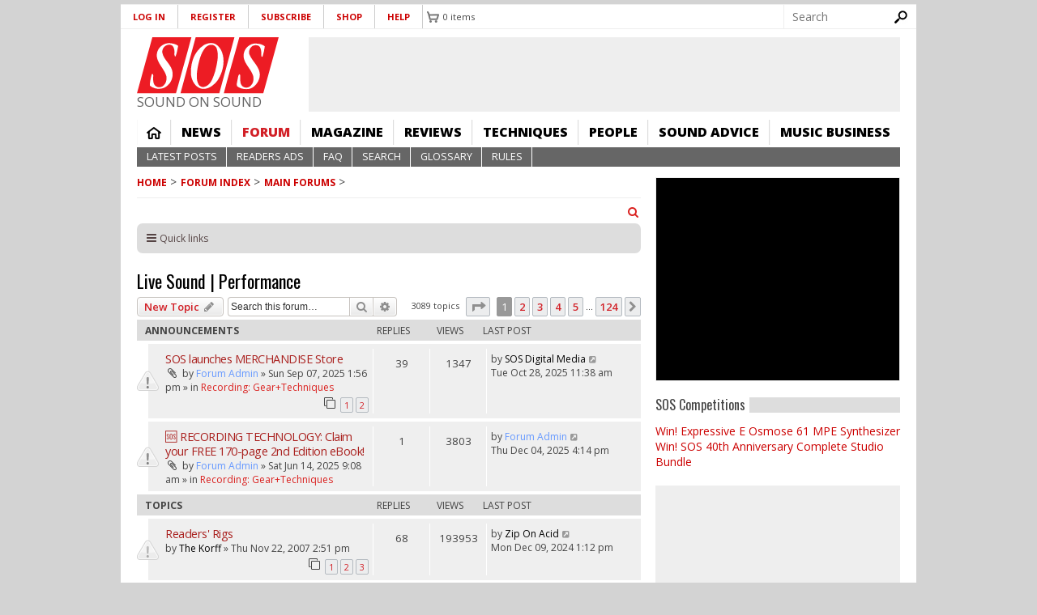

--- FILE ---
content_type: text/html; charset=UTF-8
request_url: https://forum.soundonsound.com/phpbb/viewforum.php?f=26&sid=4cc2d46c72514e62e6cb7a726e513717&qt-forum_new=1&embed=true
body_size: 23266
content:
<!DOCTYPE html>
<html dir="ltr" lang="en-gb">
<head>
<meta charset="utf-8" />
<meta http-equiv="X-UA-Compatible" content="IE=edge"><script type="text/javascript">(window.NREUM||(NREUM={})).init={ajax:{deny_list:["bam.nr-data.net"]},feature_flags:["soft_nav"]};(window.NREUM||(NREUM={})).loader_config={licenseKey:"NRJS-b82d749ce94356f0625",applicationID:"1417512171",browserID:"1424926082"};;/*! For license information please see nr-loader-rum-1.308.0.min.js.LICENSE.txt */
(()=>{var e,t,r={163:(e,t,r)=>{"use strict";r.d(t,{j:()=>E});var n=r(384),i=r(1741);var a=r(2555);r(860).K7.genericEvents;const s="experimental.resources",o="register",c=e=>{if(!e||"string"!=typeof e)return!1;try{document.createDocumentFragment().querySelector(e)}catch{return!1}return!0};var d=r(2614),u=r(944),l=r(8122);const f="[data-nr-mask]",g=e=>(0,l.a)(e,(()=>{const e={feature_flags:[],experimental:{allow_registered_children:!1,resources:!1},mask_selector:"*",block_selector:"[data-nr-block]",mask_input_options:{color:!1,date:!1,"datetime-local":!1,email:!1,month:!1,number:!1,range:!1,search:!1,tel:!1,text:!1,time:!1,url:!1,week:!1,textarea:!1,select:!1,password:!0}};return{ajax:{deny_list:void 0,block_internal:!0,enabled:!0,autoStart:!0},api:{get allow_registered_children(){return e.feature_flags.includes(o)||e.experimental.allow_registered_children},set allow_registered_children(t){e.experimental.allow_registered_children=t},duplicate_registered_data:!1},browser_consent_mode:{enabled:!1},distributed_tracing:{enabled:void 0,exclude_newrelic_header:void 0,cors_use_newrelic_header:void 0,cors_use_tracecontext_headers:void 0,allowed_origins:void 0},get feature_flags(){return e.feature_flags},set feature_flags(t){e.feature_flags=t},generic_events:{enabled:!0,autoStart:!0},harvest:{interval:30},jserrors:{enabled:!0,autoStart:!0},logging:{enabled:!0,autoStart:!0},metrics:{enabled:!0,autoStart:!0},obfuscate:void 0,page_action:{enabled:!0},page_view_event:{enabled:!0,autoStart:!0},page_view_timing:{enabled:!0,autoStart:!0},performance:{capture_marks:!1,capture_measures:!1,capture_detail:!0,resources:{get enabled(){return e.feature_flags.includes(s)||e.experimental.resources},set enabled(t){e.experimental.resources=t},asset_types:[],first_party_domains:[],ignore_newrelic:!0}},privacy:{cookies_enabled:!0},proxy:{assets:void 0,beacon:void 0},session:{expiresMs:d.wk,inactiveMs:d.BB},session_replay:{autoStart:!0,enabled:!1,preload:!1,sampling_rate:10,error_sampling_rate:100,collect_fonts:!1,inline_images:!1,fix_stylesheets:!0,mask_all_inputs:!0,get mask_text_selector(){return e.mask_selector},set mask_text_selector(t){c(t)?e.mask_selector="".concat(t,",").concat(f):""===t||null===t?e.mask_selector=f:(0,u.R)(5,t)},get block_class(){return"nr-block"},get ignore_class(){return"nr-ignore"},get mask_text_class(){return"nr-mask"},get block_selector(){return e.block_selector},set block_selector(t){c(t)?e.block_selector+=",".concat(t):""!==t&&(0,u.R)(6,t)},get mask_input_options(){return e.mask_input_options},set mask_input_options(t){t&&"object"==typeof t?e.mask_input_options={...t,password:!0}:(0,u.R)(7,t)}},session_trace:{enabled:!0,autoStart:!0},soft_navigations:{enabled:!0,autoStart:!0},spa:{enabled:!0,autoStart:!0},ssl:void 0,user_actions:{enabled:!0,elementAttributes:["id","className","tagName","type"]}}})());var p=r(6154),m=r(9324);let h=0;const v={buildEnv:m.F3,distMethod:m.Xs,version:m.xv,originTime:p.WN},b={consented:!1},y={appMetadata:{},get consented(){return this.session?.state?.consent||b.consented},set consented(e){b.consented=e},customTransaction:void 0,denyList:void 0,disabled:!1,harvester:void 0,isolatedBacklog:!1,isRecording:!1,loaderType:void 0,maxBytes:3e4,obfuscator:void 0,onerror:void 0,ptid:void 0,releaseIds:{},session:void 0,timeKeeper:void 0,registeredEntities:[],jsAttributesMetadata:{bytes:0},get harvestCount(){return++h}},_=e=>{const t=(0,l.a)(e,y),r=Object.keys(v).reduce((e,t)=>(e[t]={value:v[t],writable:!1,configurable:!0,enumerable:!0},e),{});return Object.defineProperties(t,r)};var w=r(5701);const x=e=>{const t=e.startsWith("http");e+="/",r.p=t?e:"https://"+e};var R=r(7836),k=r(3241);const A={accountID:void 0,trustKey:void 0,agentID:void 0,licenseKey:void 0,applicationID:void 0,xpid:void 0},S=e=>(0,l.a)(e,A),T=new Set;function E(e,t={},r,s){let{init:o,info:c,loader_config:d,runtime:u={},exposed:l=!0}=t;if(!c){const e=(0,n.pV)();o=e.init,c=e.info,d=e.loader_config}e.init=g(o||{}),e.loader_config=S(d||{}),c.jsAttributes??={},p.bv&&(c.jsAttributes.isWorker=!0),e.info=(0,a.D)(c);const f=e.init,m=[c.beacon,c.errorBeacon];T.has(e.agentIdentifier)||(f.proxy.assets&&(x(f.proxy.assets),m.push(f.proxy.assets)),f.proxy.beacon&&m.push(f.proxy.beacon),e.beacons=[...m],function(e){const t=(0,n.pV)();Object.getOwnPropertyNames(i.W.prototype).forEach(r=>{const n=i.W.prototype[r];if("function"!=typeof n||"constructor"===n)return;let a=t[r];e[r]&&!1!==e.exposed&&"micro-agent"!==e.runtime?.loaderType&&(t[r]=(...t)=>{const n=e[r](...t);return a?a(...t):n})})}(e),(0,n.US)("activatedFeatures",w.B)),u.denyList=[...f.ajax.deny_list||[],...f.ajax.block_internal?m:[]],u.ptid=e.agentIdentifier,u.loaderType=r,e.runtime=_(u),T.has(e.agentIdentifier)||(e.ee=R.ee.get(e.agentIdentifier),e.exposed=l,(0,k.W)({agentIdentifier:e.agentIdentifier,drained:!!w.B?.[e.agentIdentifier],type:"lifecycle",name:"initialize",feature:void 0,data:e.config})),T.add(e.agentIdentifier)}},384:(e,t,r)=>{"use strict";r.d(t,{NT:()=>s,US:()=>u,Zm:()=>o,bQ:()=>d,dV:()=>c,pV:()=>l});var n=r(6154),i=r(1863),a=r(1910);const s={beacon:"bam.nr-data.net",errorBeacon:"bam.nr-data.net"};function o(){return n.gm.NREUM||(n.gm.NREUM={}),void 0===n.gm.newrelic&&(n.gm.newrelic=n.gm.NREUM),n.gm.NREUM}function c(){let e=o();return e.o||(e.o={ST:n.gm.setTimeout,SI:n.gm.setImmediate||n.gm.setInterval,CT:n.gm.clearTimeout,XHR:n.gm.XMLHttpRequest,REQ:n.gm.Request,EV:n.gm.Event,PR:n.gm.Promise,MO:n.gm.MutationObserver,FETCH:n.gm.fetch,WS:n.gm.WebSocket},(0,a.i)(...Object.values(e.o))),e}function d(e,t){let r=o();r.initializedAgents??={},t.initializedAt={ms:(0,i.t)(),date:new Date},r.initializedAgents[e]=t}function u(e,t){o()[e]=t}function l(){return function(){let e=o();const t=e.info||{};e.info={beacon:s.beacon,errorBeacon:s.errorBeacon,...t}}(),function(){let e=o();const t=e.init||{};e.init={...t}}(),c(),function(){let e=o();const t=e.loader_config||{};e.loader_config={...t}}(),o()}},782:(e,t,r)=>{"use strict";r.d(t,{T:()=>n});const n=r(860).K7.pageViewTiming},860:(e,t,r)=>{"use strict";r.d(t,{$J:()=>u,K7:()=>c,P3:()=>d,XX:()=>i,Yy:()=>o,df:()=>a,qY:()=>n,v4:()=>s});const n="events",i="jserrors",a="browser/blobs",s="rum",o="browser/logs",c={ajax:"ajax",genericEvents:"generic_events",jserrors:i,logging:"logging",metrics:"metrics",pageAction:"page_action",pageViewEvent:"page_view_event",pageViewTiming:"page_view_timing",sessionReplay:"session_replay",sessionTrace:"session_trace",softNav:"soft_navigations",spa:"spa"},d={[c.pageViewEvent]:1,[c.pageViewTiming]:2,[c.metrics]:3,[c.jserrors]:4,[c.spa]:5,[c.ajax]:6,[c.sessionTrace]:7,[c.softNav]:8,[c.sessionReplay]:9,[c.logging]:10,[c.genericEvents]:11},u={[c.pageViewEvent]:s,[c.pageViewTiming]:n,[c.ajax]:n,[c.spa]:n,[c.softNav]:n,[c.metrics]:i,[c.jserrors]:i,[c.sessionTrace]:a,[c.sessionReplay]:a,[c.logging]:o,[c.genericEvents]:"ins"}},944:(e,t,r)=>{"use strict";r.d(t,{R:()=>i});var n=r(3241);function i(e,t){"function"==typeof console.debug&&(console.debug("New Relic Warning: https://github.com/newrelic/newrelic-browser-agent/blob/main/docs/warning-codes.md#".concat(e),t),(0,n.W)({agentIdentifier:null,drained:null,type:"data",name:"warn",feature:"warn",data:{code:e,secondary:t}}))}},1687:(e,t,r)=>{"use strict";r.d(t,{Ak:()=>d,Ze:()=>f,x3:()=>u});var n=r(3241),i=r(7836),a=r(3606),s=r(860),o=r(2646);const c={};function d(e,t){const r={staged:!1,priority:s.P3[t]||0};l(e),c[e].get(t)||c[e].set(t,r)}function u(e,t){e&&c[e]&&(c[e].get(t)&&c[e].delete(t),p(e,t,!1),c[e].size&&g(e))}function l(e){if(!e)throw new Error("agentIdentifier required");c[e]||(c[e]=new Map)}function f(e="",t="feature",r=!1){if(l(e),!e||!c[e].get(t)||r)return p(e,t);c[e].get(t).staged=!0,g(e)}function g(e){const t=Array.from(c[e]);t.every(([e,t])=>t.staged)&&(t.sort((e,t)=>e[1].priority-t[1].priority),t.forEach(([t])=>{c[e].delete(t),p(e,t)}))}function p(e,t,r=!0){const s=e?i.ee.get(e):i.ee,c=a.i.handlers;if(!s.aborted&&s.backlog&&c){if((0,n.W)({agentIdentifier:e,type:"lifecycle",name:"drain",feature:t}),r){const e=s.backlog[t],r=c[t];if(r){for(let t=0;e&&t<e.length;++t)m(e[t],r);Object.entries(r).forEach(([e,t])=>{Object.values(t||{}).forEach(t=>{t[0]?.on&&t[0]?.context()instanceof o.y&&t[0].on(e,t[1])})})}}s.isolatedBacklog||delete c[t],s.backlog[t]=null,s.emit("drain-"+t,[])}}function m(e,t){var r=e[1];Object.values(t[r]||{}).forEach(t=>{var r=e[0];if(t[0]===r){var n=t[1],i=e[3],a=e[2];n.apply(i,a)}})}},1738:(e,t,r)=>{"use strict";r.d(t,{U:()=>g,Y:()=>f});var n=r(3241),i=r(9908),a=r(1863),s=r(944),o=r(5701),c=r(3969),d=r(8362),u=r(860),l=r(4261);function f(e,t,r,a){const f=a||r;!f||f[e]&&f[e]!==d.d.prototype[e]||(f[e]=function(){(0,i.p)(c.xV,["API/"+e+"/called"],void 0,u.K7.metrics,r.ee),(0,n.W)({agentIdentifier:r.agentIdentifier,drained:!!o.B?.[r.agentIdentifier],type:"data",name:"api",feature:l.Pl+e,data:{}});try{return t.apply(this,arguments)}catch(e){(0,s.R)(23,e)}})}function g(e,t,r,n,s){const o=e.info;null===r?delete o.jsAttributes[t]:o.jsAttributes[t]=r,(s||null===r)&&(0,i.p)(l.Pl+n,[(0,a.t)(),t,r],void 0,"session",e.ee)}},1741:(e,t,r)=>{"use strict";r.d(t,{W:()=>a});var n=r(944),i=r(4261);class a{#e(e,...t){if(this[e]!==a.prototype[e])return this[e](...t);(0,n.R)(35,e)}addPageAction(e,t){return this.#e(i.hG,e,t)}register(e){return this.#e(i.eY,e)}recordCustomEvent(e,t){return this.#e(i.fF,e,t)}setPageViewName(e,t){return this.#e(i.Fw,e,t)}setCustomAttribute(e,t,r){return this.#e(i.cD,e,t,r)}noticeError(e,t){return this.#e(i.o5,e,t)}setUserId(e,t=!1){return this.#e(i.Dl,e,t)}setApplicationVersion(e){return this.#e(i.nb,e)}setErrorHandler(e){return this.#e(i.bt,e)}addRelease(e,t){return this.#e(i.k6,e,t)}log(e,t){return this.#e(i.$9,e,t)}start(){return this.#e(i.d3)}finished(e){return this.#e(i.BL,e)}recordReplay(){return this.#e(i.CH)}pauseReplay(){return this.#e(i.Tb)}addToTrace(e){return this.#e(i.U2,e)}setCurrentRouteName(e){return this.#e(i.PA,e)}interaction(e){return this.#e(i.dT,e)}wrapLogger(e,t,r){return this.#e(i.Wb,e,t,r)}measure(e,t){return this.#e(i.V1,e,t)}consent(e){return this.#e(i.Pv,e)}}},1863:(e,t,r)=>{"use strict";function n(){return Math.floor(performance.now())}r.d(t,{t:()=>n})},1910:(e,t,r)=>{"use strict";r.d(t,{i:()=>a});var n=r(944);const i=new Map;function a(...e){return e.every(e=>{if(i.has(e))return i.get(e);const t="function"==typeof e?e.toString():"",r=t.includes("[native code]"),a=t.includes("nrWrapper");return r||a||(0,n.R)(64,e?.name||t),i.set(e,r),r})}},2555:(e,t,r)=>{"use strict";r.d(t,{D:()=>o,f:()=>s});var n=r(384),i=r(8122);const a={beacon:n.NT.beacon,errorBeacon:n.NT.errorBeacon,licenseKey:void 0,applicationID:void 0,sa:void 0,queueTime:void 0,applicationTime:void 0,ttGuid:void 0,user:void 0,account:void 0,product:void 0,extra:void 0,jsAttributes:{},userAttributes:void 0,atts:void 0,transactionName:void 0,tNamePlain:void 0};function s(e){try{return!!e.licenseKey&&!!e.errorBeacon&&!!e.applicationID}catch(e){return!1}}const o=e=>(0,i.a)(e,a)},2614:(e,t,r)=>{"use strict";r.d(t,{BB:()=>s,H3:()=>n,g:()=>d,iL:()=>c,tS:()=>o,uh:()=>i,wk:()=>a});const n="NRBA",i="SESSION",a=144e5,s=18e5,o={STARTED:"session-started",PAUSE:"session-pause",RESET:"session-reset",RESUME:"session-resume",UPDATE:"session-update"},c={SAME_TAB:"same-tab",CROSS_TAB:"cross-tab"},d={OFF:0,FULL:1,ERROR:2}},2646:(e,t,r)=>{"use strict";r.d(t,{y:()=>n});class n{constructor(e){this.contextId=e}}},2843:(e,t,r)=>{"use strict";r.d(t,{G:()=>a,u:()=>i});var n=r(3878);function i(e,t=!1,r,i){(0,n.DD)("visibilitychange",function(){if(t)return void("hidden"===document.visibilityState&&e());e(document.visibilityState)},r,i)}function a(e,t,r){(0,n.sp)("pagehide",e,t,r)}},3241:(e,t,r)=>{"use strict";r.d(t,{W:()=>a});var n=r(6154);const i="newrelic";function a(e={}){try{n.gm.dispatchEvent(new CustomEvent(i,{detail:e}))}catch(e){}}},3606:(e,t,r)=>{"use strict";r.d(t,{i:()=>a});var n=r(9908);a.on=s;var i=a.handlers={};function a(e,t,r,a){s(a||n.d,i,e,t,r)}function s(e,t,r,i,a){a||(a="feature"),e||(e=n.d);var s=t[a]=t[a]||{};(s[r]=s[r]||[]).push([e,i])}},3878:(e,t,r)=>{"use strict";function n(e,t){return{capture:e,passive:!1,signal:t}}function i(e,t,r=!1,i){window.addEventListener(e,t,n(r,i))}function a(e,t,r=!1,i){document.addEventListener(e,t,n(r,i))}r.d(t,{DD:()=>a,jT:()=>n,sp:()=>i})},3969:(e,t,r)=>{"use strict";r.d(t,{TZ:()=>n,XG:()=>o,rs:()=>i,xV:()=>s,z_:()=>a});const n=r(860).K7.metrics,i="sm",a="cm",s="storeSupportabilityMetrics",o="storeEventMetrics"},4234:(e,t,r)=>{"use strict";r.d(t,{W:()=>a});var n=r(7836),i=r(1687);class a{constructor(e,t){this.agentIdentifier=e,this.ee=n.ee.get(e),this.featureName=t,this.blocked=!1}deregisterDrain(){(0,i.x3)(this.agentIdentifier,this.featureName)}}},4261:(e,t,r)=>{"use strict";r.d(t,{$9:()=>d,BL:()=>o,CH:()=>g,Dl:()=>_,Fw:()=>y,PA:()=>h,Pl:()=>n,Pv:()=>k,Tb:()=>l,U2:()=>a,V1:()=>R,Wb:()=>x,bt:()=>b,cD:()=>v,d3:()=>w,dT:()=>c,eY:()=>p,fF:()=>f,hG:()=>i,k6:()=>s,nb:()=>m,o5:()=>u});const n="api-",i="addPageAction",a="addToTrace",s="addRelease",o="finished",c="interaction",d="log",u="noticeError",l="pauseReplay",f="recordCustomEvent",g="recordReplay",p="register",m="setApplicationVersion",h="setCurrentRouteName",v="setCustomAttribute",b="setErrorHandler",y="setPageViewName",_="setUserId",w="start",x="wrapLogger",R="measure",k="consent"},5289:(e,t,r)=>{"use strict";r.d(t,{GG:()=>s,Qr:()=>c,sB:()=>o});var n=r(3878),i=r(6389);function a(){return"undefined"==typeof document||"complete"===document.readyState}function s(e,t){if(a())return e();const r=(0,i.J)(e),s=setInterval(()=>{a()&&(clearInterval(s),r())},500);(0,n.sp)("load",r,t)}function o(e){if(a())return e();(0,n.DD)("DOMContentLoaded",e)}function c(e){if(a())return e();(0,n.sp)("popstate",e)}},5607:(e,t,r)=>{"use strict";r.d(t,{W:()=>n});const n=(0,r(9566).bz)()},5701:(e,t,r)=>{"use strict";r.d(t,{B:()=>a,t:()=>s});var n=r(3241);const i=new Set,a={};function s(e,t){const r=t.agentIdentifier;a[r]??={},e&&"object"==typeof e&&(i.has(r)||(t.ee.emit("rumresp",[e]),a[r]=e,i.add(r),(0,n.W)({agentIdentifier:r,loaded:!0,drained:!0,type:"lifecycle",name:"load",feature:void 0,data:e})))}},6154:(e,t,r)=>{"use strict";r.d(t,{OF:()=>c,RI:()=>i,WN:()=>u,bv:()=>a,eN:()=>l,gm:()=>s,mw:()=>o,sb:()=>d});var n=r(1863);const i="undefined"!=typeof window&&!!window.document,a="undefined"!=typeof WorkerGlobalScope&&("undefined"!=typeof self&&self instanceof WorkerGlobalScope&&self.navigator instanceof WorkerNavigator||"undefined"!=typeof globalThis&&globalThis instanceof WorkerGlobalScope&&globalThis.navigator instanceof WorkerNavigator),s=i?window:"undefined"!=typeof WorkerGlobalScope&&("undefined"!=typeof self&&self instanceof WorkerGlobalScope&&self||"undefined"!=typeof globalThis&&globalThis instanceof WorkerGlobalScope&&globalThis),o=Boolean("hidden"===s?.document?.visibilityState),c=/iPad|iPhone|iPod/.test(s.navigator?.userAgent),d=c&&"undefined"==typeof SharedWorker,u=((()=>{const e=s.navigator?.userAgent?.match(/Firefox[/\s](\d+\.\d+)/);Array.isArray(e)&&e.length>=2&&e[1]})(),Date.now()-(0,n.t)()),l=()=>"undefined"!=typeof PerformanceNavigationTiming&&s?.performance?.getEntriesByType("navigation")?.[0]?.responseStart},6389:(e,t,r)=>{"use strict";function n(e,t=500,r={}){const n=r?.leading||!1;let i;return(...r)=>{n&&void 0===i&&(e.apply(this,r),i=setTimeout(()=>{i=clearTimeout(i)},t)),n||(clearTimeout(i),i=setTimeout(()=>{e.apply(this,r)},t))}}function i(e){let t=!1;return(...r)=>{t||(t=!0,e.apply(this,r))}}r.d(t,{J:()=>i,s:()=>n})},6630:(e,t,r)=>{"use strict";r.d(t,{T:()=>n});const n=r(860).K7.pageViewEvent},7699:(e,t,r)=>{"use strict";r.d(t,{It:()=>a,KC:()=>o,No:()=>i,qh:()=>s});var n=r(860);const i=16e3,a=1e6,s="SESSION_ERROR",o={[n.K7.logging]:!0,[n.K7.genericEvents]:!1,[n.K7.jserrors]:!1,[n.K7.ajax]:!1}},7836:(e,t,r)=>{"use strict";r.d(t,{P:()=>o,ee:()=>c});var n=r(384),i=r(8990),a=r(2646),s=r(5607);const o="nr@context:".concat(s.W),c=function e(t,r){var n={},s={},u={},l=!1;try{l=16===r.length&&d.initializedAgents?.[r]?.runtime.isolatedBacklog}catch(e){}var f={on:p,addEventListener:p,removeEventListener:function(e,t){var r=n[e];if(!r)return;for(var i=0;i<r.length;i++)r[i]===t&&r.splice(i,1)},emit:function(e,r,n,i,a){!1!==a&&(a=!0);if(c.aborted&&!i)return;t&&a&&t.emit(e,r,n);var o=g(n);m(e).forEach(e=>{e.apply(o,r)});var d=v()[s[e]];d&&d.push([f,e,r,o]);return o},get:h,listeners:m,context:g,buffer:function(e,t){const r=v();if(t=t||"feature",f.aborted)return;Object.entries(e||{}).forEach(([e,n])=>{s[n]=t,t in r||(r[t]=[])})},abort:function(){f._aborted=!0,Object.keys(f.backlog).forEach(e=>{delete f.backlog[e]})},isBuffering:function(e){return!!v()[s[e]]},debugId:r,backlog:l?{}:t&&"object"==typeof t.backlog?t.backlog:{},isolatedBacklog:l};return Object.defineProperty(f,"aborted",{get:()=>{let e=f._aborted||!1;return e||(t&&(e=t.aborted),e)}}),f;function g(e){return e&&e instanceof a.y?e:e?(0,i.I)(e,o,()=>new a.y(o)):new a.y(o)}function p(e,t){n[e]=m(e).concat(t)}function m(e){return n[e]||[]}function h(t){return u[t]=u[t]||e(f,t)}function v(){return f.backlog}}(void 0,"globalEE"),d=(0,n.Zm)();d.ee||(d.ee=c)},8122:(e,t,r)=>{"use strict";r.d(t,{a:()=>i});var n=r(944);function i(e,t){try{if(!e||"object"!=typeof e)return(0,n.R)(3);if(!t||"object"!=typeof t)return(0,n.R)(4);const r=Object.create(Object.getPrototypeOf(t),Object.getOwnPropertyDescriptors(t)),a=0===Object.keys(r).length?e:r;for(let s in a)if(void 0!==e[s])try{if(null===e[s]){r[s]=null;continue}Array.isArray(e[s])&&Array.isArray(t[s])?r[s]=Array.from(new Set([...e[s],...t[s]])):"object"==typeof e[s]&&"object"==typeof t[s]?r[s]=i(e[s],t[s]):r[s]=e[s]}catch(e){r[s]||(0,n.R)(1,e)}return r}catch(e){(0,n.R)(2,e)}}},8362:(e,t,r)=>{"use strict";r.d(t,{d:()=>a});var n=r(9566),i=r(1741);class a extends i.W{agentIdentifier=(0,n.LA)(16)}},8374:(e,t,r)=>{r.nc=(()=>{try{return document?.currentScript?.nonce}catch(e){}return""})()},8990:(e,t,r)=>{"use strict";r.d(t,{I:()=>i});var n=Object.prototype.hasOwnProperty;function i(e,t,r){if(n.call(e,t))return e[t];var i=r();if(Object.defineProperty&&Object.keys)try{return Object.defineProperty(e,t,{value:i,writable:!0,enumerable:!1}),i}catch(e){}return e[t]=i,i}},9324:(e,t,r)=>{"use strict";r.d(t,{F3:()=>i,Xs:()=>a,xv:()=>n});const n="1.308.0",i="PROD",a="CDN"},9566:(e,t,r)=>{"use strict";r.d(t,{LA:()=>o,bz:()=>s});var n=r(6154);const i="xxxxxxxx-xxxx-4xxx-yxxx-xxxxxxxxxxxx";function a(e,t){return e?15&e[t]:16*Math.random()|0}function s(){const e=n.gm?.crypto||n.gm?.msCrypto;let t,r=0;return e&&e.getRandomValues&&(t=e.getRandomValues(new Uint8Array(30))),i.split("").map(e=>"x"===e?a(t,r++).toString(16):"y"===e?(3&a()|8).toString(16):e).join("")}function o(e){const t=n.gm?.crypto||n.gm?.msCrypto;let r,i=0;t&&t.getRandomValues&&(r=t.getRandomValues(new Uint8Array(e)));const s=[];for(var o=0;o<e;o++)s.push(a(r,i++).toString(16));return s.join("")}},9908:(e,t,r)=>{"use strict";r.d(t,{d:()=>n,p:()=>i});var n=r(7836).ee.get("handle");function i(e,t,r,i,a){a?(a.buffer([e],i),a.emit(e,t,r)):(n.buffer([e],i),n.emit(e,t,r))}}},n={};function i(e){var t=n[e];if(void 0!==t)return t.exports;var a=n[e]={exports:{}};return r[e](a,a.exports,i),a.exports}i.m=r,i.d=(e,t)=>{for(var r in t)i.o(t,r)&&!i.o(e,r)&&Object.defineProperty(e,r,{enumerable:!0,get:t[r]})},i.f={},i.e=e=>Promise.all(Object.keys(i.f).reduce((t,r)=>(i.f[r](e,t),t),[])),i.u=e=>"nr-rum-1.308.0.min.js",i.o=(e,t)=>Object.prototype.hasOwnProperty.call(e,t),e={},t="NRBA-1.308.0.PROD:",i.l=(r,n,a,s)=>{if(e[r])e[r].push(n);else{var o,c;if(void 0!==a)for(var d=document.getElementsByTagName("script"),u=0;u<d.length;u++){var l=d[u];if(l.getAttribute("src")==r||l.getAttribute("data-webpack")==t+a){o=l;break}}if(!o){c=!0;var f={296:"sha512-+MIMDsOcckGXa1EdWHqFNv7P+JUkd5kQwCBr3KE6uCvnsBNUrdSt4a/3/L4j4TxtnaMNjHpza2/erNQbpacJQA=="};(o=document.createElement("script")).charset="utf-8",i.nc&&o.setAttribute("nonce",i.nc),o.setAttribute("data-webpack",t+a),o.src=r,0!==o.src.indexOf(window.location.origin+"/")&&(o.crossOrigin="anonymous"),f[s]&&(o.integrity=f[s])}e[r]=[n];var g=(t,n)=>{o.onerror=o.onload=null,clearTimeout(p);var i=e[r];if(delete e[r],o.parentNode&&o.parentNode.removeChild(o),i&&i.forEach(e=>e(n)),t)return t(n)},p=setTimeout(g.bind(null,void 0,{type:"timeout",target:o}),12e4);o.onerror=g.bind(null,o.onerror),o.onload=g.bind(null,o.onload),c&&document.head.appendChild(o)}},i.r=e=>{"undefined"!=typeof Symbol&&Symbol.toStringTag&&Object.defineProperty(e,Symbol.toStringTag,{value:"Module"}),Object.defineProperty(e,"__esModule",{value:!0})},i.p="https://js-agent.newrelic.com/",(()=>{var e={374:0,840:0};i.f.j=(t,r)=>{var n=i.o(e,t)?e[t]:void 0;if(0!==n)if(n)r.push(n[2]);else{var a=new Promise((r,i)=>n=e[t]=[r,i]);r.push(n[2]=a);var s=i.p+i.u(t),o=new Error;i.l(s,r=>{if(i.o(e,t)&&(0!==(n=e[t])&&(e[t]=void 0),n)){var a=r&&("load"===r.type?"missing":r.type),s=r&&r.target&&r.target.src;o.message="Loading chunk "+t+" failed: ("+a+": "+s+")",o.name="ChunkLoadError",o.type=a,o.request=s,n[1](o)}},"chunk-"+t,t)}};var t=(t,r)=>{var n,a,[s,o,c]=r,d=0;if(s.some(t=>0!==e[t])){for(n in o)i.o(o,n)&&(i.m[n]=o[n]);if(c)c(i)}for(t&&t(r);d<s.length;d++)a=s[d],i.o(e,a)&&e[a]&&e[a][0](),e[a]=0},r=self["webpackChunk:NRBA-1.308.0.PROD"]=self["webpackChunk:NRBA-1.308.0.PROD"]||[];r.forEach(t.bind(null,0)),r.push=t.bind(null,r.push.bind(r))})(),(()=>{"use strict";i(8374);var e=i(8362),t=i(860);const r=Object.values(t.K7);var n=i(163);var a=i(9908),s=i(1863),o=i(4261),c=i(1738);var d=i(1687),u=i(4234),l=i(5289),f=i(6154),g=i(944),p=i(384);const m=e=>f.RI&&!0===e?.privacy.cookies_enabled;function h(e){return!!(0,p.dV)().o.MO&&m(e)&&!0===e?.session_trace.enabled}var v=i(6389),b=i(7699);class y extends u.W{constructor(e,t){super(e.agentIdentifier,t),this.agentRef=e,this.abortHandler=void 0,this.featAggregate=void 0,this.loadedSuccessfully=void 0,this.onAggregateImported=new Promise(e=>{this.loadedSuccessfully=e}),this.deferred=Promise.resolve(),!1===e.init[this.featureName].autoStart?this.deferred=new Promise((t,r)=>{this.ee.on("manual-start-all",(0,v.J)(()=>{(0,d.Ak)(e.agentIdentifier,this.featureName),t()}))}):(0,d.Ak)(e.agentIdentifier,t)}importAggregator(e,t,r={}){if(this.featAggregate)return;const n=async()=>{let n;await this.deferred;try{if(m(e.init)){const{setupAgentSession:t}=await i.e(296).then(i.bind(i,3305));n=t(e)}}catch(e){(0,g.R)(20,e),this.ee.emit("internal-error",[e]),(0,a.p)(b.qh,[e],void 0,this.featureName,this.ee)}try{if(!this.#t(this.featureName,n,e.init))return(0,d.Ze)(this.agentIdentifier,this.featureName),void this.loadedSuccessfully(!1);const{Aggregate:i}=await t();this.featAggregate=new i(e,r),e.runtime.harvester.initializedAggregates.push(this.featAggregate),this.loadedSuccessfully(!0)}catch(e){(0,g.R)(34,e),this.abortHandler?.(),(0,d.Ze)(this.agentIdentifier,this.featureName,!0),this.loadedSuccessfully(!1),this.ee&&this.ee.abort()}};f.RI?(0,l.GG)(()=>n(),!0):n()}#t(e,r,n){if(this.blocked)return!1;switch(e){case t.K7.sessionReplay:return h(n)&&!!r;case t.K7.sessionTrace:return!!r;default:return!0}}}var _=i(6630),w=i(2614),x=i(3241);class R extends y{static featureName=_.T;constructor(e){var t;super(e,_.T),this.setupInspectionEvents(e.agentIdentifier),t=e,(0,c.Y)(o.Fw,function(e,r){"string"==typeof e&&("/"!==e.charAt(0)&&(e="/"+e),t.runtime.customTransaction=(r||"http://custom.transaction")+e,(0,a.p)(o.Pl+o.Fw,[(0,s.t)()],void 0,void 0,t.ee))},t),this.importAggregator(e,()=>i.e(296).then(i.bind(i,3943)))}setupInspectionEvents(e){const t=(t,r)=>{t&&(0,x.W)({agentIdentifier:e,timeStamp:t.timeStamp,loaded:"complete"===t.target.readyState,type:"window",name:r,data:t.target.location+""})};(0,l.sB)(e=>{t(e,"DOMContentLoaded")}),(0,l.GG)(e=>{t(e,"load")}),(0,l.Qr)(e=>{t(e,"navigate")}),this.ee.on(w.tS.UPDATE,(t,r)=>{(0,x.W)({agentIdentifier:e,type:"lifecycle",name:"session",data:r})})}}class k extends e.d{constructor(e){var t;(super(),f.gm)?(this.features={},(0,p.bQ)(this.agentIdentifier,this),this.desiredFeatures=new Set(e.features||[]),this.desiredFeatures.add(R),(0,n.j)(this,e,e.loaderType||"agent"),t=this,(0,c.Y)(o.cD,function(e,r,n=!1){if("string"==typeof e){if(["string","number","boolean"].includes(typeof r)||null===r)return(0,c.U)(t,e,r,o.cD,n);(0,g.R)(40,typeof r)}else(0,g.R)(39,typeof e)},t),function(e){(0,c.Y)(o.Dl,function(t,r=!1){if("string"!=typeof t&&null!==t)return void(0,g.R)(41,typeof t);const n=e.info.jsAttributes["enduser.id"];r&&null!=n&&n!==t?(0,a.p)(o.Pl+"setUserIdAndResetSession",[t],void 0,"session",e.ee):(0,c.U)(e,"enduser.id",t,o.Dl,!0)},e)}(this),function(e){(0,c.Y)(o.nb,function(t){if("string"==typeof t||null===t)return(0,c.U)(e,"application.version",t,o.nb,!1);(0,g.R)(42,typeof t)},e)}(this),function(e){(0,c.Y)(o.d3,function(){e.ee.emit("manual-start-all")},e)}(this),function(e){(0,c.Y)(o.Pv,function(t=!0){if("boolean"==typeof t){if((0,a.p)(o.Pl+o.Pv,[t],void 0,"session",e.ee),e.runtime.consented=t,t){const t=e.features.page_view_event;t.onAggregateImported.then(e=>{const r=t.featAggregate;e&&!r.sentRum&&r.sendRum()})}}else(0,g.R)(65,typeof t)},e)}(this),this.run()):(0,g.R)(21)}get config(){return{info:this.info,init:this.init,loader_config:this.loader_config,runtime:this.runtime}}get api(){return this}run(){try{const e=function(e){const t={};return r.forEach(r=>{t[r]=!!e[r]?.enabled}),t}(this.init),n=[...this.desiredFeatures];n.sort((e,r)=>t.P3[e.featureName]-t.P3[r.featureName]),n.forEach(r=>{if(!e[r.featureName]&&r.featureName!==t.K7.pageViewEvent)return;if(r.featureName===t.K7.spa)return void(0,g.R)(67);const n=function(e){switch(e){case t.K7.ajax:return[t.K7.jserrors];case t.K7.sessionTrace:return[t.K7.ajax,t.K7.pageViewEvent];case t.K7.sessionReplay:return[t.K7.sessionTrace];case t.K7.pageViewTiming:return[t.K7.pageViewEvent];default:return[]}}(r.featureName).filter(e=>!(e in this.features));n.length>0&&(0,g.R)(36,{targetFeature:r.featureName,missingDependencies:n}),this.features[r.featureName]=new r(this)})}catch(e){(0,g.R)(22,e);for(const e in this.features)this.features[e].abortHandler?.();const t=(0,p.Zm)();delete t.initializedAgents[this.agentIdentifier]?.features,delete this.sharedAggregator;return t.ee.get(this.agentIdentifier).abort(),!1}}}var A=i(2843),S=i(782);class T extends y{static featureName=S.T;constructor(e){super(e,S.T),f.RI&&((0,A.u)(()=>(0,a.p)("docHidden",[(0,s.t)()],void 0,S.T,this.ee),!0),(0,A.G)(()=>(0,a.p)("winPagehide",[(0,s.t)()],void 0,S.T,this.ee)),this.importAggregator(e,()=>i.e(296).then(i.bind(i,2117))))}}var E=i(3969);class I extends y{static featureName=E.TZ;constructor(e){super(e,E.TZ),f.RI&&document.addEventListener("securitypolicyviolation",e=>{(0,a.p)(E.xV,["Generic/CSPViolation/Detected"],void 0,this.featureName,this.ee)}),this.importAggregator(e,()=>i.e(296).then(i.bind(i,9623)))}}new k({features:[R,T,I],loaderType:"lite"})})()})();</script>
<meta name="viewport" content="width=device-width, initial-scale=1" />

<title>Live Sound | Performance - SOS FORUM</title>

	<link rel="alternate" type="application/atom+xml" title="Feed - SOS FORUM" href="https://www.soundonsound.com/forum/app.php?route=feed&amp;sid=f0439676d5e31cc208dbc49aeedbda8d">	<link rel="alternate" type="application/atom+xml" title="Feed - News" href="https://www.soundonsound.com/forum/app.php?route=feed/news&amp;sid=f0439676d5e31cc208dbc49aeedbda8d">	<link rel="alternate" type="application/atom+xml" title="Feed - All forums" href="https://www.soundonsound.com/forum/app.php?route=feed/forums&amp;sid=f0439676d5e31cc208dbc49aeedbda8d">	<link rel="alternate" type="application/atom+xml" title="Feed - New Topics" href="https://www.soundonsound.com/forum/app.php?route=feed/topics&amp;sid=f0439676d5e31cc208dbc49aeedbda8d">		<link rel="alternate" type="application/atom+xml" title="Feed - Forum - Live Sound | Performance" href="https://www.soundonsound.com/forum/app.php?route=feed/forum/26&amp;sid=f0439676d5e31cc208dbc49aeedbda8d">		
	<link rel="canonical" href="https://www.soundonsound.com/forum/viewforum.php?f=26">

<link href="./assets/css/font-awesome.min.css?assets_version=106" rel="stylesheet">
<link href="./styles/sos/theme/stylesheet.css?assets_version=106" rel="stylesheet">




<!--[if lte IE 9]>
	<link href="./styles/sos/theme/tweaks.css?assets_version=106" rel="stylesheet">
<![endif]-->


<style>ul.nav-breadcrumbs {max-height: 31px;overflow:hidden;}</style>

<link href="./ext/phpbb/collapsiblecategories/styles/all/theme/collapsiblecategories.css?assets_version=106" rel="stylesheet" media="screen">



</head>
<body id="phpbb" class="nojs notouch section-viewforum ltr ">


<div id="wrap" class="wrap">
  <a id="top" class="top-anchor" accesskey="t"></a>
	<div id="page-header">
					<ul id="nav-breadcrumbs" class="nav-breadcrumbs linklist navlinks" role="menubar">
				
		
		
					<li class="rightside responsive-search">
				<a href="https://www.soundonsound.com/forum/search.php?sid=f0439676d5e31cc208dbc49aeedbda8d" title="View the advanced search options" role="menuitem" target="_top">
					<i class="icon fa-search fa-fw" aria-hidden="true"></i><span class="sr-only">Search</span>
				</a>
			</li>
			</ul>
<div class="navbar" role="navigation">
	<div class="inner">

	<ul id="nav-main" class="nav-main linklist" role="menubar">

		<li id="quick-links" class="quick-links dropdown-container responsive-menu" data-skip-responsive="true">
			<a href="#" class="dropdown-trigger">
				<i class="icon fa-bars fa-fw" aria-hidden="true"></i><span>Quick links</span>
			</a>
			<div class="dropdown">
				<div class="pointer"><div class="pointer-inner"></div></div>
				<ul class="dropdown-contents" role="menu">
					
											<li class="separator"></li>
																									<li>
								<a href="https://www.soundonsound.com/forum/search.php?search_id=unanswered&amp;sid=f0439676d5e31cc208dbc49aeedbda8d" role="menuitem" target="_top">
									<i class="icon fa-file-o fa-fw icon-gray" aria-hidden="true"></i><span>Unanswered topics</span>
								</a>
							</li>
							<li>
								<a href="https://www.soundonsound.com/forum/search.php?search_id=active_topics&amp;sid=f0439676d5e31cc208dbc49aeedbda8d" role="menuitem" target="_top">
									<i class="icon fa-file-o fa-fw icon-blue" aria-hidden="true"></i><span>Active topics</span>
								</a>
							</li>
							<li class="separator"></li>
							<li>
								<a href="https://www.soundonsound.com/forum/search.php?sid=f0439676d5e31cc208dbc49aeedbda8d" role="menuitem" target="_top">
									<i class="icon fa-search fa-fw" aria-hidden="true"></i><span>Search</span>
								</a>
							</li>
					
										<li class="separator"></li>

									</ul>
			</div>
		</li>

		
						
		</ul>

	</div>
</div>
	</div>

	
	<a id="start_here" class="anchor"></a>
	<div id="page-body" class="page-body" role="main">
		
		<h2 class="forum-title"><a href="https://www.soundonsound.com/forum/viewforum.php?f=26&amp;sid=f0439676d5e31cc208dbc49aeedbda8d" target="_top">Live Sound | Performance</a></h2>
<div>
	<!-- NOTE: remove the style="display: none" when you want to have the forum description on the forum body -->
	<div style="display: none !important;">For performing musicians and engineers: stagecraft, engineering and gear.<br /></div>	</div>



	<div class="action-bar bar-top">

				
		<a href="https://www.soundonsound.com/forum/posting.php?mode=post&amp;f=26&amp;sid=f0439676d5e31cc208dbc49aeedbda8d" class="button" title="Post a new topic" target="_top">
							<span>New Topic</span> <i class="icon fa-pencil fa-fw" aria-hidden="true"></i>
					</a>
				
			<div class="search-box" role="search">
			<form method="get" id="forum-search" action="https://www.soundonsound.com/forum/search.php?sid=f0439676d5e31cc208dbc49aeedbda8d" target="_top">
			<fieldset>
				<input class="inputbox search tiny" type="search" name="keywords" id="search_keywords" size="20" placeholder="Search this forum…" />
				<button class="button button-search" type="submit" title="Search">
					<i class="icon fa-search fa-fw" aria-hidden="true"></i><span class="sr-only">Search</span>
				</button>
				<a href="https://www.soundonsound.com/forum/search.php?fid%5B%5D=26&amp;sid=f0439676d5e31cc208dbc49aeedbda8d" class="button button-search-end" title="Advanced search" target="_top">
					<i class="icon fa-cog fa-fw" aria-hidden="true"></i><span class="sr-only">Advanced search</span>
				</a>
				<input type="hidden" name="fid[0]" value="26" />
<input type="hidden" name="sid" value="f0439676d5e31cc208dbc49aeedbda8d" />

			</fieldset>
			</form>
		</div>
	
	<div class="pagination">
				3089 topics
					<ul>
	<li class="dropdown-container dropdown-button-control dropdown-page-jump page-jump">
		<a class="button button-icon-only dropdown-trigger" href="#" title="Click to jump to page…" role="button"><i class="icon fa-level-down fa-rotate-270" aria-hidden="true"></i><span class="sr-only">Page <strong>1</strong> of <strong>124</strong></span></a>
		<div class="dropdown">
			<div class="pointer"><div class="pointer-inner"></div></div>
			<ul class="dropdown-contents">
				<li>Jump to page:</li>
				<li class="page-jump-form">
					<input type="number" name="page-number" min="1" max="999999" title="Enter the page number you wish to go to" class="inputbox tiny" data-per-page="25" data-base-url="./viewforum.php?f=26&amp;sid=f0439676d5e31cc208dbc49aeedbda8d&embed=true" data-start-name="start" />
					<input class="button2" value="Go" type="button" />
				</li>
			</ul>
		</div>
	</li>
		<li class="active"><span>1</span></li>
				<li><a class="button" href="https://www.soundonsound.com/forum/viewforum.php?f=26&amp;sid=f0439676d5e31cc208dbc49aeedbda8d&amp;start=25" role="button" target="_top">2</a></li>
				<li><a class="button" href="https://www.soundonsound.com/forum/viewforum.php?f=26&amp;sid=f0439676d5e31cc208dbc49aeedbda8d&amp;start=50" role="button" target="_top">3</a></li>
				<li><a class="button" href="https://www.soundonsound.com/forum/viewforum.php?f=26&amp;sid=f0439676d5e31cc208dbc49aeedbda8d&amp;start=75" role="button" target="_top">4</a></li>
				<li><a class="button" href="https://www.soundonsound.com/forum/viewforum.php?f=26&amp;sid=f0439676d5e31cc208dbc49aeedbda8d&amp;start=100" role="button" target="_top">5</a></li>
			<li class="ellipsis" role="separator"><span>…</span></li>
				<li><a class="button" href="https://www.soundonsound.com/forum/viewforum.php?f=26&amp;sid=f0439676d5e31cc208dbc49aeedbda8d&amp;start=3075" role="button" target="_top">124</a></li>
				<li class="arrow next"><a class="button button-icon-only" href="https://www.soundonsound.com/forum/viewforum.php?f=26&amp;sid=f0439676d5e31cc208dbc49aeedbda8d&amp;start=25" rel="next" role="button" target="_top"><i class="icon fa-chevron-right fa-fw" aria-hidden="true"></i><span class="sr-only">Next</span></a></li>
	</ul>
			</div>

	</div>




	
			<div class="forumbg announcement">
		<div class="inner">
		<ul class="topiclist">
			<li class="header">
				<dl class="row-item">
					<dt><div class="list-inner">Announcements</div></dt>
					<dd class="posts">Replies</dd>
					<dd class="views">Views</dd>
					<dd class="lastpost"><span>Last post</span></dd>
				</dl>
			</li>
		</ul>
		<ul class="topiclist topics">
	
				<li class="row bg1 global-announce">
						<dl class="row-item global_read">
				<dt title="No unread posts">
										<div class="list-inner">
																		<a href="https://www.soundonsound.com/forum/viewtopic.php?t=95026&amp;sid=f0439676d5e31cc208dbc49aeedbda8d" class="topictitle" target="_top">SOS launches MERCHANDISE Store</a>																								<br />
						
												<div class="responsive-show" style="display: none;">
							Last post by <a href="https://www.soundonsound.com/forum/memberlist.php?mode=viewprofile&amp;u=146156&amp;sid=f0439676d5e31cc208dbc49aeedbda8d" style="color: #000000;" class="username-coloured" target="_top">SOS Digital Media</a> &laquo; <a href="https://www.soundonsound.com/forum/viewtopic.php?p=980545&amp;sid=f0439676d5e31cc208dbc49aeedbda8d#p980545" title="Go to last post" target="_top"><time datetime="2025-10-28T11:38:06+00:00">Tue Oct 28, 2025 11:38 am</time></a>
							<br />Posted in <a href="https://www.soundonsound.com/forum/viewforum.php?f=15&amp;sid=f0439676d5e31cc208dbc49aeedbda8d" target="_top">Recording: Gear+Techniques</a>						</div>
														<span class="responsive-show left-box" style="display: none;">Replies: <strong>39</strong></span>
													
						<div class="topic-poster responsive-hide left-box">
														<i class="icon fa-paperclip fa-fw" aria-hidden="true"></i>														by <a href="https://www.soundonsound.com/forum/memberlist.php?mode=viewprofile&amp;u=145264&amp;sid=f0439676d5e31cc208dbc49aeedbda8d" style="color: #6699FF;" class="username-coloured" target="_top">Forum Admin</a> &raquo; <time datetime="2025-09-07T12:56:57+00:00">Sun Sep 07, 2025 1:56 pm</time>
														 &raquo; in <a href="https://www.soundonsound.com/forum/viewforum.php?f=15&amp;sid=f0439676d5e31cc208dbc49aeedbda8d" target="_top">Recording: Gear+Techniques</a>						</div>

												<div class="pagination">
							<span><i class="icon fa-clone fa-fw" aria-hidden="true"></i></span>
							<ul>
															<li><a class="button" href="https://www.soundonsound.com/forum/viewtopic.php?t=95026&amp;sid=f0439676d5e31cc208dbc49aeedbda8d" target="_top">1</a></li>
																							<li><a class="button" href="https://www.soundonsound.com/forum/viewtopic.php?t=95026&amp;sid=f0439676d5e31cc208dbc49aeedbda8d&amp;start=25" target="_top">2</a></li>
																																													</ul>
						</div>
						
											</div>
				</dt>
				<dd class="posts">39 <dfn>Replies</dfn></dd>
				<dd class="views">1347 <dfn>Views</dfn></dd>
				<dd class="lastpost">
					<span><dfn>Last post </dfn>by <a href="https://www.soundonsound.com/forum/memberlist.php?mode=viewprofile&amp;u=146156&amp;sid=f0439676d5e31cc208dbc49aeedbda8d" style="color: #000000;" class="username-coloured" target="_top">SOS Digital Media</a>													<a href="https://www.soundonsound.com/forum/viewtopic.php?p=980545&amp;sid=f0439676d5e31cc208dbc49aeedbda8d#p980545" title="Go to last post" target="_top">
								<i class="icon fa-external-link-square fa-fw icon-lightgray icon-md" aria-hidden="true"></i><span class="sr-only"></span>
							</a>
												<br /><time datetime="2025-10-28T11:38:06+00:00">Tue Oct 28, 2025 11:38 am</time>
					</span>
				</dd>
			</dl>
					</li>
		
	

	
	
				<li class="row bg2 global-announce">
						<dl class="row-item global_read">
				<dt title="No unread posts">
										<div class="list-inner">
																		<a href="https://www.soundonsound.com/forum/viewtopic.php?t=94386&amp;sid=f0439676d5e31cc208dbc49aeedbda8d" class="topictitle" target="_top">&#127384; RECORDING TECHNOLOGY: Claim your FREE 170-page 2nd Edition eBook!</a>																								<br />
						
												<div class="responsive-show" style="display: none;">
							Last post by <a href="https://www.soundonsound.com/forum/memberlist.php?mode=viewprofile&amp;u=145264&amp;sid=f0439676d5e31cc208dbc49aeedbda8d" style="color: #6699FF;" class="username-coloured" target="_top">Forum Admin</a> &laquo; <a href="https://www.soundonsound.com/forum/viewtopic.php?p=984303&amp;sid=f0439676d5e31cc208dbc49aeedbda8d#p984303" title="Go to last post" target="_top"><time datetime="2025-12-04T16:14:24+00:00">Thu Dec 04, 2025 4:14 pm</time></a>
							<br />Posted in <a href="https://www.soundonsound.com/forum/viewforum.php?f=15&amp;sid=f0439676d5e31cc208dbc49aeedbda8d" target="_top">Recording: Gear+Techniques</a>						</div>
														<span class="responsive-show left-box" style="display: none;">Replies: <strong>1</strong></span>
													
						<div class="topic-poster responsive-hide left-box">
														<i class="icon fa-paperclip fa-fw" aria-hidden="true"></i>														by <a href="https://www.soundonsound.com/forum/memberlist.php?mode=viewprofile&amp;u=145264&amp;sid=f0439676d5e31cc208dbc49aeedbda8d" style="color: #6699FF;" class="username-coloured" target="_top">Forum Admin</a> &raquo; <time datetime="2025-06-14T08:08:37+00:00">Sat Jun 14, 2025 9:08 am</time>
														 &raquo; in <a href="https://www.soundonsound.com/forum/viewforum.php?f=15&amp;sid=f0439676d5e31cc208dbc49aeedbda8d" target="_top">Recording: Gear+Techniques</a>						</div>

						
											</div>
				</dt>
				<dd class="posts">1 <dfn>Replies</dfn></dd>
				<dd class="views">3803 <dfn>Views</dfn></dd>
				<dd class="lastpost">
					<span><dfn>Last post </dfn>by <a href="https://www.soundonsound.com/forum/memberlist.php?mode=viewprofile&amp;u=145264&amp;sid=f0439676d5e31cc208dbc49aeedbda8d" style="color: #6699FF;" class="username-coloured" target="_top">Forum Admin</a>													<a href="https://www.soundonsound.com/forum/viewtopic.php?p=984303&amp;sid=f0439676d5e31cc208dbc49aeedbda8d#p984303" title="Go to last post" target="_top">
								<i class="icon fa-external-link-square fa-fw icon-lightgray icon-md" aria-hidden="true"></i><span class="sr-only"></span>
							</a>
												<br /><time datetime="2025-12-04T16:14:24+00:00">Thu Dec 04, 2025 4:14 pm</time>
					</span>
				</dd>
			</dl>
					</li>
		
	

			</ul>
		</div>
	</div>
	
			<div class="forumbg">
		<div class="inner">
		<ul class="topiclist">
			<li class="header">
				<dl class="row-item">
					<dt><div class="list-inner">Topics</div></dt>
					<dd class="posts">Replies</dd>
					<dd class="views">Views</dd>
					<dd class="lastpost"><span>Last post</span></dd>
				</dl>
			</li>
		</ul>
		<ul class="topiclist topics">
	
				<li class="row bg1 sticky">
						<dl class="row-item sticky_read">
				<dt title="No unread posts">
										<div class="list-inner">
																		<a href="https://www.soundonsound.com/forum/viewtopic.php?t=1722&amp;sid=f0439676d5e31cc208dbc49aeedbda8d" class="topictitle" target="_top">Readers' Rigs</a>																								<br />
						
												<div class="responsive-show" style="display: none;">
							Last post by <a href="https://www.soundonsound.com/forum/memberlist.php?mode=viewprofile&amp;u=314299&amp;sid=f0439676d5e31cc208dbc49aeedbda8d" style="color: #000000;" class="username-coloured" target="_top">Zip On Acid</a> &laquo; <a href="https://www.soundonsound.com/forum/viewtopic.php?p=943855&amp;sid=f0439676d5e31cc208dbc49aeedbda8d#p943855" title="Go to last post" target="_top"><time datetime="2024-12-09T13:12:26+00:00">Mon Dec 09, 2024 1:12 pm</time></a>
													</div>
														<span class="responsive-show left-box" style="display: none;">Replies: <strong>68</strong></span>
													
						<div class="topic-poster responsive-hide left-box">
																												by <a href="https://www.soundonsound.com/forum/memberlist.php?mode=viewprofile&amp;u=147434&amp;sid=f0439676d5e31cc208dbc49aeedbda8d" style="color: #000000;" class="username-coloured" target="_top">The Korff</a> &raquo; <time datetime="2007-11-22T14:51:06+00:00">Thu Nov 22, 2007 2:51 pm</time>
																				</div>

												<div class="pagination">
							<span><i class="icon fa-clone fa-fw" aria-hidden="true"></i></span>
							<ul>
															<li><a class="button" href="https://www.soundonsound.com/forum/viewtopic.php?t=1722&amp;sid=f0439676d5e31cc208dbc49aeedbda8d" target="_top">1</a></li>
																							<li><a class="button" href="https://www.soundonsound.com/forum/viewtopic.php?t=1722&amp;sid=f0439676d5e31cc208dbc49aeedbda8d&amp;start=25" target="_top">2</a></li>
																							<li><a class="button" href="https://www.soundonsound.com/forum/viewtopic.php?t=1722&amp;sid=f0439676d5e31cc208dbc49aeedbda8d&amp;start=50" target="_top">3</a></li>
																																													</ul>
						</div>
						
											</div>
				</dt>
				<dd class="posts">68 <dfn>Replies</dfn></dd>
				<dd class="views">193953 <dfn>Views</dfn></dd>
				<dd class="lastpost">
					<span><dfn>Last post </dfn>by <a href="https://www.soundonsound.com/forum/memberlist.php?mode=viewprofile&amp;u=314299&amp;sid=f0439676d5e31cc208dbc49aeedbda8d" style="color: #000000;" class="username-coloured" target="_top">Zip On Acid</a>													<a href="https://www.soundonsound.com/forum/viewtopic.php?p=943855&amp;sid=f0439676d5e31cc208dbc49aeedbda8d#p943855" title="Go to last post" target="_top">
								<i class="icon fa-external-link-square fa-fw icon-lightgray icon-md" aria-hidden="true"></i><span class="sr-only"></span>
							</a>
												<br /><time datetime="2024-12-09T13:12:26+00:00">Mon Dec 09, 2024 1:12 pm</time>
					</span>
				</dd>
			</dl>
					</li>
		
	

	
	
				<li class="row bg2 sticky">
						<dl class="row-item sticky_read">
				<dt title="No unread posts">
										<div class="list-inner">
																		<a href="https://www.soundonsound.com/forum/viewtopic.php?t=1942&amp;sid=f0439676d5e31cc208dbc49aeedbda8d" class="topictitle" target="_top">Well, yeah, again,  electric shocks from mics !!</a>																								<br />
						
												<div class="responsive-show" style="display: none;">
							Last post by <a href="https://www.soundonsound.com/forum/memberlist.php?mode=viewprofile&amp;u=147792&amp;sid=f0439676d5e31cc208dbc49aeedbda8d" style="color: #000000;" class="username-coloured" target="_top">ef37a</a> &laquo; <a href="https://www.soundonsound.com/forum/viewtopic.php?p=912455&amp;sid=f0439676d5e31cc208dbc49aeedbda8d#p912455" title="Go to last post" target="_top"><time datetime="2024-04-05T07:55:58+00:00">Fri Apr 05, 2024 8:55 am</time></a>
													</div>
														<span class="responsive-show left-box" style="display: none;">Replies: <strong>293</strong></span>
													
						<div class="topic-poster responsive-hide left-box">
																												by <a href="https://www.soundonsound.com/forum/memberlist.php?mode=viewprofile&amp;u=150955&amp;sid=f0439676d5e31cc208dbc49aeedbda8d" style="color: #000000;" class="username-coloured" target="_top">ghc</a> &raquo; <time datetime="2008-02-06T06:21:35+00:00">Wed Feb 06, 2008 6:21 am</time>
																				</div>

												<div class="pagination">
							<span><i class="icon fa-clone fa-fw" aria-hidden="true"></i></span>
							<ul>
															<li><a class="button" href="https://www.soundonsound.com/forum/viewtopic.php?t=1942&amp;sid=f0439676d5e31cc208dbc49aeedbda8d" target="_top">1</a></li>
																							<li class="ellipsis"><span>…</span></li>
																							<li><a class="button" href="https://www.soundonsound.com/forum/viewtopic.php?t=1942&amp;sid=f0439676d5e31cc208dbc49aeedbda8d&amp;start=175" target="_top">8</a></li>
																							<li><a class="button" href="https://www.soundonsound.com/forum/viewtopic.php?t=1942&amp;sid=f0439676d5e31cc208dbc49aeedbda8d&amp;start=200" target="_top">9</a></li>
																							<li><a class="button" href="https://www.soundonsound.com/forum/viewtopic.php?t=1942&amp;sid=f0439676d5e31cc208dbc49aeedbda8d&amp;start=225" target="_top">10</a></li>
																							<li><a class="button" href="https://www.soundonsound.com/forum/viewtopic.php?t=1942&amp;sid=f0439676d5e31cc208dbc49aeedbda8d&amp;start=250" target="_top">11</a></li>
																							<li><a class="button" href="https://www.soundonsound.com/forum/viewtopic.php?t=1942&amp;sid=f0439676d5e31cc208dbc49aeedbda8d&amp;start=275" target="_top">12</a></li>
																																													</ul>
						</div>
						
											</div>
				</dt>
				<dd class="posts">293 <dfn>Replies</dfn></dd>
				<dd class="views">586240 <dfn>Views</dfn></dd>
				<dd class="lastpost">
					<span><dfn>Last post </dfn>by <a href="https://www.soundonsound.com/forum/memberlist.php?mode=viewprofile&amp;u=147792&amp;sid=f0439676d5e31cc208dbc49aeedbda8d" style="color: #000000;" class="username-coloured" target="_top">ef37a</a>													<a href="https://www.soundonsound.com/forum/viewtopic.php?p=912455&amp;sid=f0439676d5e31cc208dbc49aeedbda8d#p912455" title="Go to last post" target="_top">
								<i class="icon fa-external-link-square fa-fw icon-lightgray icon-md" aria-hidden="true"></i><span class="sr-only"></span>
							</a>
												<br /><time datetime="2024-04-05T07:55:58+00:00">Fri Apr 05, 2024 8:55 am</time>
					</span>
				</dd>
			</dl>
					</li>
		
	

	
	
				<li class="row bg1">
						<dl class="row-item topic_read">
				<dt title="No unread posts">
										<div class="list-inner">
																		<a href="https://www.soundonsound.com/forum/viewtopic.php?t=95799&amp;sid=f0439676d5e31cc208dbc49aeedbda8d" class="topictitle" target="_top">Camera for small theatre</a>																								<br />
						
												<div class="responsive-show" style="display: none;">
							Last post by <a href="https://www.soundonsound.com/forum/memberlist.php?mode=viewprofile&amp;u=147792&amp;sid=f0439676d5e31cc208dbc49aeedbda8d" style="color: #000000;" class="username-coloured" target="_top">ef37a</a> &laquo; <a href="https://www.soundonsound.com/forum/viewtopic.php?p=988629&amp;sid=f0439676d5e31cc208dbc49aeedbda8d#p988629" title="Go to last post" target="_top"><time datetime="2026-01-18T06:46:19+00:00">Sun Jan 18, 2026 6:46 am</time></a>
													</div>
														<span class="responsive-show left-box" style="display: none;">Replies: <strong>6</strong></span>
													
						<div class="topic-poster responsive-hide left-box">
																												by <a href="https://www.soundonsound.com/forum/memberlist.php?mode=viewprofile&amp;u=150314&amp;sid=f0439676d5e31cc208dbc49aeedbda8d" style="color: #000000;" class="username-coloured" target="_top">shufflebeat</a> &raquo; <time datetime="2026-01-16T10:31:39+00:00">Fri Jan 16, 2026 10:31 am</time>
																				</div>

						
											</div>
				</dt>
				<dd class="posts">6 <dfn>Replies</dfn></dd>
				<dd class="views">289 <dfn>Views</dfn></dd>
				<dd class="lastpost">
					<span><dfn>Last post </dfn>by <a href="https://www.soundonsound.com/forum/memberlist.php?mode=viewprofile&amp;u=147792&amp;sid=f0439676d5e31cc208dbc49aeedbda8d" style="color: #000000;" class="username-coloured" target="_top">ef37a</a>													<a href="https://www.soundonsound.com/forum/viewtopic.php?p=988629&amp;sid=f0439676d5e31cc208dbc49aeedbda8d#p988629" title="Go to last post" target="_top">
								<i class="icon fa-external-link-square fa-fw icon-lightgray icon-md" aria-hidden="true"></i><span class="sr-only"></span>
							</a>
												<br /><time datetime="2026-01-18T06:46:19+00:00">Sun Jan 18, 2026 6:46 am</time>
					</span>
				</dd>
			</dl>
					</li>
		
	

	
	
				<li class="row bg2">
						<dl class="row-item topic_read">
				<dt title="No unread posts">
										<div class="list-inner">
																		<a href="https://www.soundonsound.com/forum/viewtopic.php?t=95702&amp;sid=f0439676d5e31cc208dbc49aeedbda8d" class="topictitle" target="_top">Moving a channel faders above unity point vs turning up PA speakers to increase volume</a>																								<br />
						
												<div class="responsive-show" style="display: none;">
							Last post by <a href="https://www.soundonsound.com/forum/memberlist.php?mode=viewprofile&amp;u=151111&amp;sid=f0439676d5e31cc208dbc49aeedbda8d" style="color: #000000;" class="username-coloured" target="_top">Sam Spoons</a> &laquo; <a href="https://www.soundonsound.com/forum/viewtopic.php?p=987671&amp;sid=f0439676d5e31cc208dbc49aeedbda8d#p987671" title="Go to last post" target="_top"><time datetime="2026-01-09T21:48:31+00:00">Fri Jan 09, 2026 9:48 pm</time></a>
													</div>
														<span class="responsive-show left-box" style="display: none;">Replies: <strong>47</strong></span>
													
						<div class="topic-poster responsive-hide left-box">
																												by <a href="https://www.soundonsound.com/forum/memberlist.php?mode=viewprofile&amp;u=321650&amp;sid=f0439676d5e31cc208dbc49aeedbda8d" style="color: #000000;" class="username-coloured" target="_top">dqmgrs2025</a> &raquo; <time datetime="2026-01-02T15:44:38+00:00">Fri Jan 02, 2026 3:44 pm</time>
																				</div>

												<div class="pagination">
							<span><i class="icon fa-clone fa-fw" aria-hidden="true"></i></span>
							<ul>
															<li><a class="button" href="https://www.soundonsound.com/forum/viewtopic.php?t=95702&amp;sid=f0439676d5e31cc208dbc49aeedbda8d" target="_top">1</a></li>
																							<li><a class="button" href="https://www.soundonsound.com/forum/viewtopic.php?t=95702&amp;sid=f0439676d5e31cc208dbc49aeedbda8d&amp;start=25" target="_top">2</a></li>
																																													</ul>
						</div>
						
											</div>
				</dt>
				<dd class="posts">47 <dfn>Replies</dfn></dd>
				<dd class="views">1480 <dfn>Views</dfn></dd>
				<dd class="lastpost">
					<span><dfn>Last post </dfn>by <a href="https://www.soundonsound.com/forum/memberlist.php?mode=viewprofile&amp;u=151111&amp;sid=f0439676d5e31cc208dbc49aeedbda8d" style="color: #000000;" class="username-coloured" target="_top">Sam Spoons</a>													<a href="https://www.soundonsound.com/forum/viewtopic.php?p=987671&amp;sid=f0439676d5e31cc208dbc49aeedbda8d#p987671" title="Go to last post" target="_top">
								<i class="icon fa-external-link-square fa-fw icon-lightgray icon-md" aria-hidden="true"></i><span class="sr-only"></span>
							</a>
												<br /><time datetime="2026-01-09T21:48:31+00:00">Fri Jan 09, 2026 9:48 pm</time>
					</span>
				</dd>
			</dl>
					</li>
		
	

	
	
				<li class="row bg1">
						<dl class="row-item topic_read">
				<dt title="No unread posts">
										<div class="list-inner">
																		<a href="https://www.soundonsound.com/forum/viewtopic.php?t=95680&amp;sid=f0439676d5e31cc208dbc49aeedbda8d" class="topictitle" target="_top">Speaker wire gauge</a>																								<br />
						
												<div class="responsive-show" style="display: none;">
							Last post by <a href="https://www.soundonsound.com/forum/memberlist.php?mode=viewprofile&amp;u=146447&amp;sid=f0439676d5e31cc208dbc49aeedbda8d" style="color: #000000;" class="username-coloured" target="_top">twotoedsloth</a> &laquo; <a href="https://www.soundonsound.com/forum/viewtopic.php?p=987258&amp;sid=f0439676d5e31cc208dbc49aeedbda8d#p987258" title="Go to last post" target="_top"><time datetime="2026-01-06T14:43:07+00:00">Tue Jan 06, 2026 2:43 pm</time></a>
													</div>
														<span class="responsive-show left-box" style="display: none;">Replies: <strong>32</strong></span>
													
						<div class="topic-poster responsive-hide left-box">
																												by <a href="https://www.soundonsound.com/forum/memberlist.php?mode=viewprofile&amp;u=146447&amp;sid=f0439676d5e31cc208dbc49aeedbda8d" style="color: #000000;" class="username-coloured" target="_top">twotoedsloth</a> &raquo; <time datetime="2025-12-29T17:46:32+00:00">Mon Dec 29, 2025 5:46 pm</time>
																				</div>

												<div class="pagination">
							<span><i class="icon fa-clone fa-fw" aria-hidden="true"></i></span>
							<ul>
															<li><a class="button" href="https://www.soundonsound.com/forum/viewtopic.php?t=95680&amp;sid=f0439676d5e31cc208dbc49aeedbda8d" target="_top">1</a></li>
																							<li><a class="button" href="https://www.soundonsound.com/forum/viewtopic.php?t=95680&amp;sid=f0439676d5e31cc208dbc49aeedbda8d&amp;start=25" target="_top">2</a></li>
																																													</ul>
						</div>
						
											</div>
				</dt>
				<dd class="posts">32 <dfn>Replies</dfn></dd>
				<dd class="views">1104 <dfn>Views</dfn></dd>
				<dd class="lastpost">
					<span><dfn>Last post </dfn>by <a href="https://www.soundonsound.com/forum/memberlist.php?mode=viewprofile&amp;u=146447&amp;sid=f0439676d5e31cc208dbc49aeedbda8d" style="color: #000000;" class="username-coloured" target="_top">twotoedsloth</a>													<a href="https://www.soundonsound.com/forum/viewtopic.php?p=987258&amp;sid=f0439676d5e31cc208dbc49aeedbda8d#p987258" title="Go to last post" target="_top">
								<i class="icon fa-external-link-square fa-fw icon-lightgray icon-md" aria-hidden="true"></i><span class="sr-only"></span>
							</a>
												<br /><time datetime="2026-01-06T14:43:07+00:00">Tue Jan 06, 2026 2:43 pm</time>
					</span>
				</dd>
			</dl>
					</li>
		
	

	
	
				<li class="row bg2">
						<dl class="row-item topic_read">
				<dt title="No unread posts">
										<div class="list-inner">
																		<a href="https://www.soundonsound.com/forum/viewtopic.php?t=95645&amp;sid=f0439676d5e31cc208dbc49aeedbda8d" class="topictitle" target="_top">Why is it still so bad?</a>																								<br />
						
												<div class="responsive-show" style="display: none;">
							Last post by <a href="https://www.soundonsound.com/forum/memberlist.php?mode=viewprofile&amp;u=151111&amp;sid=f0439676d5e31cc208dbc49aeedbda8d" style="color: #000000;" class="username-coloured" target="_top">Sam Spoons</a> &laquo; <a href="https://www.soundonsound.com/forum/viewtopic.php?p=986807&amp;sid=f0439676d5e31cc208dbc49aeedbda8d#p986807" title="Go to last post" target="_top"><time datetime="2026-01-03T10:35:34+00:00">Sat Jan 03, 2026 10:35 am</time></a>
													</div>
														<span class="responsive-show left-box" style="display: none;">Replies: <strong>56</strong></span>
													
						<div class="topic-poster responsive-hide left-box">
																												by <a href="https://www.soundonsound.com/forum/memberlist.php?mode=viewprofile&amp;u=147792&amp;sid=f0439676d5e31cc208dbc49aeedbda8d" style="color: #000000;" class="username-coloured" target="_top">ef37a</a> &raquo; <time datetime="2025-12-22T13:04:13+00:00">Mon Dec 22, 2025 1:04 pm</time>
																				</div>

												<div class="pagination">
							<span><i class="icon fa-clone fa-fw" aria-hidden="true"></i></span>
							<ul>
															<li><a class="button" href="https://www.soundonsound.com/forum/viewtopic.php?t=95645&amp;sid=f0439676d5e31cc208dbc49aeedbda8d" target="_top">1</a></li>
																							<li><a class="button" href="https://www.soundonsound.com/forum/viewtopic.php?t=95645&amp;sid=f0439676d5e31cc208dbc49aeedbda8d&amp;start=25" target="_top">2</a></li>
																							<li><a class="button" href="https://www.soundonsound.com/forum/viewtopic.php?t=95645&amp;sid=f0439676d5e31cc208dbc49aeedbda8d&amp;start=50" target="_top">3</a></li>
																																													</ul>
						</div>
						
											</div>
				</dt>
				<dd class="posts">56 <dfn>Replies</dfn></dd>
				<dd class="views">2412 <dfn>Views</dfn></dd>
				<dd class="lastpost">
					<span><dfn>Last post </dfn>by <a href="https://www.soundonsound.com/forum/memberlist.php?mode=viewprofile&amp;u=151111&amp;sid=f0439676d5e31cc208dbc49aeedbda8d" style="color: #000000;" class="username-coloured" target="_top">Sam Spoons</a>													<a href="https://www.soundonsound.com/forum/viewtopic.php?p=986807&amp;sid=f0439676d5e31cc208dbc49aeedbda8d#p986807" title="Go to last post" target="_top">
								<i class="icon fa-external-link-square fa-fw icon-lightgray icon-md" aria-hidden="true"></i><span class="sr-only"></span>
							</a>
												<br /><time datetime="2026-01-03T10:35:34+00:00">Sat Jan 03, 2026 10:35 am</time>
					</span>
				</dd>
			</dl>
					</li>
		
	

	
	
				<li class="row bg1">
						<dl class="row-item topic_read">
				<dt title="No unread posts">
										<div class="list-inner">
																		<a href="https://www.soundonsound.com/forum/viewtopic.php?t=95676&amp;sid=f0439676d5e31cc208dbc49aeedbda8d" class="topictitle" target="_top">Setting input levels on mixer with pre-gain vs output level on your equipment</a>																								<br />
						
												<div class="responsive-show" style="display: none;">
							Last post by <a href="https://www.soundonsound.com/forum/memberlist.php?mode=viewprofile&amp;u=321650&amp;sid=f0439676d5e31cc208dbc49aeedbda8d" style="color: #000000;" class="username-coloured" target="_top">dqmgrs2025</a> &laquo; <a href="https://www.soundonsound.com/forum/viewtopic.php?p=986699&amp;sid=f0439676d5e31cc208dbc49aeedbda8d#p986699" title="Go to last post" target="_top"><time datetime="2026-01-02T14:27:50+00:00">Fri Jan 02, 2026 2:27 pm</time></a>
													</div>
														<span class="responsive-show left-box" style="display: none;">Replies: <strong>10</strong></span>
													
						<div class="topic-poster responsive-hide left-box">
																												by <a href="https://www.soundonsound.com/forum/memberlist.php?mode=viewprofile&amp;u=321650&amp;sid=f0439676d5e31cc208dbc49aeedbda8d" style="color: #000000;" class="username-coloured" target="_top">dqmgrs2025</a> &raquo; <time datetime="2025-12-29T13:23:07+00:00">Mon Dec 29, 2025 1:23 pm</time>
																				</div>

						
											</div>
				</dt>
				<dd class="posts">10 <dfn>Replies</dfn></dd>
				<dd class="views">438 <dfn>Views</dfn></dd>
				<dd class="lastpost">
					<span><dfn>Last post </dfn>by <a href="https://www.soundonsound.com/forum/memberlist.php?mode=viewprofile&amp;u=321650&amp;sid=f0439676d5e31cc208dbc49aeedbda8d" style="color: #000000;" class="username-coloured" target="_top">dqmgrs2025</a>													<a href="https://www.soundonsound.com/forum/viewtopic.php?p=986699&amp;sid=f0439676d5e31cc208dbc49aeedbda8d#p986699" title="Go to last post" target="_top">
								<i class="icon fa-external-link-square fa-fw icon-lightgray icon-md" aria-hidden="true"></i><span class="sr-only"></span>
							</a>
												<br /><time datetime="2026-01-02T14:27:50+00:00">Fri Jan 02, 2026 2:27 pm</time>
					</span>
				</dd>
			</dl>
					</li>
		
	

	
	
				<li class="row bg2">
						<dl class="row-item topic_read">
				<dt title="No unread posts">
										<div class="list-inner">
																		<a href="https://www.soundonsound.com/forum/viewtopic.php?t=95674&amp;sid=f0439676d5e31cc208dbc49aeedbda8d" class="topictitle" target="_top">Mixing live sound with channel faders vs using preamp gain on mixer</a>																								<br />
						
												<div class="responsive-show" style="display: none;">
							Last post by <a href="https://www.soundonsound.com/forum/memberlist.php?mode=viewprofile&amp;u=150314&amp;sid=f0439676d5e31cc208dbc49aeedbda8d" style="color: #000000;" class="username-coloured" target="_top">shufflebeat</a> &laquo; <a href="https://www.soundonsound.com/forum/viewtopic.php?p=986389&amp;sid=f0439676d5e31cc208dbc49aeedbda8d#p986389" title="Go to last post" target="_top"><time datetime="2025-12-30T11:37:44+00:00">Tue Dec 30, 2025 11:37 am</time></a>
													</div>
														<span class="responsive-show left-box" style="display: none;">Replies: <strong>14</strong></span>
													
						<div class="topic-poster responsive-hide left-box">
																												by <a href="https://www.soundonsound.com/forum/memberlist.php?mode=viewprofile&amp;u=321650&amp;sid=f0439676d5e31cc208dbc49aeedbda8d" style="color: #000000;" class="username-coloured" target="_top">dqmgrs2025</a> &raquo; <time datetime="2025-12-29T03:33:44+00:00">Mon Dec 29, 2025 3:33 am</time>
																				</div>

						
											</div>
				</dt>
				<dd class="posts">14 <dfn>Replies</dfn></dd>
				<dd class="views">582 <dfn>Views</dfn></dd>
				<dd class="lastpost">
					<span><dfn>Last post </dfn>by <a href="https://www.soundonsound.com/forum/memberlist.php?mode=viewprofile&amp;u=150314&amp;sid=f0439676d5e31cc208dbc49aeedbda8d" style="color: #000000;" class="username-coloured" target="_top">shufflebeat</a>													<a href="https://www.soundonsound.com/forum/viewtopic.php?p=986389&amp;sid=f0439676d5e31cc208dbc49aeedbda8d#p986389" title="Go to last post" target="_top">
								<i class="icon fa-external-link-square fa-fw icon-lightgray icon-md" aria-hidden="true"></i><span class="sr-only"></span>
							</a>
												<br /><time datetime="2025-12-30T11:37:44+00:00">Tue Dec 30, 2025 11:37 am</time>
					</span>
				</dd>
			</dl>
					</li>
		
	

	
	
				<li class="row bg1">
						<dl class="row-item topic_read">
				<dt title="No unread posts">
										<div class="list-inner">
																		<a href="https://www.soundonsound.com/forum/viewtopic.php?t=95661&amp;sid=f0439676d5e31cc208dbc49aeedbda8d" class="topictitle" target="_top">Ultimate Guitar App - Can I use offline on PC?</a>																								<br />
						
												<div class="responsive-show" style="display: none;">
							Last post by <a href="https://www.soundonsound.com/forum/memberlist.php?mode=viewprofile&amp;u=145567&amp;sid=f0439676d5e31cc208dbc49aeedbda8d" style="color: #000000;" class="username-coloured" target="_top">adrian_k</a> &laquo; <a href="https://www.soundonsound.com/forum/viewtopic.php?p=986125&amp;sid=f0439676d5e31cc208dbc49aeedbda8d#p986125" title="Go to last post" target="_top"><time datetime="2025-12-26T21:55:14+00:00">Fri Dec 26, 2025 9:55 pm</time></a>
													</div>
														<span class="responsive-show left-box" style="display: none;">Replies: <strong>3</strong></span>
													
						<div class="topic-poster responsive-hide left-box">
																												by <a href="https://www.soundonsound.com/forum/memberlist.php?mode=viewprofile&amp;u=150208&amp;sid=f0439676d5e31cc208dbc49aeedbda8d" style="color: #000000;" class="username-coloured" target="_top">pax-eterna</a> &raquo; <time datetime="2025-12-26T01:58:33+00:00">Fri Dec 26, 2025 1:58 am</time>
																				</div>

						
											</div>
				</dt>
				<dd class="posts">3 <dfn>Replies</dfn></dd>
				<dd class="views">185 <dfn>Views</dfn></dd>
				<dd class="lastpost">
					<span><dfn>Last post </dfn>by <a href="https://www.soundonsound.com/forum/memberlist.php?mode=viewprofile&amp;u=145567&amp;sid=f0439676d5e31cc208dbc49aeedbda8d" style="color: #000000;" class="username-coloured" target="_top">adrian_k</a>													<a href="https://www.soundonsound.com/forum/viewtopic.php?p=986125&amp;sid=f0439676d5e31cc208dbc49aeedbda8d#p986125" title="Go to last post" target="_top">
								<i class="icon fa-external-link-square fa-fw icon-lightgray icon-md" aria-hidden="true"></i><span class="sr-only"></span>
							</a>
												<br /><time datetime="2025-12-26T21:55:14+00:00">Fri Dec 26, 2025 9:55 pm</time>
					</span>
				</dd>
			</dl>
					</li>
		
	

	
	
				<li class="row bg2">
						<dl class="row-item topic_read">
				<dt title="No unread posts">
										<div class="list-inner">
																		<a href="https://www.soundonsound.com/forum/viewtopic.php?t=93180&amp;sid=f0439676d5e31cc208dbc49aeedbda8d" class="topictitle" target="_top">Sennheiser EW-D and EW-DX radio mics</a>																								<br />
						
												<div class="responsive-show" style="display: none;">
							Last post by <a href="https://www.soundonsound.com/forum/memberlist.php?mode=viewprofile&amp;u=145242&amp;sid=f0439676d5e31cc208dbc49aeedbda8d" style="color: #000000;" class="username-coloured" target="_top">AlecSp</a> &laquo; <a href="https://www.soundonsound.com/forum/viewtopic.php?p=986058&amp;sid=f0439676d5e31cc208dbc49aeedbda8d#p986058" title="Go to last post" target="_top"><time datetime="2025-12-25T23:28:53+00:00">Thu Dec 25, 2025 11:28 pm</time></a>
													</div>
														<span class="responsive-show left-box" style="display: none;">Replies: <strong>7</strong></span>
													
						<div class="topic-poster responsive-hide left-box">
																												by <a href="https://www.soundonsound.com/forum/memberlist.php?mode=viewprofile&amp;u=145242&amp;sid=f0439676d5e31cc208dbc49aeedbda8d" style="color: #000000;" class="username-coloured" target="_top">AlecSp</a> &raquo; <time datetime="2025-01-12T14:33:18+00:00">Sun Jan 12, 2025 2:33 pm</time>
																				</div>

						
											</div>
				</dt>
				<dd class="posts">7 <dfn>Replies</dfn></dd>
				<dd class="views">1882 <dfn>Views</dfn></dd>
				<dd class="lastpost">
					<span><dfn>Last post </dfn>by <a href="https://www.soundonsound.com/forum/memberlist.php?mode=viewprofile&amp;u=145242&amp;sid=f0439676d5e31cc208dbc49aeedbda8d" style="color: #000000;" class="username-coloured" target="_top">AlecSp</a>													<a href="https://www.soundonsound.com/forum/viewtopic.php?p=986058&amp;sid=f0439676d5e31cc208dbc49aeedbda8d#p986058" title="Go to last post" target="_top">
								<i class="icon fa-external-link-square fa-fw icon-lightgray icon-md" aria-hidden="true"></i><span class="sr-only"></span>
							</a>
												<br /><time datetime="2025-12-25T23:28:53+00:00">Thu Dec 25, 2025 11:28 pm</time>
					</span>
				</dd>
			</dl>
					</li>
		
	

	
	
				<li class="row bg1">
						<dl class="row-item topic_read">
				<dt title="No unread posts">
										<div class="list-inner">
																		<a href="https://www.soundonsound.com/forum/viewtopic.php?t=95552&amp;sid=f0439676d5e31cc208dbc49aeedbda8d" class="topictitle" target="_top">Stereo output for samples</a>																								<br />
						
												<div class="responsive-show" style="display: none;">
							Last post by <a href="https://www.soundonsound.com/forum/memberlist.php?mode=viewprofile&amp;u=150314&amp;sid=f0439676d5e31cc208dbc49aeedbda8d" style="color: #000000;" class="username-coloured" target="_top">shufflebeat</a> &laquo; <a href="https://www.soundonsound.com/forum/viewtopic.php?p=985498&amp;sid=f0439676d5e31cc208dbc49aeedbda8d#p985498" title="Go to last post" target="_top"><time datetime="2025-12-19T00:08:36+00:00">Fri Dec 19, 2025 12:08 am</time></a>
													</div>
														<span class="responsive-show left-box" style="display: none;">Replies: <strong>19</strong></span>
													
						<div class="topic-poster responsive-hide left-box">
																												by <a href="https://www.soundonsound.com/forum/memberlist.php?mode=viewprofile&amp;u=303916&amp;sid=f0439676d5e31cc208dbc49aeedbda8d" style="color: #000000;" class="username-coloured" target="_top">Jesuslizardjr</a> &raquo; <time datetime="2025-12-03T13:51:08+00:00">Wed Dec 03, 2025 1:51 pm</time>
																				</div>

						
											</div>
				</dt>
				<dd class="posts">19 <dfn>Replies</dfn></dd>
				<dd class="views">992 <dfn>Views</dfn></dd>
				<dd class="lastpost">
					<span><dfn>Last post </dfn>by <a href="https://www.soundonsound.com/forum/memberlist.php?mode=viewprofile&amp;u=150314&amp;sid=f0439676d5e31cc208dbc49aeedbda8d" style="color: #000000;" class="username-coloured" target="_top">shufflebeat</a>													<a href="https://www.soundonsound.com/forum/viewtopic.php?p=985498&amp;sid=f0439676d5e31cc208dbc49aeedbda8d#p985498" title="Go to last post" target="_top">
								<i class="icon fa-external-link-square fa-fw icon-lightgray icon-md" aria-hidden="true"></i><span class="sr-only"></span>
							</a>
												<br /><time datetime="2025-12-19T00:08:36+00:00">Fri Dec 19, 2025 12:08 am</time>
					</span>
				</dd>
			</dl>
					</li>
		
	

	
	
				<li class="row bg2">
						<dl class="row-item topic_read">
				<dt title="No unread posts">
										<div class="list-inner">
																		<a href="https://www.soundonsound.com/forum/viewtopic.php?t=95576&amp;sid=f0439676d5e31cc208dbc49aeedbda8d" class="topictitle" target="_top">MUCH! Against my better judgement...</a>																								<br />
						
												<div class="responsive-show" style="display: none;">
							Last post by <a href="https://www.soundonsound.com/forum/memberlist.php?mode=viewprofile&amp;u=145194&amp;sid=f0439676d5e31cc208dbc49aeedbda8d" style="color: #000000;" class="username-coloured" target="_top">Wonks</a> &laquo; <a href="https://www.soundonsound.com/forum/viewtopic.php?p=984667&amp;sid=f0439676d5e31cc208dbc49aeedbda8d#p984667" title="Go to last post" target="_top"><time datetime="2025-12-09T11:41:13+00:00">Tue Dec 09, 2025 11:41 am</time></a>
													</div>
														<span class="responsive-show left-box" style="display: none;">Replies: <strong>9</strong></span>
													
						<div class="topic-poster responsive-hide left-box">
																												by <a href="https://www.soundonsound.com/forum/memberlist.php?mode=viewprofile&amp;u=147792&amp;sid=f0439676d5e31cc208dbc49aeedbda8d" style="color: #000000;" class="username-coloured" target="_top">ef37a</a> &raquo; <time datetime="2025-12-08T16:14:49+00:00">Mon Dec 08, 2025 4:14 pm</time>
																				</div>

						
											</div>
				</dt>
				<dd class="posts">9 <dfn>Replies</dfn></dd>
				<dd class="views">526 <dfn>Views</dfn></dd>
				<dd class="lastpost">
					<span><dfn>Last post </dfn>by <a href="https://www.soundonsound.com/forum/memberlist.php?mode=viewprofile&amp;u=145194&amp;sid=f0439676d5e31cc208dbc49aeedbda8d" style="color: #000000;" class="username-coloured" target="_top">Wonks</a>													<a href="https://www.soundonsound.com/forum/viewtopic.php?p=984667&amp;sid=f0439676d5e31cc208dbc49aeedbda8d#p984667" title="Go to last post" target="_top">
								<i class="icon fa-external-link-square fa-fw icon-lightgray icon-md" aria-hidden="true"></i><span class="sr-only"></span>
							</a>
												<br /><time datetime="2025-12-09T11:41:13+00:00">Tue Dec 09, 2025 11:41 am</time>
					</span>
				</dd>
			</dl>
					</li>
		
	

	
	
				<li class="row bg1">
						<dl class="row-item topic_read">
				<dt title="No unread posts">
										<div class="list-inner">
																		<a href="https://www.soundonsound.com/forum/viewtopic.php?t=95570&amp;sid=f0439676d5e31cc208dbc49aeedbda8d" class="topictitle" target="_top">Would a mix setup using the stage monitors = Stage PA?</a>																								<br />
						
												<div class="responsive-show" style="display: none;">
							Last post by <a href="https://www.soundonsound.com/forum/memberlist.php?mode=viewprofile&amp;u=150208&amp;sid=f0439676d5e31cc208dbc49aeedbda8d" style="color: #000000;" class="username-coloured" target="_top">pax-eterna</a> &laquo; <a href="https://www.soundonsound.com/forum/viewtopic.php?p=984572&amp;sid=f0439676d5e31cc208dbc49aeedbda8d#p984572" title="Go to last post" target="_top"><time datetime="2025-12-08T00:44:40+00:00">Mon Dec 08, 2025 12:44 am</time></a>
													</div>
														<span class="responsive-show left-box" style="display: none;">Replies: <strong>13</strong></span>
													
						<div class="topic-poster responsive-hide left-box">
																												by <a href="https://www.soundonsound.com/forum/memberlist.php?mode=viewprofile&amp;u=150208&amp;sid=f0439676d5e31cc208dbc49aeedbda8d" style="color: #000000;" class="username-coloured" target="_top">pax-eterna</a> &raquo; <time datetime="2025-12-06T18:36:15+00:00">Sat Dec 06, 2025 6:36 pm</time>
																				</div>

						
											</div>
				</dt>
				<dd class="posts">13 <dfn>Replies</dfn></dd>
				<dd class="views">661 <dfn>Views</dfn></dd>
				<dd class="lastpost">
					<span><dfn>Last post </dfn>by <a href="https://www.soundonsound.com/forum/memberlist.php?mode=viewprofile&amp;u=150208&amp;sid=f0439676d5e31cc208dbc49aeedbda8d" style="color: #000000;" class="username-coloured" target="_top">pax-eterna</a>													<a href="https://www.soundonsound.com/forum/viewtopic.php?p=984572&amp;sid=f0439676d5e31cc208dbc49aeedbda8d#p984572" title="Go to last post" target="_top">
								<i class="icon fa-external-link-square fa-fw icon-lightgray icon-md" aria-hidden="true"></i><span class="sr-only"></span>
							</a>
												<br /><time datetime="2025-12-08T00:44:40+00:00">Mon Dec 08, 2025 12:44 am</time>
					</span>
				</dd>
			</dl>
					</li>
		
	

	
	
				<li class="row bg2">
						<dl class="row-item topic_read">
				<dt title="No unread posts">
										<div class="list-inner">
																		<a href="https://www.soundonsound.com/forum/viewtopic.php?t=95477&amp;sid=f0439676d5e31cc208dbc49aeedbda8d" class="topictitle" target="_top">What are your absolute top 25 songs for live gigging?</a>																								<br />
						
												<div class="responsive-show" style="display: none;">
							Last post by <a href="https://www.soundonsound.com/forum/memberlist.php?mode=viewprofile&amp;u=145372&amp;sid=f0439676d5e31cc208dbc49aeedbda8d" style="color: #000000;" class="username-coloured" target="_top">Arpangel</a> &laquo; <a href="https://www.soundonsound.com/forum/viewtopic.php?p=983509&amp;sid=f0439676d5e31cc208dbc49aeedbda8d#p983509" title="Go to last post" target="_top"><time datetime="2025-11-26T09:43:48+00:00">Wed Nov 26, 2025 9:43 am</time></a>
													</div>
														<span class="responsive-show left-box" style="display: none;">Replies: <strong>38</strong></span>
													
						<div class="topic-poster responsive-hide left-box">
																												by <a href="https://www.soundonsound.com/forum/memberlist.php?mode=viewprofile&amp;u=150208&amp;sid=f0439676d5e31cc208dbc49aeedbda8d" style="color: #000000;" class="username-coloured" target="_top">pax-eterna</a> &raquo; <time datetime="2025-11-20T15:57:01+00:00">Thu Nov 20, 2025 3:57 pm</time>
																				</div>

												<div class="pagination">
							<span><i class="icon fa-clone fa-fw" aria-hidden="true"></i></span>
							<ul>
															<li><a class="button" href="https://www.soundonsound.com/forum/viewtopic.php?t=95477&amp;sid=f0439676d5e31cc208dbc49aeedbda8d" target="_top">1</a></li>
																							<li><a class="button" href="https://www.soundonsound.com/forum/viewtopic.php?t=95477&amp;sid=f0439676d5e31cc208dbc49aeedbda8d&amp;start=25" target="_top">2</a></li>
																																													</ul>
						</div>
						
											</div>
				</dt>
				<dd class="posts">38 <dfn>Replies</dfn></dd>
				<dd class="views">972 <dfn>Views</dfn></dd>
				<dd class="lastpost">
					<span><dfn>Last post </dfn>by <a href="https://www.soundonsound.com/forum/memberlist.php?mode=viewprofile&amp;u=145372&amp;sid=f0439676d5e31cc208dbc49aeedbda8d" style="color: #000000;" class="username-coloured" target="_top">Arpangel</a>													<a href="https://www.soundonsound.com/forum/viewtopic.php?p=983509&amp;sid=f0439676d5e31cc208dbc49aeedbda8d#p983509" title="Go to last post" target="_top">
								<i class="icon fa-external-link-square fa-fw icon-lightgray icon-md" aria-hidden="true"></i><span class="sr-only"></span>
							</a>
												<br /><time datetime="2025-11-26T09:43:48+00:00">Wed Nov 26, 2025 9:43 am</time>
					</span>
				</dd>
			</dl>
					</li>
		
	

	
	
				<li class="row bg1">
						<dl class="row-item topic_read">
				<dt title="No unread posts">
										<div class="list-inner">
																		<a href="https://www.soundonsound.com/forum/viewtopic.php?t=95500&amp;sid=f0439676d5e31cc208dbc49aeedbda8d" class="topictitle" target="_top">Sub upgrade advice -RCF 8004?</a>																								<br />
						
												<div class="responsive-show" style="display: none;">
							Last post by <a href="https://www.soundonsound.com/forum/memberlist.php?mode=viewprofile&amp;u=147189&amp;sid=f0439676d5e31cc208dbc49aeedbda8d" style="color: #000000;" class="username-coloured" target="_top">Dave71</a> &laquo; <a href="https://www.soundonsound.com/forum/viewtopic.php?p=983403&amp;sid=f0439676d5e31cc208dbc49aeedbda8d#p983403" title="Go to last post" target="_top"><time datetime="2025-11-25T08:12:52+00:00">Tue Nov 25, 2025 8:12 am</time></a>
													</div>
													
						<div class="topic-poster responsive-hide left-box">
																												by <a href="https://www.soundonsound.com/forum/memberlist.php?mode=viewprofile&amp;u=147189&amp;sid=f0439676d5e31cc208dbc49aeedbda8d" style="color: #000000;" class="username-coloured" target="_top">Dave71</a> &raquo; <time datetime="2025-11-25T08:12:52+00:00">Tue Nov 25, 2025 8:12 am</time>
																				</div>

						
											</div>
				</dt>
				<dd class="posts">0 <dfn>Replies</dfn></dd>
				<dd class="views">263 <dfn>Views</dfn></dd>
				<dd class="lastpost">
					<span><dfn>Last post </dfn>by <a href="https://www.soundonsound.com/forum/memberlist.php?mode=viewprofile&amp;u=147189&amp;sid=f0439676d5e31cc208dbc49aeedbda8d" style="color: #000000;" class="username-coloured" target="_top">Dave71</a>													<a href="https://www.soundonsound.com/forum/viewtopic.php?p=983403&amp;sid=f0439676d5e31cc208dbc49aeedbda8d#p983403" title="Go to last post" target="_top">
								<i class="icon fa-external-link-square fa-fw icon-lightgray icon-md" aria-hidden="true"></i><span class="sr-only"></span>
							</a>
												<br /><time datetime="2025-11-25T08:12:52+00:00">Tue Nov 25, 2025 8:12 am</time>
					</span>
				</dd>
			</dl>
					</li>
		
	

	
	
				<li class="row bg2">
						<dl class="row-item topic_read">
				<dt title="No unread posts">
										<div class="list-inner">
																		<a href="https://www.soundonsound.com/forum/viewtopic.php?t=95483&amp;sid=f0439676d5e31cc208dbc49aeedbda8d" class="topictitle" target="_top">Yamaha 600bt third party cables.</a>																								<br />
						
												<div class="responsive-show" style="display: none;">
							Last post by <a href="https://www.soundonsound.com/forum/memberlist.php?mode=viewprofile&amp;u=151111&amp;sid=f0439676d5e31cc208dbc49aeedbda8d" style="color: #000000;" class="username-coloured" target="_top">Sam Spoons</a> &laquo; <a href="https://www.soundonsound.com/forum/viewtopic.php?p=983136&amp;sid=f0439676d5e31cc208dbc49aeedbda8d#p983136" title="Go to last post" target="_top"><time datetime="2025-11-21T22:49:03+00:00">Fri Nov 21, 2025 10:49 pm</time></a>
													</div>
														<span class="responsive-show left-box" style="display: none;">Replies: <strong>3</strong></span>
													
						<div class="topic-poster responsive-hide left-box">
																												by <a href="https://www.soundonsound.com/forum/memberlist.php?mode=viewprofile&amp;u=321081&amp;sid=f0439676d5e31cc208dbc49aeedbda8d" style="color: #000000;" class="username-coloured" target="_top">sosperson123</a> &raquo; <time datetime="2025-11-21T16:37:20+00:00">Fri Nov 21, 2025 4:37 pm</time>
																				</div>

						
											</div>
				</dt>
				<dd class="posts">3 <dfn>Replies</dfn></dd>
				<dd class="views">223 <dfn>Views</dfn></dd>
				<dd class="lastpost">
					<span><dfn>Last post </dfn>by <a href="https://www.soundonsound.com/forum/memberlist.php?mode=viewprofile&amp;u=151111&amp;sid=f0439676d5e31cc208dbc49aeedbda8d" style="color: #000000;" class="username-coloured" target="_top">Sam Spoons</a>													<a href="https://www.soundonsound.com/forum/viewtopic.php?p=983136&amp;sid=f0439676d5e31cc208dbc49aeedbda8d#p983136" title="Go to last post" target="_top">
								<i class="icon fa-external-link-square fa-fw icon-lightgray icon-md" aria-hidden="true"></i><span class="sr-only"></span>
							</a>
												<br /><time datetime="2025-11-21T22:49:03+00:00">Fri Nov 21, 2025 10:49 pm</time>
					</span>
				</dd>
			</dl>
					</li>
		
	

	
	
				<li class="row bg1">
						<dl class="row-item topic_read">
				<dt title="No unread posts">
										<div class="list-inner">
																		<a href="https://www.soundonsound.com/forum/viewtopic.php?t=94055&amp;sid=f0439676d5e31cc208dbc49aeedbda8d" class="topictitle" target="_top">Stagepas 600bt issue.PLEASE HEEEELP!!!</a>																								<br />
						
												<div class="responsive-show" style="display: none;">
							Last post by <a href="https://www.soundonsound.com/forum/memberlist.php?mode=viewprofile&amp;u=146447&amp;sid=f0439676d5e31cc208dbc49aeedbda8d" style="color: #000000;" class="username-coloured" target="_top">twotoedsloth</a> &laquo; <a href="https://www.soundonsound.com/forum/viewtopic.php?p=983127&amp;sid=f0439676d5e31cc208dbc49aeedbda8d#p983127" title="Go to last post" target="_top"><time datetime="2025-11-21T20:55:17+00:00">Fri Nov 21, 2025 8:55 pm</time></a>
													</div>
														<span class="responsive-show left-box" style="display: none;">Replies: <strong>46</strong></span>
													
						<div class="topic-poster responsive-hide left-box">
																												by <a href="https://www.soundonsound.com/forum/memberlist.php?mode=viewprofile&amp;u=276828&amp;sid=f0439676d5e31cc208dbc49aeedbda8d" style="color: #000000;" class="username-coloured" target="_top">apinchofsalt</a> &raquo; <time datetime="2025-05-05T10:27:24+00:00">Mon May 05, 2025 11:27 am</time>
																				</div>

												<div class="pagination">
							<span><i class="icon fa-clone fa-fw" aria-hidden="true"></i></span>
							<ul>
															<li><a class="button" href="https://www.soundonsound.com/forum/viewtopic.php?t=94055&amp;sid=f0439676d5e31cc208dbc49aeedbda8d" target="_top">1</a></li>
																							<li><a class="button" href="https://www.soundonsound.com/forum/viewtopic.php?t=94055&amp;sid=f0439676d5e31cc208dbc49aeedbda8d&amp;start=25" target="_top">2</a></li>
																																													</ul>
						</div>
						
											</div>
				</dt>
				<dd class="posts">46 <dfn>Replies</dfn></dd>
				<dd class="views">1518 <dfn>Views</dfn></dd>
				<dd class="lastpost">
					<span><dfn>Last post </dfn>by <a href="https://www.soundonsound.com/forum/memberlist.php?mode=viewprofile&amp;u=146447&amp;sid=f0439676d5e31cc208dbc49aeedbda8d" style="color: #000000;" class="username-coloured" target="_top">twotoedsloth</a>													<a href="https://www.soundonsound.com/forum/viewtopic.php?p=983127&amp;sid=f0439676d5e31cc208dbc49aeedbda8d#p983127" title="Go to last post" target="_top">
								<i class="icon fa-external-link-square fa-fw icon-lightgray icon-md" aria-hidden="true"></i><span class="sr-only"></span>
							</a>
												<br /><time datetime="2025-11-21T20:55:17+00:00">Fri Nov 21, 2025 8:55 pm</time>
					</span>
				</dd>
			</dl>
					</li>
		
	

	
	
				<li class="row bg2">
						<dl class="row-item topic_read">
				<dt title="No unread posts">
										<div class="list-inner">
																		<a href="https://www.soundonsound.com/forum/viewtopic.php?t=55486&amp;sid=f0439676d5e31cc208dbc49aeedbda8d" class="topictitle" target="_top">Fault on a Soundcraft Spirit Folio Mixing Desk</a>																								<br />
						
												<div class="responsive-show" style="display: none;">
							Last post by <a href="https://www.soundonsound.com/forum/memberlist.php?mode=viewprofile&amp;u=145202&amp;sid=f0439676d5e31cc208dbc49aeedbda8d" style="color: #6699FF;" class="username-coloured" target="_top">Hugh Robjohns</a> &laquo; <a href="https://www.soundonsound.com/forum/viewtopic.php?p=983075&amp;sid=f0439676d5e31cc208dbc49aeedbda8d#p983075" title="Go to last post" target="_top"><time datetime="2025-11-21T10:35:51+00:00">Fri Nov 21, 2025 10:35 am</time></a>
													</div>
														<span class="responsive-show left-box" style="display: none;">Replies: <strong>66</strong></span>
													
						<div class="topic-poster responsive-hide left-box">
																												by <a href="https://www.soundonsound.com/forum/memberlist.php?mode=viewprofile&amp;u=189259&amp;sid=f0439676d5e31cc208dbc49aeedbda8d" style="color: #000000;" class="username-coloured" target="_top">GiggingAddict</a> &raquo; <time datetime="2016-12-14T13:56:12+00:00">Wed Dec 14, 2016 1:56 pm</time>
																				</div>

												<div class="pagination">
							<span><i class="icon fa-clone fa-fw" aria-hidden="true"></i></span>
							<ul>
															<li><a class="button" href="https://www.soundonsound.com/forum/viewtopic.php?t=55486&amp;sid=f0439676d5e31cc208dbc49aeedbda8d" target="_top">1</a></li>
																							<li><a class="button" href="https://www.soundonsound.com/forum/viewtopic.php?t=55486&amp;sid=f0439676d5e31cc208dbc49aeedbda8d&amp;start=25" target="_top">2</a></li>
																							<li><a class="button" href="https://www.soundonsound.com/forum/viewtopic.php?t=55486&amp;sid=f0439676d5e31cc208dbc49aeedbda8d&amp;start=50" target="_top">3</a></li>
																																													</ul>
						</div>
						
											</div>
				</dt>
				<dd class="posts">66 <dfn>Replies</dfn></dd>
				<dd class="views">7252 <dfn>Views</dfn></dd>
				<dd class="lastpost">
					<span><dfn>Last post </dfn>by <a href="https://www.soundonsound.com/forum/memberlist.php?mode=viewprofile&amp;u=145202&amp;sid=f0439676d5e31cc208dbc49aeedbda8d" style="color: #6699FF;" class="username-coloured" target="_top">Hugh Robjohns</a>													<a href="https://www.soundonsound.com/forum/viewtopic.php?p=983075&amp;sid=f0439676d5e31cc208dbc49aeedbda8d#p983075" title="Go to last post" target="_top">
								<i class="icon fa-external-link-square fa-fw icon-lightgray icon-md" aria-hidden="true"></i><span class="sr-only"></span>
							</a>
												<br /><time datetime="2025-11-21T10:35:51+00:00">Fri Nov 21, 2025 10:35 am</time>
					</span>
				</dd>
			</dl>
					</li>
		
	

	
	
				<li class="row bg1">
						<dl class="row-item topic_read">
				<dt title="No unread posts">
										<div class="list-inner">
																		<a href="https://www.soundonsound.com/forum/viewtopic.php?t=95474&amp;sid=f0439676d5e31cc208dbc49aeedbda8d" class="topictitle" target="_top">XDOBO X8 Max Bluetooth Speaker, any comments on this?</a>																								<br />
						
												<div class="responsive-show" style="display: none;">
							Last post by <a href="https://www.soundonsound.com/forum/memberlist.php?mode=viewprofile&amp;u=151111&amp;sid=f0439676d5e31cc208dbc49aeedbda8d" style="color: #000000;" class="username-coloured" target="_top">Sam Spoons</a> &laquo; <a href="https://www.soundonsound.com/forum/viewtopic.php?p=982956&amp;sid=f0439676d5e31cc208dbc49aeedbda8d#p982956" title="Go to last post" target="_top"><time datetime="2025-11-20T10:39:46+00:00">Thu Nov 20, 2025 10:39 am</time></a>
													</div>
														<span class="responsive-show left-box" style="display: none;">Replies: <strong>2</strong></span>
													
						<div class="topic-poster responsive-hide left-box">
																												by <a href="https://www.soundonsound.com/forum/memberlist.php?mode=viewprofile&amp;u=321050&amp;sid=f0439676d5e31cc208dbc49aeedbda8d" style="color: #000000;" class="username-coloured" target="_top">tomyang19920802</a> &raquo; <time datetime="2025-11-20T08:08:03+00:00">Thu Nov 20, 2025 8:08 am</time>
																				</div>

						
											</div>
				</dt>
				<dd class="posts">2 <dfn>Replies</dfn></dd>
				<dd class="views">937 <dfn>Views</dfn></dd>
				<dd class="lastpost">
					<span><dfn>Last post </dfn>by <a href="https://www.soundonsound.com/forum/memberlist.php?mode=viewprofile&amp;u=151111&amp;sid=f0439676d5e31cc208dbc49aeedbda8d" style="color: #000000;" class="username-coloured" target="_top">Sam Spoons</a>													<a href="https://www.soundonsound.com/forum/viewtopic.php?p=982956&amp;sid=f0439676d5e31cc208dbc49aeedbda8d#p982956" title="Go to last post" target="_top">
								<i class="icon fa-external-link-square fa-fw icon-lightgray icon-md" aria-hidden="true"></i><span class="sr-only"></span>
							</a>
												<br /><time datetime="2025-11-20T10:39:46+00:00">Thu Nov 20, 2025 10:39 am</time>
					</span>
				</dd>
			</dl>
					</li>
		
	

	
	
				<li class="row bg2">
						<dl class="row-item topic_read">
				<dt title="No unread posts">
										<div class="list-inner">
																		<a href="https://www.soundonsound.com/forum/viewtopic.php?t=95453&amp;sid=f0439676d5e31cc208dbc49aeedbda8d" class="topictitle" target="_top">Pickup for Bass Strings of a Harp Guitar</a>																								<br />
						
												<div class="responsive-show" style="display: none;">
							Last post by <a href="https://www.soundonsound.com/forum/memberlist.php?mode=viewprofile&amp;u=151111&amp;sid=f0439676d5e31cc208dbc49aeedbda8d" style="color: #000000;" class="username-coloured" target="_top">Sam Spoons</a> &laquo; <a href="https://www.soundonsound.com/forum/viewtopic.php?p=982955&amp;sid=f0439676d5e31cc208dbc49aeedbda8d#p982955" title="Go to last post" target="_top"><time datetime="2025-11-20T10:32:55+00:00">Thu Nov 20, 2025 10:32 am</time></a>
													</div>
														<span class="responsive-show left-box" style="display: none;">Replies: <strong>47</strong></span>
													
						<div class="topic-poster responsive-hide left-box">
																												by <a href="https://www.soundonsound.com/forum/memberlist.php?mode=viewprofile&amp;u=179378&amp;sid=f0439676d5e31cc208dbc49aeedbda8d" style="color: #000000;" class="username-coloured" target="_top">paulsmusic</a> &raquo; <time datetime="2025-11-16T08:40:53+00:00">Sun Nov 16, 2025 8:40 am</time>
																				</div>

												<div class="pagination">
							<span><i class="icon fa-clone fa-fw" aria-hidden="true"></i></span>
							<ul>
															<li><a class="button" href="https://www.soundonsound.com/forum/viewtopic.php?t=95453&amp;sid=f0439676d5e31cc208dbc49aeedbda8d" target="_top">1</a></li>
																							<li><a class="button" href="https://www.soundonsound.com/forum/viewtopic.php?t=95453&amp;sid=f0439676d5e31cc208dbc49aeedbda8d&amp;start=25" target="_top">2</a></li>
																																													</ul>
						</div>
						
											</div>
				</dt>
				<dd class="posts">47 <dfn>Replies</dfn></dd>
				<dd class="views">1119 <dfn>Views</dfn></dd>
				<dd class="lastpost">
					<span><dfn>Last post </dfn>by <a href="https://www.soundonsound.com/forum/memberlist.php?mode=viewprofile&amp;u=151111&amp;sid=f0439676d5e31cc208dbc49aeedbda8d" style="color: #000000;" class="username-coloured" target="_top">Sam Spoons</a>													<a href="https://www.soundonsound.com/forum/viewtopic.php?p=982955&amp;sid=f0439676d5e31cc208dbc49aeedbda8d#p982955" title="Go to last post" target="_top">
								<i class="icon fa-external-link-square fa-fw icon-lightgray icon-md" aria-hidden="true"></i><span class="sr-only"></span>
							</a>
												<br /><time datetime="2025-11-20T10:32:55+00:00">Thu Nov 20, 2025 10:32 am</time>
					</span>
				</dd>
			</dl>
					</li>
		
	

	
	
				<li class="row bg1">
						<dl class="row-item topic_read">
				<dt title="No unread posts">
										<div class="list-inner">
																		<a href="https://www.soundonsound.com/forum/viewtopic.php?t=95465&amp;sid=f0439676d5e31cc208dbc49aeedbda8d" class="topictitle" target="_top">Yamaha EMX2000 balanced or unbalanced outputs</a>																								<br />
						
												<div class="responsive-show" style="display: none;">
							Last post by <a href="https://www.soundonsound.com/forum/memberlist.php?mode=viewprofile&amp;u=145242&amp;sid=f0439676d5e31cc208dbc49aeedbda8d" style="color: #000000;" class="username-coloured" target="_top">AlecSp</a> &laquo; <a href="https://www.soundonsound.com/forum/viewtopic.php?p=982872&amp;sid=f0439676d5e31cc208dbc49aeedbda8d#p982872" title="Go to last post" target="_top"><time datetime="2025-11-19T08:38:54+00:00">Wed Nov 19, 2025 8:38 am</time></a>
													</div>
														<span class="responsive-show left-box" style="display: none;">Replies: <strong>7</strong></span>
													
						<div class="topic-poster responsive-hide left-box">
																												by <a href="https://www.soundonsound.com/forum/memberlist.php?mode=viewprofile&amp;u=321005&amp;sid=f0439676d5e31cc208dbc49aeedbda8d" style="color: #000000;" class="username-coloured" target="_top">Frelsis</a> &raquo; <time datetime="2025-11-18T11:13:36+00:00">Tue Nov 18, 2025 11:13 am</time>
																				</div>

						
											</div>
				</dt>
				<dd class="posts">7 <dfn>Replies</dfn></dd>
				<dd class="views">263 <dfn>Views</dfn></dd>
				<dd class="lastpost">
					<span><dfn>Last post </dfn>by <a href="https://www.soundonsound.com/forum/memberlist.php?mode=viewprofile&amp;u=145242&amp;sid=f0439676d5e31cc208dbc49aeedbda8d" style="color: #000000;" class="username-coloured" target="_top">AlecSp</a>													<a href="https://www.soundonsound.com/forum/viewtopic.php?p=982872&amp;sid=f0439676d5e31cc208dbc49aeedbda8d#p982872" title="Go to last post" target="_top">
								<i class="icon fa-external-link-square fa-fw icon-lightgray icon-md" aria-hidden="true"></i><span class="sr-only"></span>
							</a>
												<br /><time datetime="2025-11-19T08:38:54+00:00">Wed Nov 19, 2025 8:38 am</time>
					</span>
				</dd>
			</dl>
					</li>
		
	

	
	
				<li class="row bg2">
						<dl class="row-item topic_read">
				<dt title="No unread posts">
										<div class="list-inner">
																		<a href="https://www.soundonsound.com/forum/viewtopic.php?t=95456&amp;sid=f0439676d5e31cc208dbc49aeedbda8d" class="topictitle" target="_top">Sennheiser xsw radio mic distorting when the transmitter pack gets warm</a>																								<br />
						
												<div class="responsive-show" style="display: none;">
							Last post by <a href="https://www.soundonsound.com/forum/memberlist.php?mode=viewprofile&amp;u=145242&amp;sid=f0439676d5e31cc208dbc49aeedbda8d" style="color: #000000;" class="username-coloured" target="_top">AlecSp</a> &laquo; <a href="https://www.soundonsound.com/forum/viewtopic.php?p=982654&amp;sid=f0439676d5e31cc208dbc49aeedbda8d#p982654" title="Go to last post" target="_top"><time datetime="2025-11-16T23:51:26+00:00">Sun Nov 16, 2025 11:51 pm</time></a>
													</div>
														<span class="responsive-show left-box" style="display: none;">Replies: <strong>12</strong></span>
													
						<div class="topic-poster responsive-hide left-box">
																												by <a href="https://www.soundonsound.com/forum/memberlist.php?mode=viewprofile&amp;u=163793&amp;sid=f0439676d5e31cc208dbc49aeedbda8d" style="color: #000000;" class="username-coloured" target="_top">Mike Shand</a> &raquo; <time datetime="2025-11-16T13:01:25+00:00">Sun Nov 16, 2025 1:01 pm</time>
																				</div>

						
											</div>
				</dt>
				<dd class="posts">12 <dfn>Replies</dfn></dd>
				<dd class="views">462 <dfn>Views</dfn></dd>
				<dd class="lastpost">
					<span><dfn>Last post </dfn>by <a href="https://www.soundonsound.com/forum/memberlist.php?mode=viewprofile&amp;u=145242&amp;sid=f0439676d5e31cc208dbc49aeedbda8d" style="color: #000000;" class="username-coloured" target="_top">AlecSp</a>													<a href="https://www.soundonsound.com/forum/viewtopic.php?p=982654&amp;sid=f0439676d5e31cc208dbc49aeedbda8d#p982654" title="Go to last post" target="_top">
								<i class="icon fa-external-link-square fa-fw icon-lightgray icon-md" aria-hidden="true"></i><span class="sr-only"></span>
							</a>
												<br /><time datetime="2025-11-16T23:51:26+00:00">Sun Nov 16, 2025 11:51 pm</time>
					</span>
				</dd>
			</dl>
					</li>
		
	

	
	
				<li class="row bg1">
						<dl class="row-item topic_read">
				<dt title="No unread posts">
										<div class="list-inner">
																		<a href="https://www.soundonsound.com/forum/viewtopic.php?t=95394&amp;sid=f0439676d5e31cc208dbc49aeedbda8d" class="topictitle" target="_top">Two violins live, outdoor</a>																								<br />
						
												<div class="responsive-show" style="display: none;">
							Last post by <a href="https://www.soundonsound.com/forum/memberlist.php?mode=viewprofile&amp;u=145372&amp;sid=f0439676d5e31cc208dbc49aeedbda8d" style="color: #000000;" class="username-coloured" target="_top">Arpangel</a> &laquo; <a href="https://www.soundonsound.com/forum/viewtopic.php?p=982183&amp;sid=f0439676d5e31cc208dbc49aeedbda8d#p982183" title="Go to last post" target="_top"><time datetime="2025-11-12T07:24:08+00:00">Wed Nov 12, 2025 7:24 am</time></a>
													</div>
														<span class="responsive-show left-box" style="display: none;">Replies: <strong>22</strong></span>
													
						<div class="topic-poster responsive-hide left-box">
																												by <a href="https://www.soundonsound.com/forum/memberlist.php?mode=viewprofile&amp;u=182783&amp;sid=f0439676d5e31cc208dbc49aeedbda8d" style="color: #000000;" class="username-coloured" target="_top">notuno</a> &raquo; <time datetime="2025-11-06T09:33:19+00:00">Thu Nov 06, 2025 9:33 am</time>
																				</div>

						
											</div>
				</dt>
				<dd class="posts">22 <dfn>Replies</dfn></dd>
				<dd class="views">604 <dfn>Views</dfn></dd>
				<dd class="lastpost">
					<span><dfn>Last post </dfn>by <a href="https://www.soundonsound.com/forum/memberlist.php?mode=viewprofile&amp;u=145372&amp;sid=f0439676d5e31cc208dbc49aeedbda8d" style="color: #000000;" class="username-coloured" target="_top">Arpangel</a>													<a href="https://www.soundonsound.com/forum/viewtopic.php?p=982183&amp;sid=f0439676d5e31cc208dbc49aeedbda8d#p982183" title="Go to last post" target="_top">
								<i class="icon fa-external-link-square fa-fw icon-lightgray icon-md" aria-hidden="true"></i><span class="sr-only"></span>
							</a>
												<br /><time datetime="2025-11-12T07:24:08+00:00">Wed Nov 12, 2025 7:24 am</time>
					</span>
				</dd>
			</dl>
					</li>
		
	

	
	
				<li class="row bg2">
						<dl class="row-item topic_read">
				<dt title="No unread posts">
										<div class="list-inner">
																		<a href="https://www.soundonsound.com/forum/viewtopic.php?t=95399&amp;sid=f0439676d5e31cc208dbc49aeedbda8d" class="topictitle" target="_top">Feeding line out of on stage mixer into another mixer feeding the Pa - interfacing the 2</a>																								<br />
						
												<div class="responsive-show" style="display: none;">
							Last post by <a href="https://www.soundonsound.com/forum/memberlist.php?mode=viewprofile&amp;u=145406&amp;sid=f0439676d5e31cc208dbc49aeedbda8d" style="color: #6699FF;" class="username-coloured" target="_top">James Perrett</a> &laquo; <a href="https://www.soundonsound.com/forum/viewtopic.php?p=981625&amp;sid=f0439676d5e31cc208dbc49aeedbda8d#p981625" title="Go to last post" target="_top"><time datetime="2025-11-06T22:33:27+00:00">Thu Nov 06, 2025 10:33 pm</time></a>
													</div>
														<span class="responsive-show left-box" style="display: none;">Replies: <strong>8</strong></span>
													
						<div class="topic-poster responsive-hide left-box">
																												by <a href="https://www.soundonsound.com/forum/memberlist.php?mode=viewprofile&amp;u=307632&amp;sid=f0439676d5e31cc208dbc49aeedbda8d" style="color: #000000;" class="username-coloured" target="_top">sandy555</a> &raquo; <time datetime="2025-11-06T15:36:59+00:00">Thu Nov 06, 2025 3:36 pm</time>
																				</div>

						
											</div>
				</dt>
				<dd class="posts">8 <dfn>Replies</dfn></dd>
				<dd class="views">391 <dfn>Views</dfn></dd>
				<dd class="lastpost">
					<span><dfn>Last post </dfn>by <a href="https://www.soundonsound.com/forum/memberlist.php?mode=viewprofile&amp;u=145406&amp;sid=f0439676d5e31cc208dbc49aeedbda8d" style="color: #6699FF;" class="username-coloured" target="_top">James Perrett</a>													<a href="https://www.soundonsound.com/forum/viewtopic.php?p=981625&amp;sid=f0439676d5e31cc208dbc49aeedbda8d#p981625" title="Go to last post" target="_top">
								<i class="icon fa-external-link-square fa-fw icon-lightgray icon-md" aria-hidden="true"></i><span class="sr-only"></span>
							</a>
												<br /><time datetime="2025-11-06T22:33:27+00:00">Thu Nov 06, 2025 10:33 pm</time>
					</span>
				</dd>
			</dl>
					</li>
		
	

	
	
				<li class="row bg1">
						<dl class="row-item topic_read">
				<dt title="No unread posts">
										<div class="list-inner">
																		<a href="https://www.soundonsound.com/forum/viewtopic.php?t=95377&amp;sid=f0439676d5e31cc208dbc49aeedbda8d" class="topictitle" target="_top">Placement for Crowd Mics</a>																								<br />
						
												<div class="responsive-show" style="display: none;">
							Last post by <a href="https://www.soundonsound.com/forum/memberlist.php?mode=viewprofile&amp;u=281855&amp;sid=f0439676d5e31cc208dbc49aeedbda8d" style="color: #000000;" class="username-coloured" target="_top">Crash006</a> &laquo; <a href="https://www.soundonsound.com/forum/viewtopic.php?p=981488&amp;sid=f0439676d5e31cc208dbc49aeedbda8d#p981488" title="Go to last post" target="_top"><time datetime="2025-11-05T18:32:27+00:00">Wed Nov 05, 2025 6:32 pm</time></a>
													</div>
														<span class="responsive-show left-box" style="display: none;">Replies: <strong>11</strong></span>
													
						<div class="topic-poster responsive-hide left-box">
																												by <a href="https://www.soundonsound.com/forum/memberlist.php?mode=viewprofile&amp;u=281855&amp;sid=f0439676d5e31cc208dbc49aeedbda8d" style="color: #000000;" class="username-coloured" target="_top">Crash006</a> &raquo; <time datetime="2025-11-03T19:31:32+00:00">Mon Nov 03, 2025 7:31 pm</time>
																				</div>

						
											</div>
				</dt>
				<dd class="posts">11 <dfn>Replies</dfn></dd>
				<dd class="views">485 <dfn>Views</dfn></dd>
				<dd class="lastpost">
					<span><dfn>Last post </dfn>by <a href="https://www.soundonsound.com/forum/memberlist.php?mode=viewprofile&amp;u=281855&amp;sid=f0439676d5e31cc208dbc49aeedbda8d" style="color: #000000;" class="username-coloured" target="_top">Crash006</a>													<a href="https://www.soundonsound.com/forum/viewtopic.php?p=981488&amp;sid=f0439676d5e31cc208dbc49aeedbda8d#p981488" title="Go to last post" target="_top">
								<i class="icon fa-external-link-square fa-fw icon-lightgray icon-md" aria-hidden="true"></i><span class="sr-only"></span>
							</a>
												<br /><time datetime="2025-11-05T18:32:27+00:00">Wed Nov 05, 2025 6:32 pm</time>
					</span>
				</dd>
			</dl>
					</li>
		
				</ul>
		</div>
	</div>
	

	<div class="action-bar bar-bottom">
					
			<a href="https://www.soundonsound.com/forum/posting.php?mode=post&amp;f=26&amp;sid=f0439676d5e31cc208dbc49aeedbda8d" class="button" title="Post a new topic" target="_top">
							<span>New Topic</span> <i class="icon fa-pencil fa-fw" aria-hidden="true"></i>
						</a>

					
					<form method="post" action="./viewforum.php?f=26&amp;sid=f0439676d5e31cc208dbc49aeedbda8d&embed=true">
			<div class="dropdown-container dropdown-container-left dropdown-button-control sort-tools">
	<span title="Display and sorting options" class="button button-secondary dropdown-trigger dropdown-select">
		<i class="icon fa-sort-amount-asc fa-fw" aria-hidden="true"></i>
		<span class="caret"><i class="icon fa-sort-down fa-fw" aria-hidden="true"></i></span>
	</span>
	<div class="dropdown hidden">
		<div class="pointer"><div class="pointer-inner"></div></div>
		<div class="dropdown-contents">
			<fieldset class="display-options">
							<label>Display: <select name="st" id="st"><option value="0" selected="selected">All Topics</option><option value="1">1 day</option><option value="7">7 days</option><option value="14">2 weeks</option><option value="30">1 month</option><option value="90">3 months</option><option value="180">6 months</option><option value="365">1 year</option></select></label>
								<label>Sort by: <select name="sk" id="sk"><option value="a">Author</option><option value="t" selected="selected">Post time</option><option value="r">Replies</option><option value="s">Subject</option><option value="v">Views</option></select></label>
				<label>Direction: <select name="sd" id="sd"><option value="a">Ascending</option><option value="d" selected="selected">Descending</option></select></label>
								<hr class="dashed" />
				<input type="submit" class="button2" name="sort" value="Go" />
						</fieldset>
		</div>
	</div>
</div>
			</form>
		
		<div class="pagination">
						3089 topics
							<ul>
	<li class="dropdown-container dropdown-button-control dropdown-page-jump page-jump">
		<a class="button button-icon-only dropdown-trigger" href="#" title="Click to jump to page…" role="button"><i class="icon fa-level-down fa-rotate-270" aria-hidden="true"></i><span class="sr-only">Page <strong>1</strong> of <strong>124</strong></span></a>
		<div class="dropdown">
			<div class="pointer"><div class="pointer-inner"></div></div>
			<ul class="dropdown-contents">
				<li>Jump to page:</li>
				<li class="page-jump-form">
					<input type="number" name="page-number" min="1" max="999999" title="Enter the page number you wish to go to" class="inputbox tiny" data-per-page="25" data-base-url="./viewforum.php?f=26&amp;sid=f0439676d5e31cc208dbc49aeedbda8d&embed=true" data-start-name="start" />
					<input class="button2" value="Go" type="button" />
				</li>
			</ul>
		</div>
	</li>
		<li class="active"><span>1</span></li>
				<li><a class="button" href="https://www.soundonsound.com/forum/viewforum.php?f=26&amp;sid=f0439676d5e31cc208dbc49aeedbda8d&amp;start=25" role="button" target="_top">2</a></li>
				<li><a class="button" href="https://www.soundonsound.com/forum/viewforum.php?f=26&amp;sid=f0439676d5e31cc208dbc49aeedbda8d&amp;start=50" role="button" target="_top">3</a></li>
				<li><a class="button" href="https://www.soundonsound.com/forum/viewforum.php?f=26&amp;sid=f0439676d5e31cc208dbc49aeedbda8d&amp;start=75" role="button" target="_top">4</a></li>
				<li><a class="button" href="https://www.soundonsound.com/forum/viewforum.php?f=26&amp;sid=f0439676d5e31cc208dbc49aeedbda8d&amp;start=100" role="button" target="_top">5</a></li>
			<li class="ellipsis" role="separator"><span>…</span></li>
				<li><a class="button" href="https://www.soundonsound.com/forum/viewforum.php?f=26&amp;sid=f0439676d5e31cc208dbc49aeedbda8d&amp;start=3075" role="button" target="_top">124</a></li>
				<li class="arrow next"><a class="button button-icon-only" href="https://www.soundonsound.com/forum/viewforum.php?f=26&amp;sid=f0439676d5e31cc208dbc49aeedbda8d&amp;start=25" rel="next" role="button" target="_top"><i class="icon fa-chevron-right fa-fw" aria-hidden="true"></i><span class="sr-only">Next</span></a></li>
	</ul>
					</div>
	</div>


<div class="action-bar actions-jump">
		<p class="jumpbox-return">
		<a href="https://www.soundonsound.com/forum/index.php?sid=f0439676d5e31cc208dbc49aeedbda8d" class="left-box arrow-left" accesskey="r" target="_top">
			<i class="icon fa-angle-left fa-fw icon-black" aria-hidden="true"></i><span>Return to Board Index</span>
		</a>
	</p>
	
		<div class="jumpbox dropdown-container dropdown-container-right dropdown-up dropdown-left dropdown-button-control" id="jumpbox">
			<span title="Jump to" class="button button-secondary dropdown-trigger dropdown-select">
				<span>Jump to</span>
				<span class="caret"><i class="icon fa-sort-down fa-fw" aria-hidden="true"></i></span>
			</span>
		<div class="dropdown">
			<div class="pointer"><div class="pointer-inner"></div></div>
			<ul class="dropdown-contents">
																				<li><a href="https://www.soundonsound.com/forum/viewforum.php?f=5&amp;sid=f0439676d5e31cc208dbc49aeedbda8d" class="jumpbox-cat-link" target="_top"> <span> MAIN FORUMS</span></a></li>
																<li><a href="https://www.soundonsound.com/forum/viewforum.php?f=15&amp;sid=f0439676d5e31cc208dbc49aeedbda8d" class="jumpbox-sub-link" target="_top"><span class="spacer"></span> <span>&#8627; &nbsp; Recording: Gear+Techniques</span></a></li>
																<li><a href="https://www.soundonsound.com/forum/viewforum.php?f=16&amp;sid=f0439676d5e31cc208dbc49aeedbda8d" class="jumpbox-sub-link" target="_top"><span class="spacer"></span> <span>&#8627; &nbsp; Mixing | Mastering | Post Production</span></a></li>
																<li><a href="https://www.soundonsound.com/forum/viewforum.php?f=23&amp;sid=f0439676d5e31cc208dbc49aeedbda8d" class="jumpbox-sub-link" target="_top"><span class="spacer"></span> <span>&#8627; &nbsp; Keyboards+Synthesizers</span></a></li>
																<li><a href="https://www.soundonsound.com/forum/viewforum.php?f=22&amp;sid=f0439676d5e31cc208dbc49aeedbda8d" class="jumpbox-sub-link" target="_top"><span class="spacer"></span> <span>&#8627; &nbsp; Guitar Technology</span></a></li>
																<li><a href="https://www.soundonsound.com/forum/viewforum.php?f=17&amp;sid=f0439676d5e31cc208dbc49aeedbda8d" class="jumpbox-sub-link" target="_top"><span class="spacer"></span> <span>&#8627; &nbsp; NEW PRODUCTS [Paid Posts Only]</span></a></li>
																<li><a href="https://www.soundonsound.com/forum/viewforum.php?f=20&amp;sid=f0439676d5e31cc208dbc49aeedbda8d" class="jumpbox-sub-link" target="_top"><span class="spacer"></span> <span>&#8627; &nbsp; Windows Music</span></a></li>
																<li><a href="https://www.soundonsound.com/forum/viewforum.php?f=19&amp;sid=f0439676d5e31cc208dbc49aeedbda8d" class="jumpbox-sub-link" target="_top"><span class="spacer"></span> <span>&#8627; &nbsp; Mac Music</span></a></li>
																<li><a href="https://www.soundonsound.com/forum/viewforum.php?f=21&amp;sid=f0439676d5e31cc208dbc49aeedbda8d" class="jumpbox-sub-link" target="_top"><span class="spacer"></span> <span>&#8627; &nbsp; Apps | Other Computers/OS</span></a></li>
																<li><a href="https://www.soundonsound.com/forum/viewforum.php?f=26&amp;sid=f0439676d5e31cc208dbc49aeedbda8d" class="jumpbox-sub-link" target="_top"><span class="spacer"></span> <span>&#8627; &nbsp; Live Sound | Performance</span></a></li>
																<li><a href="https://www.soundonsound.com/forum/viewforum.php?f=24&amp;sid=f0439676d5e31cc208dbc49aeedbda8d" class="jumpbox-sub-link" target="_top"><span class="spacer"></span> <span>&#8627; &nbsp; DIY | Electronics | Studio Design</span></a></li>
																<li><a href="https://www.soundonsound.com/forum/viewforum.php?f=18&amp;sid=f0439676d5e31cc208dbc49aeedbda8d" class="jumpbox-sub-link" target="_top"><span class="spacer"></span> <span>&#8627; &nbsp; Music Business</span></a></li>
																<li><a href="https://www.soundonsound.com/forum/viewforum.php?f=25&amp;sid=f0439676d5e31cc208dbc49aeedbda8d" class="jumpbox-sub-link" target="_top"><span class="spacer"></span> <span>&#8627; &nbsp; Music Theory | Songwriting | Composition</span></a></li>
																<li><a href="https://www.soundonsound.com/forum/viewforum.php?f=27&amp;sid=f0439676d5e31cc208dbc49aeedbda8d" class="jumpbox-sub-link" target="_top"><span class="spacer"></span> <span>&#8627; &nbsp; User Reviews</span></a></li>
																<li><a href="https://www.soundonsound.com/forum/viewforum.php?f=34&amp;sid=f0439676d5e31cc208dbc49aeedbda8d" class="jumpbox-sub-link" target="_top"><span class="spacer"></span> <span>&#8627; &nbsp; Remote Collaboration</span></a></li>
																<li><a href="https://www.soundonsound.com/forum/viewforum.php?f=36&amp;sid=f0439676d5e31cc208dbc49aeedbda8d" class="jumpbox-sub-link" target="_top"><span class="spacer"></span> <span>&#8627; &nbsp; Self-Promotion</span></a></li>
																<li><a href="https://www.soundonsound.com/forum/viewforum.php?f=6&amp;sid=f0439676d5e31cc208dbc49aeedbda8d" class="jumpbox-cat-link" target="_top"> <span> SOS Help Forums</span></a></li>
																<li><a href="https://www.soundonsound.com/forum/viewforum.php?f=29&amp;sid=f0439676d5e31cc208dbc49aeedbda8d" class="jumpbox-sub-link" target="_top"><span class="spacer"></span> <span>&#8627; &nbsp; Feedback</span></a></li>
																<li><a href="https://www.soundonsound.com/forum/viewforum.php?f=30&amp;sid=f0439676d5e31cc208dbc49aeedbda8d" class="jumpbox-sub-link" target="_top"><span class="spacer"></span> <span>&#8627; &nbsp; SOS Support Forum</span></a></li>
											</ul>
		</div>
	</div>

	</div>



	<div class="stat-block permissions">
		<h3>Forum permissions</h3>
		<p>You <strong>cannot</strong> post new topics in this forum<br />You <strong>cannot</strong> reply to topics in this forum<br />You <strong>cannot</strong> edit your posts in this forum<br />You <strong>cannot</strong> delete your posts in this forum<br />You <strong>cannot</strong> post attachments in this forum<br /></p>
	</div>

			</div>


<div id="page-footer" class="page-footer" role="contentinfo">
	
<div class="navbar" role="navigation">
	<div class="inner">

	<ul id="nav-footer" class="nav-footer linklist" role="menubar">
		<li class="breadcrumbs">
									<span class="crumb"><a href="https://www.soundonsound.com/forum/index.php?sid=f0439676d5e31cc208dbc49aeedbda8d" data-navbar-reference="index" target="_top"><i class="icon fa-home fa-fw" aria-hidden="true"></i><span>Forum Index</span></a></span>					</li>
		
				<li class="rightside">All times are <span title="Europe/London">UTC</span></li>
											</ul>

	</div>
</div>

	<div class="copyright">
				<!--<p class="footer-row">
			<span class="footer-copyright">Powered by <a href="https://www.phpbb.com/" target="_blank">phpBB</a>&reg; Forum Software &copy; phpBB Limited</span>
		</p>-->
						<!--<p class="footer-row" role="menu">
			<a class="footer-link" href="https://www.soundonsound.com/forum/ucp.php?mode=privacy&amp;sid=f0439676d5e31cc208dbc49aeedbda8d" title="Privacy" role="menuitem" target="_top">
				<span class="footer-link-text">Privacy</span>
			</a>
			|
			<a class="footer-link" href="https://www.soundonsound.com/forum/ucp.php?mode=terms&amp;sid=f0439676d5e31cc208dbc49aeedbda8d" title="Terms" role="menuitem" target="_top">
				<span class="footer-link-text">Terms</span>
			</a>
		</p>-->
					</div>

	<div id="darkenwrapper" class="darkenwrapper" data-ajax-error-title="AJAX error" data-ajax-error-text="Something went wrong when processing your request." data-ajax-error-text-abort="User aborted request." data-ajax-error-text-timeout="Your request timed out; please try again." data-ajax-error-text-parsererror="Something went wrong with the request and the server returned an invalid reply.">
		<div id="darken" class="darken">&nbsp;</div>
	</div>

	<div id="phpbb_alert" class="phpbb_alert" data-l-err="Error" data-l-timeout-processing-req="Request timed out.">
		<a href="#" class="alert_close">
			<i class="icon fa-times-circle fa-fw" aria-hidden="true"></i>
		</a>
		<h3 class="alert_title">&nbsp;</h3><p class="alert_text"></p>
	</div>
	<div id="phpbb_confirm" class="phpbb_alert">
		<a href="#" class="alert_close">
			<i class="icon fa-times-circle fa-fw" aria-hidden="true"></i>
		</a>
		<div class="alert_text"></div>
	</div>
</div>

</div>

<div>
	<a id="bottom" class="anchor" accesskey="z"></a>
</div>

<script src="./assets/javascript/jquery-3.7.1.min.js?assets_version=106"></script>
<script src="./assets/javascript/core.js?assets_version=106"></script>



<script src="./ext/phpbb/collapsiblecategories/styles/all/template/js/collapsiblecategories.js?assets_version=106"></script>
<script src="./styles/sos/template/forum_fn.js?assets_version=106"></script>
<script src="./styles/prosilver/template/ajax.js?assets_version=106"></script>
<script src="./styles/sos/template/iframe-resizer.child.js?assets_version=106"></script>
<script src="./styles/sos/template/sos.js?assets_version=106"></script>



<script type="text/javascript">window.NREUM||(NREUM={});NREUM.info={"beacon":"bam.nr-data.net","licenseKey":"NRJS-b82d749ce94356f0625","applicationID":"1417512171","transactionName":"NldQNxRWVxACAkQPWg8dZxEPGBYTCxFSBBoXW1cUAFhLFg5PQA5F","queueTime":0,"applicationTime":397,"atts":"GhBTQVxMRB4=","errorBeacon":"bam.nr-data.net","agent":""}</script></body>
</html>


--- FILE ---
content_type: text/html; charset=UTF-8
request_url: https://forum.soundonsound.com/phpbb/viewforum.php?f=26&sid=4cc2d46c72514e62e6cb7a726e513717&qt-forum_new=1&embed=true
body_size: 22663
content:
<!DOCTYPE html>
<html dir="ltr" lang="en-gb">
<head>
<meta charset="utf-8" />
<meta http-equiv="X-UA-Compatible" content="IE=edge"><script type="text/javascript">(window.NREUM||(NREUM={})).init={ajax:{deny_list:["bam.nr-data.net"]},feature_flags:["soft_nav"]};(window.NREUM||(NREUM={})).loader_config={licenseKey:"NRJS-b82d749ce94356f0625",applicationID:"1417512171",browserID:"1424926082"};;/*! For license information please see nr-loader-rum-1.308.0.min.js.LICENSE.txt */
(()=>{var e,t,r={163:(e,t,r)=>{"use strict";r.d(t,{j:()=>E});var n=r(384),i=r(1741);var a=r(2555);r(860).K7.genericEvents;const s="experimental.resources",o="register",c=e=>{if(!e||"string"!=typeof e)return!1;try{document.createDocumentFragment().querySelector(e)}catch{return!1}return!0};var d=r(2614),u=r(944),l=r(8122);const f="[data-nr-mask]",g=e=>(0,l.a)(e,(()=>{const e={feature_flags:[],experimental:{allow_registered_children:!1,resources:!1},mask_selector:"*",block_selector:"[data-nr-block]",mask_input_options:{color:!1,date:!1,"datetime-local":!1,email:!1,month:!1,number:!1,range:!1,search:!1,tel:!1,text:!1,time:!1,url:!1,week:!1,textarea:!1,select:!1,password:!0}};return{ajax:{deny_list:void 0,block_internal:!0,enabled:!0,autoStart:!0},api:{get allow_registered_children(){return e.feature_flags.includes(o)||e.experimental.allow_registered_children},set allow_registered_children(t){e.experimental.allow_registered_children=t},duplicate_registered_data:!1},browser_consent_mode:{enabled:!1},distributed_tracing:{enabled:void 0,exclude_newrelic_header:void 0,cors_use_newrelic_header:void 0,cors_use_tracecontext_headers:void 0,allowed_origins:void 0},get feature_flags(){return e.feature_flags},set feature_flags(t){e.feature_flags=t},generic_events:{enabled:!0,autoStart:!0},harvest:{interval:30},jserrors:{enabled:!0,autoStart:!0},logging:{enabled:!0,autoStart:!0},metrics:{enabled:!0,autoStart:!0},obfuscate:void 0,page_action:{enabled:!0},page_view_event:{enabled:!0,autoStart:!0},page_view_timing:{enabled:!0,autoStart:!0},performance:{capture_marks:!1,capture_measures:!1,capture_detail:!0,resources:{get enabled(){return e.feature_flags.includes(s)||e.experimental.resources},set enabled(t){e.experimental.resources=t},asset_types:[],first_party_domains:[],ignore_newrelic:!0}},privacy:{cookies_enabled:!0},proxy:{assets:void 0,beacon:void 0},session:{expiresMs:d.wk,inactiveMs:d.BB},session_replay:{autoStart:!0,enabled:!1,preload:!1,sampling_rate:10,error_sampling_rate:100,collect_fonts:!1,inline_images:!1,fix_stylesheets:!0,mask_all_inputs:!0,get mask_text_selector(){return e.mask_selector},set mask_text_selector(t){c(t)?e.mask_selector="".concat(t,",").concat(f):""===t||null===t?e.mask_selector=f:(0,u.R)(5,t)},get block_class(){return"nr-block"},get ignore_class(){return"nr-ignore"},get mask_text_class(){return"nr-mask"},get block_selector(){return e.block_selector},set block_selector(t){c(t)?e.block_selector+=",".concat(t):""!==t&&(0,u.R)(6,t)},get mask_input_options(){return e.mask_input_options},set mask_input_options(t){t&&"object"==typeof t?e.mask_input_options={...t,password:!0}:(0,u.R)(7,t)}},session_trace:{enabled:!0,autoStart:!0},soft_navigations:{enabled:!0,autoStart:!0},spa:{enabled:!0,autoStart:!0},ssl:void 0,user_actions:{enabled:!0,elementAttributes:["id","className","tagName","type"]}}})());var p=r(6154),m=r(9324);let h=0;const v={buildEnv:m.F3,distMethod:m.Xs,version:m.xv,originTime:p.WN},b={consented:!1},y={appMetadata:{},get consented(){return this.session?.state?.consent||b.consented},set consented(e){b.consented=e},customTransaction:void 0,denyList:void 0,disabled:!1,harvester:void 0,isolatedBacklog:!1,isRecording:!1,loaderType:void 0,maxBytes:3e4,obfuscator:void 0,onerror:void 0,ptid:void 0,releaseIds:{},session:void 0,timeKeeper:void 0,registeredEntities:[],jsAttributesMetadata:{bytes:0},get harvestCount(){return++h}},_=e=>{const t=(0,l.a)(e,y),r=Object.keys(v).reduce((e,t)=>(e[t]={value:v[t],writable:!1,configurable:!0,enumerable:!0},e),{});return Object.defineProperties(t,r)};var w=r(5701);const x=e=>{const t=e.startsWith("http");e+="/",r.p=t?e:"https://"+e};var R=r(7836),k=r(3241);const A={accountID:void 0,trustKey:void 0,agentID:void 0,licenseKey:void 0,applicationID:void 0,xpid:void 0},S=e=>(0,l.a)(e,A),T=new Set;function E(e,t={},r,s){let{init:o,info:c,loader_config:d,runtime:u={},exposed:l=!0}=t;if(!c){const e=(0,n.pV)();o=e.init,c=e.info,d=e.loader_config}e.init=g(o||{}),e.loader_config=S(d||{}),c.jsAttributes??={},p.bv&&(c.jsAttributes.isWorker=!0),e.info=(0,a.D)(c);const f=e.init,m=[c.beacon,c.errorBeacon];T.has(e.agentIdentifier)||(f.proxy.assets&&(x(f.proxy.assets),m.push(f.proxy.assets)),f.proxy.beacon&&m.push(f.proxy.beacon),e.beacons=[...m],function(e){const t=(0,n.pV)();Object.getOwnPropertyNames(i.W.prototype).forEach(r=>{const n=i.W.prototype[r];if("function"!=typeof n||"constructor"===n)return;let a=t[r];e[r]&&!1!==e.exposed&&"micro-agent"!==e.runtime?.loaderType&&(t[r]=(...t)=>{const n=e[r](...t);return a?a(...t):n})})}(e),(0,n.US)("activatedFeatures",w.B)),u.denyList=[...f.ajax.deny_list||[],...f.ajax.block_internal?m:[]],u.ptid=e.agentIdentifier,u.loaderType=r,e.runtime=_(u),T.has(e.agentIdentifier)||(e.ee=R.ee.get(e.agentIdentifier),e.exposed=l,(0,k.W)({agentIdentifier:e.agentIdentifier,drained:!!w.B?.[e.agentIdentifier],type:"lifecycle",name:"initialize",feature:void 0,data:e.config})),T.add(e.agentIdentifier)}},384:(e,t,r)=>{"use strict";r.d(t,{NT:()=>s,US:()=>u,Zm:()=>o,bQ:()=>d,dV:()=>c,pV:()=>l});var n=r(6154),i=r(1863),a=r(1910);const s={beacon:"bam.nr-data.net",errorBeacon:"bam.nr-data.net"};function o(){return n.gm.NREUM||(n.gm.NREUM={}),void 0===n.gm.newrelic&&(n.gm.newrelic=n.gm.NREUM),n.gm.NREUM}function c(){let e=o();return e.o||(e.o={ST:n.gm.setTimeout,SI:n.gm.setImmediate||n.gm.setInterval,CT:n.gm.clearTimeout,XHR:n.gm.XMLHttpRequest,REQ:n.gm.Request,EV:n.gm.Event,PR:n.gm.Promise,MO:n.gm.MutationObserver,FETCH:n.gm.fetch,WS:n.gm.WebSocket},(0,a.i)(...Object.values(e.o))),e}function d(e,t){let r=o();r.initializedAgents??={},t.initializedAt={ms:(0,i.t)(),date:new Date},r.initializedAgents[e]=t}function u(e,t){o()[e]=t}function l(){return function(){let e=o();const t=e.info||{};e.info={beacon:s.beacon,errorBeacon:s.errorBeacon,...t}}(),function(){let e=o();const t=e.init||{};e.init={...t}}(),c(),function(){let e=o();const t=e.loader_config||{};e.loader_config={...t}}(),o()}},782:(e,t,r)=>{"use strict";r.d(t,{T:()=>n});const n=r(860).K7.pageViewTiming},860:(e,t,r)=>{"use strict";r.d(t,{$J:()=>u,K7:()=>c,P3:()=>d,XX:()=>i,Yy:()=>o,df:()=>a,qY:()=>n,v4:()=>s});const n="events",i="jserrors",a="browser/blobs",s="rum",o="browser/logs",c={ajax:"ajax",genericEvents:"generic_events",jserrors:i,logging:"logging",metrics:"metrics",pageAction:"page_action",pageViewEvent:"page_view_event",pageViewTiming:"page_view_timing",sessionReplay:"session_replay",sessionTrace:"session_trace",softNav:"soft_navigations",spa:"spa"},d={[c.pageViewEvent]:1,[c.pageViewTiming]:2,[c.metrics]:3,[c.jserrors]:4,[c.spa]:5,[c.ajax]:6,[c.sessionTrace]:7,[c.softNav]:8,[c.sessionReplay]:9,[c.logging]:10,[c.genericEvents]:11},u={[c.pageViewEvent]:s,[c.pageViewTiming]:n,[c.ajax]:n,[c.spa]:n,[c.softNav]:n,[c.metrics]:i,[c.jserrors]:i,[c.sessionTrace]:a,[c.sessionReplay]:a,[c.logging]:o,[c.genericEvents]:"ins"}},944:(e,t,r)=>{"use strict";r.d(t,{R:()=>i});var n=r(3241);function i(e,t){"function"==typeof console.debug&&(console.debug("New Relic Warning: https://github.com/newrelic/newrelic-browser-agent/blob/main/docs/warning-codes.md#".concat(e),t),(0,n.W)({agentIdentifier:null,drained:null,type:"data",name:"warn",feature:"warn",data:{code:e,secondary:t}}))}},1687:(e,t,r)=>{"use strict";r.d(t,{Ak:()=>d,Ze:()=>f,x3:()=>u});var n=r(3241),i=r(7836),a=r(3606),s=r(860),o=r(2646);const c={};function d(e,t){const r={staged:!1,priority:s.P3[t]||0};l(e),c[e].get(t)||c[e].set(t,r)}function u(e,t){e&&c[e]&&(c[e].get(t)&&c[e].delete(t),p(e,t,!1),c[e].size&&g(e))}function l(e){if(!e)throw new Error("agentIdentifier required");c[e]||(c[e]=new Map)}function f(e="",t="feature",r=!1){if(l(e),!e||!c[e].get(t)||r)return p(e,t);c[e].get(t).staged=!0,g(e)}function g(e){const t=Array.from(c[e]);t.every(([e,t])=>t.staged)&&(t.sort((e,t)=>e[1].priority-t[1].priority),t.forEach(([t])=>{c[e].delete(t),p(e,t)}))}function p(e,t,r=!0){const s=e?i.ee.get(e):i.ee,c=a.i.handlers;if(!s.aborted&&s.backlog&&c){if((0,n.W)({agentIdentifier:e,type:"lifecycle",name:"drain",feature:t}),r){const e=s.backlog[t],r=c[t];if(r){for(let t=0;e&&t<e.length;++t)m(e[t],r);Object.entries(r).forEach(([e,t])=>{Object.values(t||{}).forEach(t=>{t[0]?.on&&t[0]?.context()instanceof o.y&&t[0].on(e,t[1])})})}}s.isolatedBacklog||delete c[t],s.backlog[t]=null,s.emit("drain-"+t,[])}}function m(e,t){var r=e[1];Object.values(t[r]||{}).forEach(t=>{var r=e[0];if(t[0]===r){var n=t[1],i=e[3],a=e[2];n.apply(i,a)}})}},1738:(e,t,r)=>{"use strict";r.d(t,{U:()=>g,Y:()=>f});var n=r(3241),i=r(9908),a=r(1863),s=r(944),o=r(5701),c=r(3969),d=r(8362),u=r(860),l=r(4261);function f(e,t,r,a){const f=a||r;!f||f[e]&&f[e]!==d.d.prototype[e]||(f[e]=function(){(0,i.p)(c.xV,["API/"+e+"/called"],void 0,u.K7.metrics,r.ee),(0,n.W)({agentIdentifier:r.agentIdentifier,drained:!!o.B?.[r.agentIdentifier],type:"data",name:"api",feature:l.Pl+e,data:{}});try{return t.apply(this,arguments)}catch(e){(0,s.R)(23,e)}})}function g(e,t,r,n,s){const o=e.info;null===r?delete o.jsAttributes[t]:o.jsAttributes[t]=r,(s||null===r)&&(0,i.p)(l.Pl+n,[(0,a.t)(),t,r],void 0,"session",e.ee)}},1741:(e,t,r)=>{"use strict";r.d(t,{W:()=>a});var n=r(944),i=r(4261);class a{#e(e,...t){if(this[e]!==a.prototype[e])return this[e](...t);(0,n.R)(35,e)}addPageAction(e,t){return this.#e(i.hG,e,t)}register(e){return this.#e(i.eY,e)}recordCustomEvent(e,t){return this.#e(i.fF,e,t)}setPageViewName(e,t){return this.#e(i.Fw,e,t)}setCustomAttribute(e,t,r){return this.#e(i.cD,e,t,r)}noticeError(e,t){return this.#e(i.o5,e,t)}setUserId(e,t=!1){return this.#e(i.Dl,e,t)}setApplicationVersion(e){return this.#e(i.nb,e)}setErrorHandler(e){return this.#e(i.bt,e)}addRelease(e,t){return this.#e(i.k6,e,t)}log(e,t){return this.#e(i.$9,e,t)}start(){return this.#e(i.d3)}finished(e){return this.#e(i.BL,e)}recordReplay(){return this.#e(i.CH)}pauseReplay(){return this.#e(i.Tb)}addToTrace(e){return this.#e(i.U2,e)}setCurrentRouteName(e){return this.#e(i.PA,e)}interaction(e){return this.#e(i.dT,e)}wrapLogger(e,t,r){return this.#e(i.Wb,e,t,r)}measure(e,t){return this.#e(i.V1,e,t)}consent(e){return this.#e(i.Pv,e)}}},1863:(e,t,r)=>{"use strict";function n(){return Math.floor(performance.now())}r.d(t,{t:()=>n})},1910:(e,t,r)=>{"use strict";r.d(t,{i:()=>a});var n=r(944);const i=new Map;function a(...e){return e.every(e=>{if(i.has(e))return i.get(e);const t="function"==typeof e?e.toString():"",r=t.includes("[native code]"),a=t.includes("nrWrapper");return r||a||(0,n.R)(64,e?.name||t),i.set(e,r),r})}},2555:(e,t,r)=>{"use strict";r.d(t,{D:()=>o,f:()=>s});var n=r(384),i=r(8122);const a={beacon:n.NT.beacon,errorBeacon:n.NT.errorBeacon,licenseKey:void 0,applicationID:void 0,sa:void 0,queueTime:void 0,applicationTime:void 0,ttGuid:void 0,user:void 0,account:void 0,product:void 0,extra:void 0,jsAttributes:{},userAttributes:void 0,atts:void 0,transactionName:void 0,tNamePlain:void 0};function s(e){try{return!!e.licenseKey&&!!e.errorBeacon&&!!e.applicationID}catch(e){return!1}}const o=e=>(0,i.a)(e,a)},2614:(e,t,r)=>{"use strict";r.d(t,{BB:()=>s,H3:()=>n,g:()=>d,iL:()=>c,tS:()=>o,uh:()=>i,wk:()=>a});const n="NRBA",i="SESSION",a=144e5,s=18e5,o={STARTED:"session-started",PAUSE:"session-pause",RESET:"session-reset",RESUME:"session-resume",UPDATE:"session-update"},c={SAME_TAB:"same-tab",CROSS_TAB:"cross-tab"},d={OFF:0,FULL:1,ERROR:2}},2646:(e,t,r)=>{"use strict";r.d(t,{y:()=>n});class n{constructor(e){this.contextId=e}}},2843:(e,t,r)=>{"use strict";r.d(t,{G:()=>a,u:()=>i});var n=r(3878);function i(e,t=!1,r,i){(0,n.DD)("visibilitychange",function(){if(t)return void("hidden"===document.visibilityState&&e());e(document.visibilityState)},r,i)}function a(e,t,r){(0,n.sp)("pagehide",e,t,r)}},3241:(e,t,r)=>{"use strict";r.d(t,{W:()=>a});var n=r(6154);const i="newrelic";function a(e={}){try{n.gm.dispatchEvent(new CustomEvent(i,{detail:e}))}catch(e){}}},3606:(e,t,r)=>{"use strict";r.d(t,{i:()=>a});var n=r(9908);a.on=s;var i=a.handlers={};function a(e,t,r,a){s(a||n.d,i,e,t,r)}function s(e,t,r,i,a){a||(a="feature"),e||(e=n.d);var s=t[a]=t[a]||{};(s[r]=s[r]||[]).push([e,i])}},3878:(e,t,r)=>{"use strict";function n(e,t){return{capture:e,passive:!1,signal:t}}function i(e,t,r=!1,i){window.addEventListener(e,t,n(r,i))}function a(e,t,r=!1,i){document.addEventListener(e,t,n(r,i))}r.d(t,{DD:()=>a,jT:()=>n,sp:()=>i})},3969:(e,t,r)=>{"use strict";r.d(t,{TZ:()=>n,XG:()=>o,rs:()=>i,xV:()=>s,z_:()=>a});const n=r(860).K7.metrics,i="sm",a="cm",s="storeSupportabilityMetrics",o="storeEventMetrics"},4234:(e,t,r)=>{"use strict";r.d(t,{W:()=>a});var n=r(7836),i=r(1687);class a{constructor(e,t){this.agentIdentifier=e,this.ee=n.ee.get(e),this.featureName=t,this.blocked=!1}deregisterDrain(){(0,i.x3)(this.agentIdentifier,this.featureName)}}},4261:(e,t,r)=>{"use strict";r.d(t,{$9:()=>d,BL:()=>o,CH:()=>g,Dl:()=>_,Fw:()=>y,PA:()=>h,Pl:()=>n,Pv:()=>k,Tb:()=>l,U2:()=>a,V1:()=>R,Wb:()=>x,bt:()=>b,cD:()=>v,d3:()=>w,dT:()=>c,eY:()=>p,fF:()=>f,hG:()=>i,k6:()=>s,nb:()=>m,o5:()=>u});const n="api-",i="addPageAction",a="addToTrace",s="addRelease",o="finished",c="interaction",d="log",u="noticeError",l="pauseReplay",f="recordCustomEvent",g="recordReplay",p="register",m="setApplicationVersion",h="setCurrentRouteName",v="setCustomAttribute",b="setErrorHandler",y="setPageViewName",_="setUserId",w="start",x="wrapLogger",R="measure",k="consent"},5289:(e,t,r)=>{"use strict";r.d(t,{GG:()=>s,Qr:()=>c,sB:()=>o});var n=r(3878),i=r(6389);function a(){return"undefined"==typeof document||"complete"===document.readyState}function s(e,t){if(a())return e();const r=(0,i.J)(e),s=setInterval(()=>{a()&&(clearInterval(s),r())},500);(0,n.sp)("load",r,t)}function o(e){if(a())return e();(0,n.DD)("DOMContentLoaded",e)}function c(e){if(a())return e();(0,n.sp)("popstate",e)}},5607:(e,t,r)=>{"use strict";r.d(t,{W:()=>n});const n=(0,r(9566).bz)()},5701:(e,t,r)=>{"use strict";r.d(t,{B:()=>a,t:()=>s});var n=r(3241);const i=new Set,a={};function s(e,t){const r=t.agentIdentifier;a[r]??={},e&&"object"==typeof e&&(i.has(r)||(t.ee.emit("rumresp",[e]),a[r]=e,i.add(r),(0,n.W)({agentIdentifier:r,loaded:!0,drained:!0,type:"lifecycle",name:"load",feature:void 0,data:e})))}},6154:(e,t,r)=>{"use strict";r.d(t,{OF:()=>c,RI:()=>i,WN:()=>u,bv:()=>a,eN:()=>l,gm:()=>s,mw:()=>o,sb:()=>d});var n=r(1863);const i="undefined"!=typeof window&&!!window.document,a="undefined"!=typeof WorkerGlobalScope&&("undefined"!=typeof self&&self instanceof WorkerGlobalScope&&self.navigator instanceof WorkerNavigator||"undefined"!=typeof globalThis&&globalThis instanceof WorkerGlobalScope&&globalThis.navigator instanceof WorkerNavigator),s=i?window:"undefined"!=typeof WorkerGlobalScope&&("undefined"!=typeof self&&self instanceof WorkerGlobalScope&&self||"undefined"!=typeof globalThis&&globalThis instanceof WorkerGlobalScope&&globalThis),o=Boolean("hidden"===s?.document?.visibilityState),c=/iPad|iPhone|iPod/.test(s.navigator?.userAgent),d=c&&"undefined"==typeof SharedWorker,u=((()=>{const e=s.navigator?.userAgent?.match(/Firefox[/\s](\d+\.\d+)/);Array.isArray(e)&&e.length>=2&&e[1]})(),Date.now()-(0,n.t)()),l=()=>"undefined"!=typeof PerformanceNavigationTiming&&s?.performance?.getEntriesByType("navigation")?.[0]?.responseStart},6389:(e,t,r)=>{"use strict";function n(e,t=500,r={}){const n=r?.leading||!1;let i;return(...r)=>{n&&void 0===i&&(e.apply(this,r),i=setTimeout(()=>{i=clearTimeout(i)},t)),n||(clearTimeout(i),i=setTimeout(()=>{e.apply(this,r)},t))}}function i(e){let t=!1;return(...r)=>{t||(t=!0,e.apply(this,r))}}r.d(t,{J:()=>i,s:()=>n})},6630:(e,t,r)=>{"use strict";r.d(t,{T:()=>n});const n=r(860).K7.pageViewEvent},7699:(e,t,r)=>{"use strict";r.d(t,{It:()=>a,KC:()=>o,No:()=>i,qh:()=>s});var n=r(860);const i=16e3,a=1e6,s="SESSION_ERROR",o={[n.K7.logging]:!0,[n.K7.genericEvents]:!1,[n.K7.jserrors]:!1,[n.K7.ajax]:!1}},7836:(e,t,r)=>{"use strict";r.d(t,{P:()=>o,ee:()=>c});var n=r(384),i=r(8990),a=r(2646),s=r(5607);const o="nr@context:".concat(s.W),c=function e(t,r){var n={},s={},u={},l=!1;try{l=16===r.length&&d.initializedAgents?.[r]?.runtime.isolatedBacklog}catch(e){}var f={on:p,addEventListener:p,removeEventListener:function(e,t){var r=n[e];if(!r)return;for(var i=0;i<r.length;i++)r[i]===t&&r.splice(i,1)},emit:function(e,r,n,i,a){!1!==a&&(a=!0);if(c.aborted&&!i)return;t&&a&&t.emit(e,r,n);var o=g(n);m(e).forEach(e=>{e.apply(o,r)});var d=v()[s[e]];d&&d.push([f,e,r,o]);return o},get:h,listeners:m,context:g,buffer:function(e,t){const r=v();if(t=t||"feature",f.aborted)return;Object.entries(e||{}).forEach(([e,n])=>{s[n]=t,t in r||(r[t]=[])})},abort:function(){f._aborted=!0,Object.keys(f.backlog).forEach(e=>{delete f.backlog[e]})},isBuffering:function(e){return!!v()[s[e]]},debugId:r,backlog:l?{}:t&&"object"==typeof t.backlog?t.backlog:{},isolatedBacklog:l};return Object.defineProperty(f,"aborted",{get:()=>{let e=f._aborted||!1;return e||(t&&(e=t.aborted),e)}}),f;function g(e){return e&&e instanceof a.y?e:e?(0,i.I)(e,o,()=>new a.y(o)):new a.y(o)}function p(e,t){n[e]=m(e).concat(t)}function m(e){return n[e]||[]}function h(t){return u[t]=u[t]||e(f,t)}function v(){return f.backlog}}(void 0,"globalEE"),d=(0,n.Zm)();d.ee||(d.ee=c)},8122:(e,t,r)=>{"use strict";r.d(t,{a:()=>i});var n=r(944);function i(e,t){try{if(!e||"object"!=typeof e)return(0,n.R)(3);if(!t||"object"!=typeof t)return(0,n.R)(4);const r=Object.create(Object.getPrototypeOf(t),Object.getOwnPropertyDescriptors(t)),a=0===Object.keys(r).length?e:r;for(let s in a)if(void 0!==e[s])try{if(null===e[s]){r[s]=null;continue}Array.isArray(e[s])&&Array.isArray(t[s])?r[s]=Array.from(new Set([...e[s],...t[s]])):"object"==typeof e[s]&&"object"==typeof t[s]?r[s]=i(e[s],t[s]):r[s]=e[s]}catch(e){r[s]||(0,n.R)(1,e)}return r}catch(e){(0,n.R)(2,e)}}},8362:(e,t,r)=>{"use strict";r.d(t,{d:()=>a});var n=r(9566),i=r(1741);class a extends i.W{agentIdentifier=(0,n.LA)(16)}},8374:(e,t,r)=>{r.nc=(()=>{try{return document?.currentScript?.nonce}catch(e){}return""})()},8990:(e,t,r)=>{"use strict";r.d(t,{I:()=>i});var n=Object.prototype.hasOwnProperty;function i(e,t,r){if(n.call(e,t))return e[t];var i=r();if(Object.defineProperty&&Object.keys)try{return Object.defineProperty(e,t,{value:i,writable:!0,enumerable:!1}),i}catch(e){}return e[t]=i,i}},9324:(e,t,r)=>{"use strict";r.d(t,{F3:()=>i,Xs:()=>a,xv:()=>n});const n="1.308.0",i="PROD",a="CDN"},9566:(e,t,r)=>{"use strict";r.d(t,{LA:()=>o,bz:()=>s});var n=r(6154);const i="xxxxxxxx-xxxx-4xxx-yxxx-xxxxxxxxxxxx";function a(e,t){return e?15&e[t]:16*Math.random()|0}function s(){const e=n.gm?.crypto||n.gm?.msCrypto;let t,r=0;return e&&e.getRandomValues&&(t=e.getRandomValues(new Uint8Array(30))),i.split("").map(e=>"x"===e?a(t,r++).toString(16):"y"===e?(3&a()|8).toString(16):e).join("")}function o(e){const t=n.gm?.crypto||n.gm?.msCrypto;let r,i=0;t&&t.getRandomValues&&(r=t.getRandomValues(new Uint8Array(e)));const s=[];for(var o=0;o<e;o++)s.push(a(r,i++).toString(16));return s.join("")}},9908:(e,t,r)=>{"use strict";r.d(t,{d:()=>n,p:()=>i});var n=r(7836).ee.get("handle");function i(e,t,r,i,a){a?(a.buffer([e],i),a.emit(e,t,r)):(n.buffer([e],i),n.emit(e,t,r))}}},n={};function i(e){var t=n[e];if(void 0!==t)return t.exports;var a=n[e]={exports:{}};return r[e](a,a.exports,i),a.exports}i.m=r,i.d=(e,t)=>{for(var r in t)i.o(t,r)&&!i.o(e,r)&&Object.defineProperty(e,r,{enumerable:!0,get:t[r]})},i.f={},i.e=e=>Promise.all(Object.keys(i.f).reduce((t,r)=>(i.f[r](e,t),t),[])),i.u=e=>"nr-rum-1.308.0.min.js",i.o=(e,t)=>Object.prototype.hasOwnProperty.call(e,t),e={},t="NRBA-1.308.0.PROD:",i.l=(r,n,a,s)=>{if(e[r])e[r].push(n);else{var o,c;if(void 0!==a)for(var d=document.getElementsByTagName("script"),u=0;u<d.length;u++){var l=d[u];if(l.getAttribute("src")==r||l.getAttribute("data-webpack")==t+a){o=l;break}}if(!o){c=!0;var f={296:"sha512-+MIMDsOcckGXa1EdWHqFNv7P+JUkd5kQwCBr3KE6uCvnsBNUrdSt4a/3/L4j4TxtnaMNjHpza2/erNQbpacJQA=="};(o=document.createElement("script")).charset="utf-8",i.nc&&o.setAttribute("nonce",i.nc),o.setAttribute("data-webpack",t+a),o.src=r,0!==o.src.indexOf(window.location.origin+"/")&&(o.crossOrigin="anonymous"),f[s]&&(o.integrity=f[s])}e[r]=[n];var g=(t,n)=>{o.onerror=o.onload=null,clearTimeout(p);var i=e[r];if(delete e[r],o.parentNode&&o.parentNode.removeChild(o),i&&i.forEach(e=>e(n)),t)return t(n)},p=setTimeout(g.bind(null,void 0,{type:"timeout",target:o}),12e4);o.onerror=g.bind(null,o.onerror),o.onload=g.bind(null,o.onload),c&&document.head.appendChild(o)}},i.r=e=>{"undefined"!=typeof Symbol&&Symbol.toStringTag&&Object.defineProperty(e,Symbol.toStringTag,{value:"Module"}),Object.defineProperty(e,"__esModule",{value:!0})},i.p="https://js-agent.newrelic.com/",(()=>{var e={374:0,840:0};i.f.j=(t,r)=>{var n=i.o(e,t)?e[t]:void 0;if(0!==n)if(n)r.push(n[2]);else{var a=new Promise((r,i)=>n=e[t]=[r,i]);r.push(n[2]=a);var s=i.p+i.u(t),o=new Error;i.l(s,r=>{if(i.o(e,t)&&(0!==(n=e[t])&&(e[t]=void 0),n)){var a=r&&("load"===r.type?"missing":r.type),s=r&&r.target&&r.target.src;o.message="Loading chunk "+t+" failed: ("+a+": "+s+")",o.name="ChunkLoadError",o.type=a,o.request=s,n[1](o)}},"chunk-"+t,t)}};var t=(t,r)=>{var n,a,[s,o,c]=r,d=0;if(s.some(t=>0!==e[t])){for(n in o)i.o(o,n)&&(i.m[n]=o[n]);if(c)c(i)}for(t&&t(r);d<s.length;d++)a=s[d],i.o(e,a)&&e[a]&&e[a][0](),e[a]=0},r=self["webpackChunk:NRBA-1.308.0.PROD"]=self["webpackChunk:NRBA-1.308.0.PROD"]||[];r.forEach(t.bind(null,0)),r.push=t.bind(null,r.push.bind(r))})(),(()=>{"use strict";i(8374);var e=i(8362),t=i(860);const r=Object.values(t.K7);var n=i(163);var a=i(9908),s=i(1863),o=i(4261),c=i(1738);var d=i(1687),u=i(4234),l=i(5289),f=i(6154),g=i(944),p=i(384);const m=e=>f.RI&&!0===e?.privacy.cookies_enabled;function h(e){return!!(0,p.dV)().o.MO&&m(e)&&!0===e?.session_trace.enabled}var v=i(6389),b=i(7699);class y extends u.W{constructor(e,t){super(e.agentIdentifier,t),this.agentRef=e,this.abortHandler=void 0,this.featAggregate=void 0,this.loadedSuccessfully=void 0,this.onAggregateImported=new Promise(e=>{this.loadedSuccessfully=e}),this.deferred=Promise.resolve(),!1===e.init[this.featureName].autoStart?this.deferred=new Promise((t,r)=>{this.ee.on("manual-start-all",(0,v.J)(()=>{(0,d.Ak)(e.agentIdentifier,this.featureName),t()}))}):(0,d.Ak)(e.agentIdentifier,t)}importAggregator(e,t,r={}){if(this.featAggregate)return;const n=async()=>{let n;await this.deferred;try{if(m(e.init)){const{setupAgentSession:t}=await i.e(296).then(i.bind(i,3305));n=t(e)}}catch(e){(0,g.R)(20,e),this.ee.emit("internal-error",[e]),(0,a.p)(b.qh,[e],void 0,this.featureName,this.ee)}try{if(!this.#t(this.featureName,n,e.init))return(0,d.Ze)(this.agentIdentifier,this.featureName),void this.loadedSuccessfully(!1);const{Aggregate:i}=await t();this.featAggregate=new i(e,r),e.runtime.harvester.initializedAggregates.push(this.featAggregate),this.loadedSuccessfully(!0)}catch(e){(0,g.R)(34,e),this.abortHandler?.(),(0,d.Ze)(this.agentIdentifier,this.featureName,!0),this.loadedSuccessfully(!1),this.ee&&this.ee.abort()}};f.RI?(0,l.GG)(()=>n(),!0):n()}#t(e,r,n){if(this.blocked)return!1;switch(e){case t.K7.sessionReplay:return h(n)&&!!r;case t.K7.sessionTrace:return!!r;default:return!0}}}var _=i(6630),w=i(2614),x=i(3241);class R extends y{static featureName=_.T;constructor(e){var t;super(e,_.T),this.setupInspectionEvents(e.agentIdentifier),t=e,(0,c.Y)(o.Fw,function(e,r){"string"==typeof e&&("/"!==e.charAt(0)&&(e="/"+e),t.runtime.customTransaction=(r||"http://custom.transaction")+e,(0,a.p)(o.Pl+o.Fw,[(0,s.t)()],void 0,void 0,t.ee))},t),this.importAggregator(e,()=>i.e(296).then(i.bind(i,3943)))}setupInspectionEvents(e){const t=(t,r)=>{t&&(0,x.W)({agentIdentifier:e,timeStamp:t.timeStamp,loaded:"complete"===t.target.readyState,type:"window",name:r,data:t.target.location+""})};(0,l.sB)(e=>{t(e,"DOMContentLoaded")}),(0,l.GG)(e=>{t(e,"load")}),(0,l.Qr)(e=>{t(e,"navigate")}),this.ee.on(w.tS.UPDATE,(t,r)=>{(0,x.W)({agentIdentifier:e,type:"lifecycle",name:"session",data:r})})}}class k extends e.d{constructor(e){var t;(super(),f.gm)?(this.features={},(0,p.bQ)(this.agentIdentifier,this),this.desiredFeatures=new Set(e.features||[]),this.desiredFeatures.add(R),(0,n.j)(this,e,e.loaderType||"agent"),t=this,(0,c.Y)(o.cD,function(e,r,n=!1){if("string"==typeof e){if(["string","number","boolean"].includes(typeof r)||null===r)return(0,c.U)(t,e,r,o.cD,n);(0,g.R)(40,typeof r)}else(0,g.R)(39,typeof e)},t),function(e){(0,c.Y)(o.Dl,function(t,r=!1){if("string"!=typeof t&&null!==t)return void(0,g.R)(41,typeof t);const n=e.info.jsAttributes["enduser.id"];r&&null!=n&&n!==t?(0,a.p)(o.Pl+"setUserIdAndResetSession",[t],void 0,"session",e.ee):(0,c.U)(e,"enduser.id",t,o.Dl,!0)},e)}(this),function(e){(0,c.Y)(o.nb,function(t){if("string"==typeof t||null===t)return(0,c.U)(e,"application.version",t,o.nb,!1);(0,g.R)(42,typeof t)},e)}(this),function(e){(0,c.Y)(o.d3,function(){e.ee.emit("manual-start-all")},e)}(this),function(e){(0,c.Y)(o.Pv,function(t=!0){if("boolean"==typeof t){if((0,a.p)(o.Pl+o.Pv,[t],void 0,"session",e.ee),e.runtime.consented=t,t){const t=e.features.page_view_event;t.onAggregateImported.then(e=>{const r=t.featAggregate;e&&!r.sentRum&&r.sendRum()})}}else(0,g.R)(65,typeof t)},e)}(this),this.run()):(0,g.R)(21)}get config(){return{info:this.info,init:this.init,loader_config:this.loader_config,runtime:this.runtime}}get api(){return this}run(){try{const e=function(e){const t={};return r.forEach(r=>{t[r]=!!e[r]?.enabled}),t}(this.init),n=[...this.desiredFeatures];n.sort((e,r)=>t.P3[e.featureName]-t.P3[r.featureName]),n.forEach(r=>{if(!e[r.featureName]&&r.featureName!==t.K7.pageViewEvent)return;if(r.featureName===t.K7.spa)return void(0,g.R)(67);const n=function(e){switch(e){case t.K7.ajax:return[t.K7.jserrors];case t.K7.sessionTrace:return[t.K7.ajax,t.K7.pageViewEvent];case t.K7.sessionReplay:return[t.K7.sessionTrace];case t.K7.pageViewTiming:return[t.K7.pageViewEvent];default:return[]}}(r.featureName).filter(e=>!(e in this.features));n.length>0&&(0,g.R)(36,{targetFeature:r.featureName,missingDependencies:n}),this.features[r.featureName]=new r(this)})}catch(e){(0,g.R)(22,e);for(const e in this.features)this.features[e].abortHandler?.();const t=(0,p.Zm)();delete t.initializedAgents[this.agentIdentifier]?.features,delete this.sharedAggregator;return t.ee.get(this.agentIdentifier).abort(),!1}}}var A=i(2843),S=i(782);class T extends y{static featureName=S.T;constructor(e){super(e,S.T),f.RI&&((0,A.u)(()=>(0,a.p)("docHidden",[(0,s.t)()],void 0,S.T,this.ee),!0),(0,A.G)(()=>(0,a.p)("winPagehide",[(0,s.t)()],void 0,S.T,this.ee)),this.importAggregator(e,()=>i.e(296).then(i.bind(i,2117))))}}var E=i(3969);class I extends y{static featureName=E.TZ;constructor(e){super(e,E.TZ),f.RI&&document.addEventListener("securitypolicyviolation",e=>{(0,a.p)(E.xV,["Generic/CSPViolation/Detected"],void 0,this.featureName,this.ee)}),this.importAggregator(e,()=>i.e(296).then(i.bind(i,9623)))}}new k({features:[R,T,I],loaderType:"lite"})})()})();</script>
<meta name="viewport" content="width=device-width, initial-scale=1" />

<title>Live Sound | Performance - SOS FORUM</title>

	<link rel="alternate" type="application/atom+xml" title="Feed - SOS FORUM" href="https://www.soundonsound.com/forum/app.php?route=feed">	<link rel="alternate" type="application/atom+xml" title="Feed - News" href="https://www.soundonsound.com/forum/app.php?route=feed/news">	<link rel="alternate" type="application/atom+xml" title="Feed - All forums" href="https://www.soundonsound.com/forum/app.php?route=feed/forums">	<link rel="alternate" type="application/atom+xml" title="Feed - New Topics" href="https://www.soundonsound.com/forum/app.php?route=feed/topics">		<link rel="alternate" type="application/atom+xml" title="Feed - Forum - Live Sound | Performance" href="https://www.soundonsound.com/forum/app.php?route=feed/forum/26">		
	<link rel="canonical" href="https://www.soundonsound.com/forum/viewforum.php?f=26">

<link href="./assets/css/font-awesome.min.css?assets_version=106" rel="stylesheet">
<link href="./styles/sos/theme/stylesheet.css?assets_version=106" rel="stylesheet">




<!--[if lte IE 9]>
	<link href="./styles/sos/theme/tweaks.css?assets_version=106" rel="stylesheet">
<![endif]-->


<style>ul.nav-breadcrumbs {max-height: 31px;overflow:hidden;}</style>

<link href="./ext/phpbb/collapsiblecategories/styles/all/theme/collapsiblecategories.css?assets_version=106" rel="stylesheet" media="screen">



</head>
<body id="phpbb" class="nojs notouch section-viewforum ltr ">


<div id="wrap" class="wrap">
  <a id="top" class="top-anchor" accesskey="t"></a>
	<div id="page-header">
					<ul id="nav-breadcrumbs" class="nav-breadcrumbs linklist navlinks" role="menubar">
				
		
		
					<li class="rightside responsive-search">
				<a href="https://www.soundonsound.com/forum/search.php" title="View the advanced search options" role="menuitem" target="_top">
					<i class="icon fa-search fa-fw" aria-hidden="true"></i><span class="sr-only">Search</span>
				</a>
			</li>
			</ul>
<div class="navbar" role="navigation">
	<div class="inner">

	<ul id="nav-main" class="nav-main linklist" role="menubar">

		<li id="quick-links" class="quick-links dropdown-container responsive-menu" data-skip-responsive="true">
			<a href="#" class="dropdown-trigger">
				<i class="icon fa-bars fa-fw" aria-hidden="true"></i><span>Quick links</span>
			</a>
			<div class="dropdown">
				<div class="pointer"><div class="pointer-inner"></div></div>
				<ul class="dropdown-contents" role="menu">
					
											<li class="separator"></li>
																									<li>
								<a href="https://www.soundonsound.com/forum/search.php?search_id=unanswered" role="menuitem" target="_top">
									<i class="icon fa-file-o fa-fw icon-gray" aria-hidden="true"></i><span>Unanswered topics</span>
								</a>
							</li>
							<li>
								<a href="https://www.soundonsound.com/forum/search.php?search_id=active_topics" role="menuitem" target="_top">
									<i class="icon fa-file-o fa-fw icon-blue" aria-hidden="true"></i><span>Active topics</span>
								</a>
							</li>
							<li class="separator"></li>
							<li>
								<a href="https://www.soundonsound.com/forum/search.php" role="menuitem" target="_top">
									<i class="icon fa-search fa-fw" aria-hidden="true"></i><span>Search</span>
								</a>
							</li>
					
										<li class="separator"></li>

									</ul>
			</div>
		</li>

		
						
		</ul>

	</div>
</div>
	</div>

	
	<a id="start_here" class="anchor"></a>
	<div id="page-body" class="page-body" role="main">
		
		<h2 class="forum-title"><a href="https://www.soundonsound.com/forum/viewforum.php?f=26" target="_top">Live Sound | Performance</a></h2>
<div>
	<!-- NOTE: remove the style="display: none" when you want to have the forum description on the forum body -->
	<div style="display: none !important;">For performing musicians and engineers: stagecraft, engineering and gear.<br /></div>	</div>



	<div class="action-bar bar-top">

				
		<a href="https://www.soundonsound.com/forum/posting.php?mode=post&amp;f=26" class="button" title="Post a new topic" target="_top">
							<span>New Topic</span> <i class="icon fa-pencil fa-fw" aria-hidden="true"></i>
					</a>
				
			<div class="search-box" role="search">
			<form method="get" id="forum-search" action="https://www.soundonsound.com/forum/search.php" target="_top">
			<fieldset>
				<input class="inputbox search tiny" type="search" name="keywords" id="search_keywords" size="20" placeholder="Search this forum…" />
				<button class="button button-search" type="submit" title="Search">
					<i class="icon fa-search fa-fw" aria-hidden="true"></i><span class="sr-only">Search</span>
				</button>
				<a href="https://www.soundonsound.com/forum/search.php?fid%5B%5D=26" class="button button-search-end" title="Advanced search" target="_top">
					<i class="icon fa-cog fa-fw" aria-hidden="true"></i><span class="sr-only">Advanced search</span>
				</a>
				<input type="hidden" name="fid[0]" value="26" />

			</fieldset>
			</form>
		</div>
	
	<div class="pagination">
				3089 topics
					<ul>
	<li class="dropdown-container dropdown-button-control dropdown-page-jump page-jump">
		<a class="button button-icon-only dropdown-trigger" href="#" title="Click to jump to page…" role="button"><i class="icon fa-level-down fa-rotate-270" aria-hidden="true"></i><span class="sr-only">Page <strong>1</strong> of <strong>124</strong></span></a>
		<div class="dropdown">
			<div class="pointer"><div class="pointer-inner"></div></div>
			<ul class="dropdown-contents">
				<li>Jump to page:</li>
				<li class="page-jump-form">
					<input type="number" name="page-number" min="1" max="999999" title="Enter the page number you wish to go to" class="inputbox tiny" data-per-page="25" data-base-url="./viewforum.php?f=26&embed=true" data-start-name="start" />
					<input class="button2" value="Go" type="button" />
				</li>
			</ul>
		</div>
	</li>
		<li class="active"><span>1</span></li>
				<li><a class="button" href="https://www.soundonsound.com/forum/viewforum.php?f=26&amp;start=25" role="button" target="_top">2</a></li>
				<li><a class="button" href="https://www.soundonsound.com/forum/viewforum.php?f=26&amp;start=50" role="button" target="_top">3</a></li>
				<li><a class="button" href="https://www.soundonsound.com/forum/viewforum.php?f=26&amp;start=75" role="button" target="_top">4</a></li>
				<li><a class="button" href="https://www.soundonsound.com/forum/viewforum.php?f=26&amp;start=100" role="button" target="_top">5</a></li>
			<li class="ellipsis" role="separator"><span>…</span></li>
				<li><a class="button" href="https://www.soundonsound.com/forum/viewforum.php?f=26&amp;start=3075" role="button" target="_top">124</a></li>
				<li class="arrow next"><a class="button button-icon-only" href="https://www.soundonsound.com/forum/viewforum.php?f=26&amp;start=25" rel="next" role="button" target="_top"><i class="icon fa-chevron-right fa-fw" aria-hidden="true"></i><span class="sr-only">Next</span></a></li>
	</ul>
			</div>

	</div>




	
			<div class="forumbg announcement">
		<div class="inner">
		<ul class="topiclist">
			<li class="header">
				<dl class="row-item">
					<dt><div class="list-inner">Announcements</div></dt>
					<dd class="posts">Replies</dd>
					<dd class="views">Views</dd>
					<dd class="lastpost"><span>Last post</span></dd>
				</dl>
			</li>
		</ul>
		<ul class="topiclist topics">
	
				<li class="row bg1 global-announce">
						<dl class="row-item global_read">
				<dt title="No unread posts">
										<div class="list-inner">
																		<a href="https://www.soundonsound.com/forum/viewtopic.php?t=95026" class="topictitle" target="_top">SOS launches MERCHANDISE Store</a>																								<br />
						
												<div class="responsive-show" style="display: none;">
							Last post by <a href="https://www.soundonsound.com/forum/memberlist.php?mode=viewprofile&amp;u=146156" style="color: #000000;" class="username-coloured" target="_top">SOS Digital Media</a> &laquo; <a href="https://www.soundonsound.com/forum/viewtopic.php?p=980545#p980545" title="Go to last post" target="_top"><time datetime="2025-10-28T11:38:06+00:00">Tue Oct 28, 2025 11:38 am</time></a>
							<br />Posted in <a href="https://www.soundonsound.com/forum/viewforum.php?f=15" target="_top">Recording: Gear+Techniques</a>						</div>
														<span class="responsive-show left-box" style="display: none;">Replies: <strong>39</strong></span>
													
						<div class="topic-poster responsive-hide left-box">
														<i class="icon fa-paperclip fa-fw" aria-hidden="true"></i>														by <a href="https://www.soundonsound.com/forum/memberlist.php?mode=viewprofile&amp;u=145264" style="color: #6699FF;" class="username-coloured" target="_top">Forum Admin</a> &raquo; <time datetime="2025-09-07T12:56:57+00:00">Sun Sep 07, 2025 1:56 pm</time>
														 &raquo; in <a href="https://www.soundonsound.com/forum/viewforum.php?f=15" target="_top">Recording: Gear+Techniques</a>						</div>

												<div class="pagination">
							<span><i class="icon fa-clone fa-fw" aria-hidden="true"></i></span>
							<ul>
															<li><a class="button" href="https://www.soundonsound.com/forum/viewtopic.php?t=95026" target="_top">1</a></li>
																							<li><a class="button" href="https://www.soundonsound.com/forum/viewtopic.php?t=95026&amp;start=25" target="_top">2</a></li>
																																													</ul>
						</div>
						
											</div>
				</dt>
				<dd class="posts">39 <dfn>Replies</dfn></dd>
				<dd class="views">1347 <dfn>Views</dfn></dd>
				<dd class="lastpost">
					<span><dfn>Last post </dfn>by <a href="https://www.soundonsound.com/forum/memberlist.php?mode=viewprofile&amp;u=146156" style="color: #000000;" class="username-coloured" target="_top">SOS Digital Media</a>													<a href="https://www.soundonsound.com/forum/viewtopic.php?p=980545#p980545" title="Go to last post" target="_top">
								<i class="icon fa-external-link-square fa-fw icon-lightgray icon-md" aria-hidden="true"></i><span class="sr-only"></span>
							</a>
												<br /><time datetime="2025-10-28T11:38:06+00:00">Tue Oct 28, 2025 11:38 am</time>
					</span>
				</dd>
			</dl>
					</li>
		
	

	
	
				<li class="row bg2 global-announce">
						<dl class="row-item global_read">
				<dt title="No unread posts">
										<div class="list-inner">
																		<a href="https://www.soundonsound.com/forum/viewtopic.php?t=94386" class="topictitle" target="_top">&#127384; RECORDING TECHNOLOGY: Claim your FREE 170-page 2nd Edition eBook!</a>																								<br />
						
												<div class="responsive-show" style="display: none;">
							Last post by <a href="https://www.soundonsound.com/forum/memberlist.php?mode=viewprofile&amp;u=145264" style="color: #6699FF;" class="username-coloured" target="_top">Forum Admin</a> &laquo; <a href="https://www.soundonsound.com/forum/viewtopic.php?p=984303#p984303" title="Go to last post" target="_top"><time datetime="2025-12-04T16:14:24+00:00">Thu Dec 04, 2025 4:14 pm</time></a>
							<br />Posted in <a href="https://www.soundonsound.com/forum/viewforum.php?f=15" target="_top">Recording: Gear+Techniques</a>						</div>
														<span class="responsive-show left-box" style="display: none;">Replies: <strong>1</strong></span>
													
						<div class="topic-poster responsive-hide left-box">
														<i class="icon fa-paperclip fa-fw" aria-hidden="true"></i>														by <a href="https://www.soundonsound.com/forum/memberlist.php?mode=viewprofile&amp;u=145264" style="color: #6699FF;" class="username-coloured" target="_top">Forum Admin</a> &raquo; <time datetime="2025-06-14T08:08:37+00:00">Sat Jun 14, 2025 9:08 am</time>
														 &raquo; in <a href="https://www.soundonsound.com/forum/viewforum.php?f=15" target="_top">Recording: Gear+Techniques</a>						</div>

						
											</div>
				</dt>
				<dd class="posts">1 <dfn>Replies</dfn></dd>
				<dd class="views">3803 <dfn>Views</dfn></dd>
				<dd class="lastpost">
					<span><dfn>Last post </dfn>by <a href="https://www.soundonsound.com/forum/memberlist.php?mode=viewprofile&amp;u=145264" style="color: #6699FF;" class="username-coloured" target="_top">Forum Admin</a>													<a href="https://www.soundonsound.com/forum/viewtopic.php?p=984303#p984303" title="Go to last post" target="_top">
								<i class="icon fa-external-link-square fa-fw icon-lightgray icon-md" aria-hidden="true"></i><span class="sr-only"></span>
							</a>
												<br /><time datetime="2025-12-04T16:14:24+00:00">Thu Dec 04, 2025 4:14 pm</time>
					</span>
				</dd>
			</dl>
					</li>
		
	

			</ul>
		</div>
	</div>
	
			<div class="forumbg">
		<div class="inner">
		<ul class="topiclist">
			<li class="header">
				<dl class="row-item">
					<dt><div class="list-inner">Topics</div></dt>
					<dd class="posts">Replies</dd>
					<dd class="views">Views</dd>
					<dd class="lastpost"><span>Last post</span></dd>
				</dl>
			</li>
		</ul>
		<ul class="topiclist topics">
	
				<li class="row bg1 sticky">
						<dl class="row-item sticky_read">
				<dt title="No unread posts">
										<div class="list-inner">
																		<a href="https://www.soundonsound.com/forum/viewtopic.php?t=1722" class="topictitle" target="_top">Readers' Rigs</a>																								<br />
						
												<div class="responsive-show" style="display: none;">
							Last post by <a href="https://www.soundonsound.com/forum/memberlist.php?mode=viewprofile&amp;u=314299" style="color: #000000;" class="username-coloured" target="_top">Zip On Acid</a> &laquo; <a href="https://www.soundonsound.com/forum/viewtopic.php?p=943855#p943855" title="Go to last post" target="_top"><time datetime="2024-12-09T13:12:26+00:00">Mon Dec 09, 2024 1:12 pm</time></a>
													</div>
														<span class="responsive-show left-box" style="display: none;">Replies: <strong>68</strong></span>
													
						<div class="topic-poster responsive-hide left-box">
																												by <a href="https://www.soundonsound.com/forum/memberlist.php?mode=viewprofile&amp;u=147434" style="color: #000000;" class="username-coloured" target="_top">The Korff</a> &raquo; <time datetime="2007-11-22T14:51:06+00:00">Thu Nov 22, 2007 2:51 pm</time>
																				</div>

												<div class="pagination">
							<span><i class="icon fa-clone fa-fw" aria-hidden="true"></i></span>
							<ul>
															<li><a class="button" href="https://www.soundonsound.com/forum/viewtopic.php?t=1722" target="_top">1</a></li>
																							<li><a class="button" href="https://www.soundonsound.com/forum/viewtopic.php?t=1722&amp;start=25" target="_top">2</a></li>
																							<li><a class="button" href="https://www.soundonsound.com/forum/viewtopic.php?t=1722&amp;start=50" target="_top">3</a></li>
																																													</ul>
						</div>
						
											</div>
				</dt>
				<dd class="posts">68 <dfn>Replies</dfn></dd>
				<dd class="views">193953 <dfn>Views</dfn></dd>
				<dd class="lastpost">
					<span><dfn>Last post </dfn>by <a href="https://www.soundonsound.com/forum/memberlist.php?mode=viewprofile&amp;u=314299" style="color: #000000;" class="username-coloured" target="_top">Zip On Acid</a>													<a href="https://www.soundonsound.com/forum/viewtopic.php?p=943855#p943855" title="Go to last post" target="_top">
								<i class="icon fa-external-link-square fa-fw icon-lightgray icon-md" aria-hidden="true"></i><span class="sr-only"></span>
							</a>
												<br /><time datetime="2024-12-09T13:12:26+00:00">Mon Dec 09, 2024 1:12 pm</time>
					</span>
				</dd>
			</dl>
					</li>
		
	

	
	
				<li class="row bg2 sticky">
						<dl class="row-item sticky_read">
				<dt title="No unread posts">
										<div class="list-inner">
																		<a href="https://www.soundonsound.com/forum/viewtopic.php?t=1942" class="topictitle" target="_top">Well, yeah, again,  electric shocks from mics !!</a>																								<br />
						
												<div class="responsive-show" style="display: none;">
							Last post by <a href="https://www.soundonsound.com/forum/memberlist.php?mode=viewprofile&amp;u=147792" style="color: #000000;" class="username-coloured" target="_top">ef37a</a> &laquo; <a href="https://www.soundonsound.com/forum/viewtopic.php?p=912455#p912455" title="Go to last post" target="_top"><time datetime="2024-04-05T07:55:58+00:00">Fri Apr 05, 2024 8:55 am</time></a>
													</div>
														<span class="responsive-show left-box" style="display: none;">Replies: <strong>293</strong></span>
													
						<div class="topic-poster responsive-hide left-box">
																												by <a href="https://www.soundonsound.com/forum/memberlist.php?mode=viewprofile&amp;u=150955" style="color: #000000;" class="username-coloured" target="_top">ghc</a> &raquo; <time datetime="2008-02-06T06:21:35+00:00">Wed Feb 06, 2008 6:21 am</time>
																				</div>

												<div class="pagination">
							<span><i class="icon fa-clone fa-fw" aria-hidden="true"></i></span>
							<ul>
															<li><a class="button" href="https://www.soundonsound.com/forum/viewtopic.php?t=1942" target="_top">1</a></li>
																							<li class="ellipsis"><span>…</span></li>
																							<li><a class="button" href="https://www.soundonsound.com/forum/viewtopic.php?t=1942&amp;start=175" target="_top">8</a></li>
																							<li><a class="button" href="https://www.soundonsound.com/forum/viewtopic.php?t=1942&amp;start=200" target="_top">9</a></li>
																							<li><a class="button" href="https://www.soundonsound.com/forum/viewtopic.php?t=1942&amp;start=225" target="_top">10</a></li>
																							<li><a class="button" href="https://www.soundonsound.com/forum/viewtopic.php?t=1942&amp;start=250" target="_top">11</a></li>
																							<li><a class="button" href="https://www.soundonsound.com/forum/viewtopic.php?t=1942&amp;start=275" target="_top">12</a></li>
																																													</ul>
						</div>
						
											</div>
				</dt>
				<dd class="posts">293 <dfn>Replies</dfn></dd>
				<dd class="views">586240 <dfn>Views</dfn></dd>
				<dd class="lastpost">
					<span><dfn>Last post </dfn>by <a href="https://www.soundonsound.com/forum/memberlist.php?mode=viewprofile&amp;u=147792" style="color: #000000;" class="username-coloured" target="_top">ef37a</a>													<a href="https://www.soundonsound.com/forum/viewtopic.php?p=912455#p912455" title="Go to last post" target="_top">
								<i class="icon fa-external-link-square fa-fw icon-lightgray icon-md" aria-hidden="true"></i><span class="sr-only"></span>
							</a>
												<br /><time datetime="2024-04-05T07:55:58+00:00">Fri Apr 05, 2024 8:55 am</time>
					</span>
				</dd>
			</dl>
					</li>
		
	

	
	
				<li class="row bg1">
						<dl class="row-item topic_read">
				<dt title="No unread posts">
										<div class="list-inner">
																		<a href="https://www.soundonsound.com/forum/viewtopic.php?t=95799" class="topictitle" target="_top">Camera for small theatre</a>																								<br />
						
												<div class="responsive-show" style="display: none;">
							Last post by <a href="https://www.soundonsound.com/forum/memberlist.php?mode=viewprofile&amp;u=147792" style="color: #000000;" class="username-coloured" target="_top">ef37a</a> &laquo; <a href="https://www.soundonsound.com/forum/viewtopic.php?p=988629#p988629" title="Go to last post" target="_top"><time datetime="2026-01-18T06:46:19+00:00">Sun Jan 18, 2026 6:46 am</time></a>
													</div>
														<span class="responsive-show left-box" style="display: none;">Replies: <strong>6</strong></span>
													
						<div class="topic-poster responsive-hide left-box">
																												by <a href="https://www.soundonsound.com/forum/memberlist.php?mode=viewprofile&amp;u=150314" style="color: #000000;" class="username-coloured" target="_top">shufflebeat</a> &raquo; <time datetime="2026-01-16T10:31:39+00:00">Fri Jan 16, 2026 10:31 am</time>
																				</div>

						
											</div>
				</dt>
				<dd class="posts">6 <dfn>Replies</dfn></dd>
				<dd class="views">289 <dfn>Views</dfn></dd>
				<dd class="lastpost">
					<span><dfn>Last post </dfn>by <a href="https://www.soundonsound.com/forum/memberlist.php?mode=viewprofile&amp;u=147792" style="color: #000000;" class="username-coloured" target="_top">ef37a</a>													<a href="https://www.soundonsound.com/forum/viewtopic.php?p=988629#p988629" title="Go to last post" target="_top">
								<i class="icon fa-external-link-square fa-fw icon-lightgray icon-md" aria-hidden="true"></i><span class="sr-only"></span>
							</a>
												<br /><time datetime="2026-01-18T06:46:19+00:00">Sun Jan 18, 2026 6:46 am</time>
					</span>
				</dd>
			</dl>
					</li>
		
	

	
	
				<li class="row bg2">
						<dl class="row-item topic_read">
				<dt title="No unread posts">
										<div class="list-inner">
																		<a href="https://www.soundonsound.com/forum/viewtopic.php?t=95702" class="topictitle" target="_top">Moving a channel faders above unity point vs turning up PA speakers to increase volume</a>																								<br />
						
												<div class="responsive-show" style="display: none;">
							Last post by <a href="https://www.soundonsound.com/forum/memberlist.php?mode=viewprofile&amp;u=151111" style="color: #000000;" class="username-coloured" target="_top">Sam Spoons</a> &laquo; <a href="https://www.soundonsound.com/forum/viewtopic.php?p=987671#p987671" title="Go to last post" target="_top"><time datetime="2026-01-09T21:48:31+00:00">Fri Jan 09, 2026 9:48 pm</time></a>
													</div>
														<span class="responsive-show left-box" style="display: none;">Replies: <strong>47</strong></span>
													
						<div class="topic-poster responsive-hide left-box">
																												by <a href="https://www.soundonsound.com/forum/memberlist.php?mode=viewprofile&amp;u=321650" style="color: #000000;" class="username-coloured" target="_top">dqmgrs2025</a> &raquo; <time datetime="2026-01-02T15:44:38+00:00">Fri Jan 02, 2026 3:44 pm</time>
																				</div>

												<div class="pagination">
							<span><i class="icon fa-clone fa-fw" aria-hidden="true"></i></span>
							<ul>
															<li><a class="button" href="https://www.soundonsound.com/forum/viewtopic.php?t=95702" target="_top">1</a></li>
																							<li><a class="button" href="https://www.soundonsound.com/forum/viewtopic.php?t=95702&amp;start=25" target="_top">2</a></li>
																																													</ul>
						</div>
						
											</div>
				</dt>
				<dd class="posts">47 <dfn>Replies</dfn></dd>
				<dd class="views">1480 <dfn>Views</dfn></dd>
				<dd class="lastpost">
					<span><dfn>Last post </dfn>by <a href="https://www.soundonsound.com/forum/memberlist.php?mode=viewprofile&amp;u=151111" style="color: #000000;" class="username-coloured" target="_top">Sam Spoons</a>													<a href="https://www.soundonsound.com/forum/viewtopic.php?p=987671#p987671" title="Go to last post" target="_top">
								<i class="icon fa-external-link-square fa-fw icon-lightgray icon-md" aria-hidden="true"></i><span class="sr-only"></span>
							</a>
												<br /><time datetime="2026-01-09T21:48:31+00:00">Fri Jan 09, 2026 9:48 pm</time>
					</span>
				</dd>
			</dl>
					</li>
		
	

	
	
				<li class="row bg1">
						<dl class="row-item topic_read">
				<dt title="No unread posts">
										<div class="list-inner">
																		<a href="https://www.soundonsound.com/forum/viewtopic.php?t=95680" class="topictitle" target="_top">Speaker wire gauge</a>																								<br />
						
												<div class="responsive-show" style="display: none;">
							Last post by <a href="https://www.soundonsound.com/forum/memberlist.php?mode=viewprofile&amp;u=146447" style="color: #000000;" class="username-coloured" target="_top">twotoedsloth</a> &laquo; <a href="https://www.soundonsound.com/forum/viewtopic.php?p=987258#p987258" title="Go to last post" target="_top"><time datetime="2026-01-06T14:43:07+00:00">Tue Jan 06, 2026 2:43 pm</time></a>
													</div>
														<span class="responsive-show left-box" style="display: none;">Replies: <strong>32</strong></span>
													
						<div class="topic-poster responsive-hide left-box">
																												by <a href="https://www.soundonsound.com/forum/memberlist.php?mode=viewprofile&amp;u=146447" style="color: #000000;" class="username-coloured" target="_top">twotoedsloth</a> &raquo; <time datetime="2025-12-29T17:46:32+00:00">Mon Dec 29, 2025 5:46 pm</time>
																				</div>

												<div class="pagination">
							<span><i class="icon fa-clone fa-fw" aria-hidden="true"></i></span>
							<ul>
															<li><a class="button" href="https://www.soundonsound.com/forum/viewtopic.php?t=95680" target="_top">1</a></li>
																							<li><a class="button" href="https://www.soundonsound.com/forum/viewtopic.php?t=95680&amp;start=25" target="_top">2</a></li>
																																													</ul>
						</div>
						
											</div>
				</dt>
				<dd class="posts">32 <dfn>Replies</dfn></dd>
				<dd class="views">1104 <dfn>Views</dfn></dd>
				<dd class="lastpost">
					<span><dfn>Last post </dfn>by <a href="https://www.soundonsound.com/forum/memberlist.php?mode=viewprofile&amp;u=146447" style="color: #000000;" class="username-coloured" target="_top">twotoedsloth</a>													<a href="https://www.soundonsound.com/forum/viewtopic.php?p=987258#p987258" title="Go to last post" target="_top">
								<i class="icon fa-external-link-square fa-fw icon-lightgray icon-md" aria-hidden="true"></i><span class="sr-only"></span>
							</a>
												<br /><time datetime="2026-01-06T14:43:07+00:00">Tue Jan 06, 2026 2:43 pm</time>
					</span>
				</dd>
			</dl>
					</li>
		
	

	
	
				<li class="row bg2">
						<dl class="row-item topic_read">
				<dt title="No unread posts">
										<div class="list-inner">
																		<a href="https://www.soundonsound.com/forum/viewtopic.php?t=95645" class="topictitle" target="_top">Why is it still so bad?</a>																								<br />
						
												<div class="responsive-show" style="display: none;">
							Last post by <a href="https://www.soundonsound.com/forum/memberlist.php?mode=viewprofile&amp;u=151111" style="color: #000000;" class="username-coloured" target="_top">Sam Spoons</a> &laquo; <a href="https://www.soundonsound.com/forum/viewtopic.php?p=986807#p986807" title="Go to last post" target="_top"><time datetime="2026-01-03T10:35:34+00:00">Sat Jan 03, 2026 10:35 am</time></a>
													</div>
														<span class="responsive-show left-box" style="display: none;">Replies: <strong>56</strong></span>
													
						<div class="topic-poster responsive-hide left-box">
																												by <a href="https://www.soundonsound.com/forum/memberlist.php?mode=viewprofile&amp;u=147792" style="color: #000000;" class="username-coloured" target="_top">ef37a</a> &raquo; <time datetime="2025-12-22T13:04:13+00:00">Mon Dec 22, 2025 1:04 pm</time>
																				</div>

												<div class="pagination">
							<span><i class="icon fa-clone fa-fw" aria-hidden="true"></i></span>
							<ul>
															<li><a class="button" href="https://www.soundonsound.com/forum/viewtopic.php?t=95645" target="_top">1</a></li>
																							<li><a class="button" href="https://www.soundonsound.com/forum/viewtopic.php?t=95645&amp;start=25" target="_top">2</a></li>
																							<li><a class="button" href="https://www.soundonsound.com/forum/viewtopic.php?t=95645&amp;start=50" target="_top">3</a></li>
																																													</ul>
						</div>
						
											</div>
				</dt>
				<dd class="posts">56 <dfn>Replies</dfn></dd>
				<dd class="views">2412 <dfn>Views</dfn></dd>
				<dd class="lastpost">
					<span><dfn>Last post </dfn>by <a href="https://www.soundonsound.com/forum/memberlist.php?mode=viewprofile&amp;u=151111" style="color: #000000;" class="username-coloured" target="_top">Sam Spoons</a>													<a href="https://www.soundonsound.com/forum/viewtopic.php?p=986807#p986807" title="Go to last post" target="_top">
								<i class="icon fa-external-link-square fa-fw icon-lightgray icon-md" aria-hidden="true"></i><span class="sr-only"></span>
							</a>
												<br /><time datetime="2026-01-03T10:35:34+00:00">Sat Jan 03, 2026 10:35 am</time>
					</span>
				</dd>
			</dl>
					</li>
		
	

	
	
				<li class="row bg1">
						<dl class="row-item topic_read">
				<dt title="No unread posts">
										<div class="list-inner">
																		<a href="https://www.soundonsound.com/forum/viewtopic.php?t=95676" class="topictitle" target="_top">Setting input levels on mixer with pre-gain vs output level on your equipment</a>																								<br />
						
												<div class="responsive-show" style="display: none;">
							Last post by <a href="https://www.soundonsound.com/forum/memberlist.php?mode=viewprofile&amp;u=321650" style="color: #000000;" class="username-coloured" target="_top">dqmgrs2025</a> &laquo; <a href="https://www.soundonsound.com/forum/viewtopic.php?p=986699#p986699" title="Go to last post" target="_top"><time datetime="2026-01-02T14:27:50+00:00">Fri Jan 02, 2026 2:27 pm</time></a>
													</div>
														<span class="responsive-show left-box" style="display: none;">Replies: <strong>10</strong></span>
													
						<div class="topic-poster responsive-hide left-box">
																												by <a href="https://www.soundonsound.com/forum/memberlist.php?mode=viewprofile&amp;u=321650" style="color: #000000;" class="username-coloured" target="_top">dqmgrs2025</a> &raquo; <time datetime="2025-12-29T13:23:07+00:00">Mon Dec 29, 2025 1:23 pm</time>
																				</div>

						
											</div>
				</dt>
				<dd class="posts">10 <dfn>Replies</dfn></dd>
				<dd class="views">438 <dfn>Views</dfn></dd>
				<dd class="lastpost">
					<span><dfn>Last post </dfn>by <a href="https://www.soundonsound.com/forum/memberlist.php?mode=viewprofile&amp;u=321650" style="color: #000000;" class="username-coloured" target="_top">dqmgrs2025</a>													<a href="https://www.soundonsound.com/forum/viewtopic.php?p=986699#p986699" title="Go to last post" target="_top">
								<i class="icon fa-external-link-square fa-fw icon-lightgray icon-md" aria-hidden="true"></i><span class="sr-only"></span>
							</a>
												<br /><time datetime="2026-01-02T14:27:50+00:00">Fri Jan 02, 2026 2:27 pm</time>
					</span>
				</dd>
			</dl>
					</li>
		
	

	
	
				<li class="row bg2">
						<dl class="row-item topic_read">
				<dt title="No unread posts">
										<div class="list-inner">
																		<a href="https://www.soundonsound.com/forum/viewtopic.php?t=95674" class="topictitle" target="_top">Mixing live sound with channel faders vs using preamp gain on mixer</a>																								<br />
						
												<div class="responsive-show" style="display: none;">
							Last post by <a href="https://www.soundonsound.com/forum/memberlist.php?mode=viewprofile&amp;u=150314" style="color: #000000;" class="username-coloured" target="_top">shufflebeat</a> &laquo; <a href="https://www.soundonsound.com/forum/viewtopic.php?p=986389#p986389" title="Go to last post" target="_top"><time datetime="2025-12-30T11:37:44+00:00">Tue Dec 30, 2025 11:37 am</time></a>
													</div>
														<span class="responsive-show left-box" style="display: none;">Replies: <strong>14</strong></span>
													
						<div class="topic-poster responsive-hide left-box">
																												by <a href="https://www.soundonsound.com/forum/memberlist.php?mode=viewprofile&amp;u=321650" style="color: #000000;" class="username-coloured" target="_top">dqmgrs2025</a> &raquo; <time datetime="2025-12-29T03:33:44+00:00">Mon Dec 29, 2025 3:33 am</time>
																				</div>

						
											</div>
				</dt>
				<dd class="posts">14 <dfn>Replies</dfn></dd>
				<dd class="views">582 <dfn>Views</dfn></dd>
				<dd class="lastpost">
					<span><dfn>Last post </dfn>by <a href="https://www.soundonsound.com/forum/memberlist.php?mode=viewprofile&amp;u=150314" style="color: #000000;" class="username-coloured" target="_top">shufflebeat</a>													<a href="https://www.soundonsound.com/forum/viewtopic.php?p=986389#p986389" title="Go to last post" target="_top">
								<i class="icon fa-external-link-square fa-fw icon-lightgray icon-md" aria-hidden="true"></i><span class="sr-only"></span>
							</a>
												<br /><time datetime="2025-12-30T11:37:44+00:00">Tue Dec 30, 2025 11:37 am</time>
					</span>
				</dd>
			</dl>
					</li>
		
	

	
	
				<li class="row bg1">
						<dl class="row-item topic_read">
				<dt title="No unread posts">
										<div class="list-inner">
																		<a href="https://www.soundonsound.com/forum/viewtopic.php?t=95661" class="topictitle" target="_top">Ultimate Guitar App - Can I use offline on PC?</a>																								<br />
						
												<div class="responsive-show" style="display: none;">
							Last post by <a href="https://www.soundonsound.com/forum/memberlist.php?mode=viewprofile&amp;u=145567" style="color: #000000;" class="username-coloured" target="_top">adrian_k</a> &laquo; <a href="https://www.soundonsound.com/forum/viewtopic.php?p=986125#p986125" title="Go to last post" target="_top"><time datetime="2025-12-26T21:55:14+00:00">Fri Dec 26, 2025 9:55 pm</time></a>
													</div>
														<span class="responsive-show left-box" style="display: none;">Replies: <strong>3</strong></span>
													
						<div class="topic-poster responsive-hide left-box">
																												by <a href="https://www.soundonsound.com/forum/memberlist.php?mode=viewprofile&amp;u=150208" style="color: #000000;" class="username-coloured" target="_top">pax-eterna</a> &raquo; <time datetime="2025-12-26T01:58:33+00:00">Fri Dec 26, 2025 1:58 am</time>
																				</div>

						
											</div>
				</dt>
				<dd class="posts">3 <dfn>Replies</dfn></dd>
				<dd class="views">185 <dfn>Views</dfn></dd>
				<dd class="lastpost">
					<span><dfn>Last post </dfn>by <a href="https://www.soundonsound.com/forum/memberlist.php?mode=viewprofile&amp;u=145567" style="color: #000000;" class="username-coloured" target="_top">adrian_k</a>													<a href="https://www.soundonsound.com/forum/viewtopic.php?p=986125#p986125" title="Go to last post" target="_top">
								<i class="icon fa-external-link-square fa-fw icon-lightgray icon-md" aria-hidden="true"></i><span class="sr-only"></span>
							</a>
												<br /><time datetime="2025-12-26T21:55:14+00:00">Fri Dec 26, 2025 9:55 pm</time>
					</span>
				</dd>
			</dl>
					</li>
		
	

	
	
				<li class="row bg2">
						<dl class="row-item topic_read">
				<dt title="No unread posts">
										<div class="list-inner">
																		<a href="https://www.soundonsound.com/forum/viewtopic.php?t=93180" class="topictitle" target="_top">Sennheiser EW-D and EW-DX radio mics</a>																								<br />
						
												<div class="responsive-show" style="display: none;">
							Last post by <a href="https://www.soundonsound.com/forum/memberlist.php?mode=viewprofile&amp;u=145242" style="color: #000000;" class="username-coloured" target="_top">AlecSp</a> &laquo; <a href="https://www.soundonsound.com/forum/viewtopic.php?p=986058#p986058" title="Go to last post" target="_top"><time datetime="2025-12-25T23:28:53+00:00">Thu Dec 25, 2025 11:28 pm</time></a>
													</div>
														<span class="responsive-show left-box" style="display: none;">Replies: <strong>7</strong></span>
													
						<div class="topic-poster responsive-hide left-box">
																												by <a href="https://www.soundonsound.com/forum/memberlist.php?mode=viewprofile&amp;u=145242" style="color: #000000;" class="username-coloured" target="_top">AlecSp</a> &raquo; <time datetime="2025-01-12T14:33:18+00:00">Sun Jan 12, 2025 2:33 pm</time>
																				</div>

						
											</div>
				</dt>
				<dd class="posts">7 <dfn>Replies</dfn></dd>
				<dd class="views">1882 <dfn>Views</dfn></dd>
				<dd class="lastpost">
					<span><dfn>Last post </dfn>by <a href="https://www.soundonsound.com/forum/memberlist.php?mode=viewprofile&amp;u=145242" style="color: #000000;" class="username-coloured" target="_top">AlecSp</a>													<a href="https://www.soundonsound.com/forum/viewtopic.php?p=986058#p986058" title="Go to last post" target="_top">
								<i class="icon fa-external-link-square fa-fw icon-lightgray icon-md" aria-hidden="true"></i><span class="sr-only"></span>
							</a>
												<br /><time datetime="2025-12-25T23:28:53+00:00">Thu Dec 25, 2025 11:28 pm</time>
					</span>
				</dd>
			</dl>
					</li>
		
	

	
	
				<li class="row bg1">
						<dl class="row-item topic_read">
				<dt title="No unread posts">
										<div class="list-inner">
																		<a href="https://www.soundonsound.com/forum/viewtopic.php?t=95552" class="topictitle" target="_top">Stereo output for samples</a>																								<br />
						
												<div class="responsive-show" style="display: none;">
							Last post by <a href="https://www.soundonsound.com/forum/memberlist.php?mode=viewprofile&amp;u=150314" style="color: #000000;" class="username-coloured" target="_top">shufflebeat</a> &laquo; <a href="https://www.soundonsound.com/forum/viewtopic.php?p=985498#p985498" title="Go to last post" target="_top"><time datetime="2025-12-19T00:08:36+00:00">Fri Dec 19, 2025 12:08 am</time></a>
													</div>
														<span class="responsive-show left-box" style="display: none;">Replies: <strong>19</strong></span>
													
						<div class="topic-poster responsive-hide left-box">
																												by <a href="https://www.soundonsound.com/forum/memberlist.php?mode=viewprofile&amp;u=303916" style="color: #000000;" class="username-coloured" target="_top">Jesuslizardjr</a> &raquo; <time datetime="2025-12-03T13:51:08+00:00">Wed Dec 03, 2025 1:51 pm</time>
																				</div>

						
											</div>
				</dt>
				<dd class="posts">19 <dfn>Replies</dfn></dd>
				<dd class="views">992 <dfn>Views</dfn></dd>
				<dd class="lastpost">
					<span><dfn>Last post </dfn>by <a href="https://www.soundonsound.com/forum/memberlist.php?mode=viewprofile&amp;u=150314" style="color: #000000;" class="username-coloured" target="_top">shufflebeat</a>													<a href="https://www.soundonsound.com/forum/viewtopic.php?p=985498#p985498" title="Go to last post" target="_top">
								<i class="icon fa-external-link-square fa-fw icon-lightgray icon-md" aria-hidden="true"></i><span class="sr-only"></span>
							</a>
												<br /><time datetime="2025-12-19T00:08:36+00:00">Fri Dec 19, 2025 12:08 am</time>
					</span>
				</dd>
			</dl>
					</li>
		
	

	
	
				<li class="row bg2">
						<dl class="row-item topic_read">
				<dt title="No unread posts">
										<div class="list-inner">
																		<a href="https://www.soundonsound.com/forum/viewtopic.php?t=95576" class="topictitle" target="_top">MUCH! Against my better judgement...</a>																								<br />
						
												<div class="responsive-show" style="display: none;">
							Last post by <a href="https://www.soundonsound.com/forum/memberlist.php?mode=viewprofile&amp;u=145194" style="color: #000000;" class="username-coloured" target="_top">Wonks</a> &laquo; <a href="https://www.soundonsound.com/forum/viewtopic.php?p=984667#p984667" title="Go to last post" target="_top"><time datetime="2025-12-09T11:41:13+00:00">Tue Dec 09, 2025 11:41 am</time></a>
													</div>
														<span class="responsive-show left-box" style="display: none;">Replies: <strong>9</strong></span>
													
						<div class="topic-poster responsive-hide left-box">
																												by <a href="https://www.soundonsound.com/forum/memberlist.php?mode=viewprofile&amp;u=147792" style="color: #000000;" class="username-coloured" target="_top">ef37a</a> &raquo; <time datetime="2025-12-08T16:14:49+00:00">Mon Dec 08, 2025 4:14 pm</time>
																				</div>

						
											</div>
				</dt>
				<dd class="posts">9 <dfn>Replies</dfn></dd>
				<dd class="views">526 <dfn>Views</dfn></dd>
				<dd class="lastpost">
					<span><dfn>Last post </dfn>by <a href="https://www.soundonsound.com/forum/memberlist.php?mode=viewprofile&amp;u=145194" style="color: #000000;" class="username-coloured" target="_top">Wonks</a>													<a href="https://www.soundonsound.com/forum/viewtopic.php?p=984667#p984667" title="Go to last post" target="_top">
								<i class="icon fa-external-link-square fa-fw icon-lightgray icon-md" aria-hidden="true"></i><span class="sr-only"></span>
							</a>
												<br /><time datetime="2025-12-09T11:41:13+00:00">Tue Dec 09, 2025 11:41 am</time>
					</span>
				</dd>
			</dl>
					</li>
		
	

	
	
				<li class="row bg1">
						<dl class="row-item topic_read">
				<dt title="No unread posts">
										<div class="list-inner">
																		<a href="https://www.soundonsound.com/forum/viewtopic.php?t=95570" class="topictitle" target="_top">Would a mix setup using the stage monitors = Stage PA?</a>																								<br />
						
												<div class="responsive-show" style="display: none;">
							Last post by <a href="https://www.soundonsound.com/forum/memberlist.php?mode=viewprofile&amp;u=150208" style="color: #000000;" class="username-coloured" target="_top">pax-eterna</a> &laquo; <a href="https://www.soundonsound.com/forum/viewtopic.php?p=984572#p984572" title="Go to last post" target="_top"><time datetime="2025-12-08T00:44:40+00:00">Mon Dec 08, 2025 12:44 am</time></a>
													</div>
														<span class="responsive-show left-box" style="display: none;">Replies: <strong>13</strong></span>
													
						<div class="topic-poster responsive-hide left-box">
																												by <a href="https://www.soundonsound.com/forum/memberlist.php?mode=viewprofile&amp;u=150208" style="color: #000000;" class="username-coloured" target="_top">pax-eterna</a> &raquo; <time datetime="2025-12-06T18:36:15+00:00">Sat Dec 06, 2025 6:36 pm</time>
																				</div>

						
											</div>
				</dt>
				<dd class="posts">13 <dfn>Replies</dfn></dd>
				<dd class="views">661 <dfn>Views</dfn></dd>
				<dd class="lastpost">
					<span><dfn>Last post </dfn>by <a href="https://www.soundonsound.com/forum/memberlist.php?mode=viewprofile&amp;u=150208" style="color: #000000;" class="username-coloured" target="_top">pax-eterna</a>													<a href="https://www.soundonsound.com/forum/viewtopic.php?p=984572#p984572" title="Go to last post" target="_top">
								<i class="icon fa-external-link-square fa-fw icon-lightgray icon-md" aria-hidden="true"></i><span class="sr-only"></span>
							</a>
												<br /><time datetime="2025-12-08T00:44:40+00:00">Mon Dec 08, 2025 12:44 am</time>
					</span>
				</dd>
			</dl>
					</li>
		
	

	
	
				<li class="row bg2">
						<dl class="row-item topic_read">
				<dt title="No unread posts">
										<div class="list-inner">
																		<a href="https://www.soundonsound.com/forum/viewtopic.php?t=95477" class="topictitle" target="_top">What are your absolute top 25 songs for live gigging?</a>																								<br />
						
												<div class="responsive-show" style="display: none;">
							Last post by <a href="https://www.soundonsound.com/forum/memberlist.php?mode=viewprofile&amp;u=145372" style="color: #000000;" class="username-coloured" target="_top">Arpangel</a> &laquo; <a href="https://www.soundonsound.com/forum/viewtopic.php?p=983509#p983509" title="Go to last post" target="_top"><time datetime="2025-11-26T09:43:48+00:00">Wed Nov 26, 2025 9:43 am</time></a>
													</div>
														<span class="responsive-show left-box" style="display: none;">Replies: <strong>38</strong></span>
													
						<div class="topic-poster responsive-hide left-box">
																												by <a href="https://www.soundonsound.com/forum/memberlist.php?mode=viewprofile&amp;u=150208" style="color: #000000;" class="username-coloured" target="_top">pax-eterna</a> &raquo; <time datetime="2025-11-20T15:57:01+00:00">Thu Nov 20, 2025 3:57 pm</time>
																				</div>

												<div class="pagination">
							<span><i class="icon fa-clone fa-fw" aria-hidden="true"></i></span>
							<ul>
															<li><a class="button" href="https://www.soundonsound.com/forum/viewtopic.php?t=95477" target="_top">1</a></li>
																							<li><a class="button" href="https://www.soundonsound.com/forum/viewtopic.php?t=95477&amp;start=25" target="_top">2</a></li>
																																													</ul>
						</div>
						
											</div>
				</dt>
				<dd class="posts">38 <dfn>Replies</dfn></dd>
				<dd class="views">972 <dfn>Views</dfn></dd>
				<dd class="lastpost">
					<span><dfn>Last post </dfn>by <a href="https://www.soundonsound.com/forum/memberlist.php?mode=viewprofile&amp;u=145372" style="color: #000000;" class="username-coloured" target="_top">Arpangel</a>													<a href="https://www.soundonsound.com/forum/viewtopic.php?p=983509#p983509" title="Go to last post" target="_top">
								<i class="icon fa-external-link-square fa-fw icon-lightgray icon-md" aria-hidden="true"></i><span class="sr-only"></span>
							</a>
												<br /><time datetime="2025-11-26T09:43:48+00:00">Wed Nov 26, 2025 9:43 am</time>
					</span>
				</dd>
			</dl>
					</li>
		
	

	
	
				<li class="row bg1">
						<dl class="row-item topic_read">
				<dt title="No unread posts">
										<div class="list-inner">
																		<a href="https://www.soundonsound.com/forum/viewtopic.php?t=95500" class="topictitle" target="_top">Sub upgrade advice -RCF 8004?</a>																								<br />
						
												<div class="responsive-show" style="display: none;">
							Last post by <a href="https://www.soundonsound.com/forum/memberlist.php?mode=viewprofile&amp;u=147189" style="color: #000000;" class="username-coloured" target="_top">Dave71</a> &laquo; <a href="https://www.soundonsound.com/forum/viewtopic.php?p=983403#p983403" title="Go to last post" target="_top"><time datetime="2025-11-25T08:12:52+00:00">Tue Nov 25, 2025 8:12 am</time></a>
													</div>
													
						<div class="topic-poster responsive-hide left-box">
																												by <a href="https://www.soundonsound.com/forum/memberlist.php?mode=viewprofile&amp;u=147189" style="color: #000000;" class="username-coloured" target="_top">Dave71</a> &raquo; <time datetime="2025-11-25T08:12:52+00:00">Tue Nov 25, 2025 8:12 am</time>
																				</div>

						
											</div>
				</dt>
				<dd class="posts">0 <dfn>Replies</dfn></dd>
				<dd class="views">263 <dfn>Views</dfn></dd>
				<dd class="lastpost">
					<span><dfn>Last post </dfn>by <a href="https://www.soundonsound.com/forum/memberlist.php?mode=viewprofile&amp;u=147189" style="color: #000000;" class="username-coloured" target="_top">Dave71</a>													<a href="https://www.soundonsound.com/forum/viewtopic.php?p=983403#p983403" title="Go to last post" target="_top">
								<i class="icon fa-external-link-square fa-fw icon-lightgray icon-md" aria-hidden="true"></i><span class="sr-only"></span>
							</a>
												<br /><time datetime="2025-11-25T08:12:52+00:00">Tue Nov 25, 2025 8:12 am</time>
					</span>
				</dd>
			</dl>
					</li>
		
	

	
	
				<li class="row bg2">
						<dl class="row-item topic_read">
				<dt title="No unread posts">
										<div class="list-inner">
																		<a href="https://www.soundonsound.com/forum/viewtopic.php?t=95483" class="topictitle" target="_top">Yamaha 600bt third party cables.</a>																								<br />
						
												<div class="responsive-show" style="display: none;">
							Last post by <a href="https://www.soundonsound.com/forum/memberlist.php?mode=viewprofile&amp;u=151111" style="color: #000000;" class="username-coloured" target="_top">Sam Spoons</a> &laquo; <a href="https://www.soundonsound.com/forum/viewtopic.php?p=983136#p983136" title="Go to last post" target="_top"><time datetime="2025-11-21T22:49:03+00:00">Fri Nov 21, 2025 10:49 pm</time></a>
													</div>
														<span class="responsive-show left-box" style="display: none;">Replies: <strong>3</strong></span>
													
						<div class="topic-poster responsive-hide left-box">
																												by <a href="https://www.soundonsound.com/forum/memberlist.php?mode=viewprofile&amp;u=321081" style="color: #000000;" class="username-coloured" target="_top">sosperson123</a> &raquo; <time datetime="2025-11-21T16:37:20+00:00">Fri Nov 21, 2025 4:37 pm</time>
																				</div>

						
											</div>
				</dt>
				<dd class="posts">3 <dfn>Replies</dfn></dd>
				<dd class="views">223 <dfn>Views</dfn></dd>
				<dd class="lastpost">
					<span><dfn>Last post </dfn>by <a href="https://www.soundonsound.com/forum/memberlist.php?mode=viewprofile&amp;u=151111" style="color: #000000;" class="username-coloured" target="_top">Sam Spoons</a>													<a href="https://www.soundonsound.com/forum/viewtopic.php?p=983136#p983136" title="Go to last post" target="_top">
								<i class="icon fa-external-link-square fa-fw icon-lightgray icon-md" aria-hidden="true"></i><span class="sr-only"></span>
							</a>
												<br /><time datetime="2025-11-21T22:49:03+00:00">Fri Nov 21, 2025 10:49 pm</time>
					</span>
				</dd>
			</dl>
					</li>
		
	

	
	
				<li class="row bg1">
						<dl class="row-item topic_read">
				<dt title="No unread posts">
										<div class="list-inner">
																		<a href="https://www.soundonsound.com/forum/viewtopic.php?t=94055" class="topictitle" target="_top">Stagepas 600bt issue.PLEASE HEEEELP!!!</a>																								<br />
						
												<div class="responsive-show" style="display: none;">
							Last post by <a href="https://www.soundonsound.com/forum/memberlist.php?mode=viewprofile&amp;u=146447" style="color: #000000;" class="username-coloured" target="_top">twotoedsloth</a> &laquo; <a href="https://www.soundonsound.com/forum/viewtopic.php?p=983127#p983127" title="Go to last post" target="_top"><time datetime="2025-11-21T20:55:17+00:00">Fri Nov 21, 2025 8:55 pm</time></a>
													</div>
														<span class="responsive-show left-box" style="display: none;">Replies: <strong>46</strong></span>
													
						<div class="topic-poster responsive-hide left-box">
																												by <a href="https://www.soundonsound.com/forum/memberlist.php?mode=viewprofile&amp;u=276828" style="color: #000000;" class="username-coloured" target="_top">apinchofsalt</a> &raquo; <time datetime="2025-05-05T10:27:24+00:00">Mon May 05, 2025 11:27 am</time>
																				</div>

												<div class="pagination">
							<span><i class="icon fa-clone fa-fw" aria-hidden="true"></i></span>
							<ul>
															<li><a class="button" href="https://www.soundonsound.com/forum/viewtopic.php?t=94055" target="_top">1</a></li>
																							<li><a class="button" href="https://www.soundonsound.com/forum/viewtopic.php?t=94055&amp;start=25" target="_top">2</a></li>
																																													</ul>
						</div>
						
											</div>
				</dt>
				<dd class="posts">46 <dfn>Replies</dfn></dd>
				<dd class="views">1518 <dfn>Views</dfn></dd>
				<dd class="lastpost">
					<span><dfn>Last post </dfn>by <a href="https://www.soundonsound.com/forum/memberlist.php?mode=viewprofile&amp;u=146447" style="color: #000000;" class="username-coloured" target="_top">twotoedsloth</a>													<a href="https://www.soundonsound.com/forum/viewtopic.php?p=983127#p983127" title="Go to last post" target="_top">
								<i class="icon fa-external-link-square fa-fw icon-lightgray icon-md" aria-hidden="true"></i><span class="sr-only"></span>
							</a>
												<br /><time datetime="2025-11-21T20:55:17+00:00">Fri Nov 21, 2025 8:55 pm</time>
					</span>
				</dd>
			</dl>
					</li>
		
	

	
	
				<li class="row bg2">
						<dl class="row-item topic_read">
				<dt title="No unread posts">
										<div class="list-inner">
																		<a href="https://www.soundonsound.com/forum/viewtopic.php?t=55486" class="topictitle" target="_top">Fault on a Soundcraft Spirit Folio Mixing Desk</a>																								<br />
						
												<div class="responsive-show" style="display: none;">
							Last post by <a href="https://www.soundonsound.com/forum/memberlist.php?mode=viewprofile&amp;u=145202" style="color: #6699FF;" class="username-coloured" target="_top">Hugh Robjohns</a> &laquo; <a href="https://www.soundonsound.com/forum/viewtopic.php?p=983075#p983075" title="Go to last post" target="_top"><time datetime="2025-11-21T10:35:51+00:00">Fri Nov 21, 2025 10:35 am</time></a>
													</div>
														<span class="responsive-show left-box" style="display: none;">Replies: <strong>66</strong></span>
													
						<div class="topic-poster responsive-hide left-box">
																												by <a href="https://www.soundonsound.com/forum/memberlist.php?mode=viewprofile&amp;u=189259" style="color: #000000;" class="username-coloured" target="_top">GiggingAddict</a> &raquo; <time datetime="2016-12-14T13:56:12+00:00">Wed Dec 14, 2016 1:56 pm</time>
																				</div>

												<div class="pagination">
							<span><i class="icon fa-clone fa-fw" aria-hidden="true"></i></span>
							<ul>
															<li><a class="button" href="https://www.soundonsound.com/forum/viewtopic.php?t=55486" target="_top">1</a></li>
																							<li><a class="button" href="https://www.soundonsound.com/forum/viewtopic.php?t=55486&amp;start=25" target="_top">2</a></li>
																							<li><a class="button" href="https://www.soundonsound.com/forum/viewtopic.php?t=55486&amp;start=50" target="_top">3</a></li>
																																													</ul>
						</div>
						
											</div>
				</dt>
				<dd class="posts">66 <dfn>Replies</dfn></dd>
				<dd class="views">7252 <dfn>Views</dfn></dd>
				<dd class="lastpost">
					<span><dfn>Last post </dfn>by <a href="https://www.soundonsound.com/forum/memberlist.php?mode=viewprofile&amp;u=145202" style="color: #6699FF;" class="username-coloured" target="_top">Hugh Robjohns</a>													<a href="https://www.soundonsound.com/forum/viewtopic.php?p=983075#p983075" title="Go to last post" target="_top">
								<i class="icon fa-external-link-square fa-fw icon-lightgray icon-md" aria-hidden="true"></i><span class="sr-only"></span>
							</a>
												<br /><time datetime="2025-11-21T10:35:51+00:00">Fri Nov 21, 2025 10:35 am</time>
					</span>
				</dd>
			</dl>
					</li>
		
	

	
	
				<li class="row bg1">
						<dl class="row-item topic_read">
				<dt title="No unread posts">
										<div class="list-inner">
																		<a href="https://www.soundonsound.com/forum/viewtopic.php?t=95474" class="topictitle" target="_top">XDOBO X8 Max Bluetooth Speaker, any comments on this?</a>																								<br />
						
												<div class="responsive-show" style="display: none;">
							Last post by <a href="https://www.soundonsound.com/forum/memberlist.php?mode=viewprofile&amp;u=151111" style="color: #000000;" class="username-coloured" target="_top">Sam Spoons</a> &laquo; <a href="https://www.soundonsound.com/forum/viewtopic.php?p=982956#p982956" title="Go to last post" target="_top"><time datetime="2025-11-20T10:39:46+00:00">Thu Nov 20, 2025 10:39 am</time></a>
													</div>
														<span class="responsive-show left-box" style="display: none;">Replies: <strong>2</strong></span>
													
						<div class="topic-poster responsive-hide left-box">
																												by <a href="https://www.soundonsound.com/forum/memberlist.php?mode=viewprofile&amp;u=321050" style="color: #000000;" class="username-coloured" target="_top">tomyang19920802</a> &raquo; <time datetime="2025-11-20T08:08:03+00:00">Thu Nov 20, 2025 8:08 am</time>
																				</div>

						
											</div>
				</dt>
				<dd class="posts">2 <dfn>Replies</dfn></dd>
				<dd class="views">937 <dfn>Views</dfn></dd>
				<dd class="lastpost">
					<span><dfn>Last post </dfn>by <a href="https://www.soundonsound.com/forum/memberlist.php?mode=viewprofile&amp;u=151111" style="color: #000000;" class="username-coloured" target="_top">Sam Spoons</a>													<a href="https://www.soundonsound.com/forum/viewtopic.php?p=982956#p982956" title="Go to last post" target="_top">
								<i class="icon fa-external-link-square fa-fw icon-lightgray icon-md" aria-hidden="true"></i><span class="sr-only"></span>
							</a>
												<br /><time datetime="2025-11-20T10:39:46+00:00">Thu Nov 20, 2025 10:39 am</time>
					</span>
				</dd>
			</dl>
					</li>
		
	

	
	
				<li class="row bg2">
						<dl class="row-item topic_read">
				<dt title="No unread posts">
										<div class="list-inner">
																		<a href="https://www.soundonsound.com/forum/viewtopic.php?t=95453" class="topictitle" target="_top">Pickup for Bass Strings of a Harp Guitar</a>																								<br />
						
												<div class="responsive-show" style="display: none;">
							Last post by <a href="https://www.soundonsound.com/forum/memberlist.php?mode=viewprofile&amp;u=151111" style="color: #000000;" class="username-coloured" target="_top">Sam Spoons</a> &laquo; <a href="https://www.soundonsound.com/forum/viewtopic.php?p=982955#p982955" title="Go to last post" target="_top"><time datetime="2025-11-20T10:32:55+00:00">Thu Nov 20, 2025 10:32 am</time></a>
													</div>
														<span class="responsive-show left-box" style="display: none;">Replies: <strong>47</strong></span>
													
						<div class="topic-poster responsive-hide left-box">
																												by <a href="https://www.soundonsound.com/forum/memberlist.php?mode=viewprofile&amp;u=179378" style="color: #000000;" class="username-coloured" target="_top">paulsmusic</a> &raquo; <time datetime="2025-11-16T08:40:53+00:00">Sun Nov 16, 2025 8:40 am</time>
																				</div>

												<div class="pagination">
							<span><i class="icon fa-clone fa-fw" aria-hidden="true"></i></span>
							<ul>
															<li><a class="button" href="https://www.soundonsound.com/forum/viewtopic.php?t=95453" target="_top">1</a></li>
																							<li><a class="button" href="https://www.soundonsound.com/forum/viewtopic.php?t=95453&amp;start=25" target="_top">2</a></li>
																																													</ul>
						</div>
						
											</div>
				</dt>
				<dd class="posts">47 <dfn>Replies</dfn></dd>
				<dd class="views">1119 <dfn>Views</dfn></dd>
				<dd class="lastpost">
					<span><dfn>Last post </dfn>by <a href="https://www.soundonsound.com/forum/memberlist.php?mode=viewprofile&amp;u=151111" style="color: #000000;" class="username-coloured" target="_top">Sam Spoons</a>													<a href="https://www.soundonsound.com/forum/viewtopic.php?p=982955#p982955" title="Go to last post" target="_top">
								<i class="icon fa-external-link-square fa-fw icon-lightgray icon-md" aria-hidden="true"></i><span class="sr-only"></span>
							</a>
												<br /><time datetime="2025-11-20T10:32:55+00:00">Thu Nov 20, 2025 10:32 am</time>
					</span>
				</dd>
			</dl>
					</li>
		
	

	
	
				<li class="row bg1">
						<dl class="row-item topic_read">
				<dt title="No unread posts">
										<div class="list-inner">
																		<a href="https://www.soundonsound.com/forum/viewtopic.php?t=95465" class="topictitle" target="_top">Yamaha EMX2000 balanced or unbalanced outputs</a>																								<br />
						
												<div class="responsive-show" style="display: none;">
							Last post by <a href="https://www.soundonsound.com/forum/memberlist.php?mode=viewprofile&amp;u=145242" style="color: #000000;" class="username-coloured" target="_top">AlecSp</a> &laquo; <a href="https://www.soundonsound.com/forum/viewtopic.php?p=982872#p982872" title="Go to last post" target="_top"><time datetime="2025-11-19T08:38:54+00:00">Wed Nov 19, 2025 8:38 am</time></a>
													</div>
														<span class="responsive-show left-box" style="display: none;">Replies: <strong>7</strong></span>
													
						<div class="topic-poster responsive-hide left-box">
																												by <a href="https://www.soundonsound.com/forum/memberlist.php?mode=viewprofile&amp;u=321005" style="color: #000000;" class="username-coloured" target="_top">Frelsis</a> &raquo; <time datetime="2025-11-18T11:13:36+00:00">Tue Nov 18, 2025 11:13 am</time>
																				</div>

						
											</div>
				</dt>
				<dd class="posts">7 <dfn>Replies</dfn></dd>
				<dd class="views">263 <dfn>Views</dfn></dd>
				<dd class="lastpost">
					<span><dfn>Last post </dfn>by <a href="https://www.soundonsound.com/forum/memberlist.php?mode=viewprofile&amp;u=145242" style="color: #000000;" class="username-coloured" target="_top">AlecSp</a>													<a href="https://www.soundonsound.com/forum/viewtopic.php?p=982872#p982872" title="Go to last post" target="_top">
								<i class="icon fa-external-link-square fa-fw icon-lightgray icon-md" aria-hidden="true"></i><span class="sr-only"></span>
							</a>
												<br /><time datetime="2025-11-19T08:38:54+00:00">Wed Nov 19, 2025 8:38 am</time>
					</span>
				</dd>
			</dl>
					</li>
		
	

	
	
				<li class="row bg2">
						<dl class="row-item topic_read">
				<dt title="No unread posts">
										<div class="list-inner">
																		<a href="https://www.soundonsound.com/forum/viewtopic.php?t=95456" class="topictitle" target="_top">Sennheiser xsw radio mic distorting when the transmitter pack gets warm</a>																								<br />
						
												<div class="responsive-show" style="display: none;">
							Last post by <a href="https://www.soundonsound.com/forum/memberlist.php?mode=viewprofile&amp;u=145242" style="color: #000000;" class="username-coloured" target="_top">AlecSp</a> &laquo; <a href="https://www.soundonsound.com/forum/viewtopic.php?p=982654#p982654" title="Go to last post" target="_top"><time datetime="2025-11-16T23:51:26+00:00">Sun Nov 16, 2025 11:51 pm</time></a>
													</div>
														<span class="responsive-show left-box" style="display: none;">Replies: <strong>12</strong></span>
													
						<div class="topic-poster responsive-hide left-box">
																												by <a href="https://www.soundonsound.com/forum/memberlist.php?mode=viewprofile&amp;u=163793" style="color: #000000;" class="username-coloured" target="_top">Mike Shand</a> &raquo; <time datetime="2025-11-16T13:01:25+00:00">Sun Nov 16, 2025 1:01 pm</time>
																				</div>

						
											</div>
				</dt>
				<dd class="posts">12 <dfn>Replies</dfn></dd>
				<dd class="views">462 <dfn>Views</dfn></dd>
				<dd class="lastpost">
					<span><dfn>Last post </dfn>by <a href="https://www.soundonsound.com/forum/memberlist.php?mode=viewprofile&amp;u=145242" style="color: #000000;" class="username-coloured" target="_top">AlecSp</a>													<a href="https://www.soundonsound.com/forum/viewtopic.php?p=982654#p982654" title="Go to last post" target="_top">
								<i class="icon fa-external-link-square fa-fw icon-lightgray icon-md" aria-hidden="true"></i><span class="sr-only"></span>
							</a>
												<br /><time datetime="2025-11-16T23:51:26+00:00">Sun Nov 16, 2025 11:51 pm</time>
					</span>
				</dd>
			</dl>
					</li>
		
	

	
	
				<li class="row bg1">
						<dl class="row-item topic_read">
				<dt title="No unread posts">
										<div class="list-inner">
																		<a href="https://www.soundonsound.com/forum/viewtopic.php?t=95394" class="topictitle" target="_top">Two violins live, outdoor</a>																								<br />
						
												<div class="responsive-show" style="display: none;">
							Last post by <a href="https://www.soundonsound.com/forum/memberlist.php?mode=viewprofile&amp;u=145372" style="color: #000000;" class="username-coloured" target="_top">Arpangel</a> &laquo; <a href="https://www.soundonsound.com/forum/viewtopic.php?p=982183#p982183" title="Go to last post" target="_top"><time datetime="2025-11-12T07:24:08+00:00">Wed Nov 12, 2025 7:24 am</time></a>
													</div>
														<span class="responsive-show left-box" style="display: none;">Replies: <strong>22</strong></span>
													
						<div class="topic-poster responsive-hide left-box">
																												by <a href="https://www.soundonsound.com/forum/memberlist.php?mode=viewprofile&amp;u=182783" style="color: #000000;" class="username-coloured" target="_top">notuno</a> &raquo; <time datetime="2025-11-06T09:33:19+00:00">Thu Nov 06, 2025 9:33 am</time>
																				</div>

						
											</div>
				</dt>
				<dd class="posts">22 <dfn>Replies</dfn></dd>
				<dd class="views">604 <dfn>Views</dfn></dd>
				<dd class="lastpost">
					<span><dfn>Last post </dfn>by <a href="https://www.soundonsound.com/forum/memberlist.php?mode=viewprofile&amp;u=145372" style="color: #000000;" class="username-coloured" target="_top">Arpangel</a>													<a href="https://www.soundonsound.com/forum/viewtopic.php?p=982183#p982183" title="Go to last post" target="_top">
								<i class="icon fa-external-link-square fa-fw icon-lightgray icon-md" aria-hidden="true"></i><span class="sr-only"></span>
							</a>
												<br /><time datetime="2025-11-12T07:24:08+00:00">Wed Nov 12, 2025 7:24 am</time>
					</span>
				</dd>
			</dl>
					</li>
		
	

	
	
				<li class="row bg2">
						<dl class="row-item topic_read">
				<dt title="No unread posts">
										<div class="list-inner">
																		<a href="https://www.soundonsound.com/forum/viewtopic.php?t=95399" class="topictitle" target="_top">Feeding line out of on stage mixer into another mixer feeding the Pa - interfacing the 2</a>																								<br />
						
												<div class="responsive-show" style="display: none;">
							Last post by <a href="https://www.soundonsound.com/forum/memberlist.php?mode=viewprofile&amp;u=145406" style="color: #6699FF;" class="username-coloured" target="_top">James Perrett</a> &laquo; <a href="https://www.soundonsound.com/forum/viewtopic.php?p=981625#p981625" title="Go to last post" target="_top"><time datetime="2025-11-06T22:33:27+00:00">Thu Nov 06, 2025 10:33 pm</time></a>
													</div>
														<span class="responsive-show left-box" style="display: none;">Replies: <strong>8</strong></span>
													
						<div class="topic-poster responsive-hide left-box">
																												by <a href="https://www.soundonsound.com/forum/memberlist.php?mode=viewprofile&amp;u=307632" style="color: #000000;" class="username-coloured" target="_top">sandy555</a> &raquo; <time datetime="2025-11-06T15:36:59+00:00">Thu Nov 06, 2025 3:36 pm</time>
																				</div>

						
											</div>
				</dt>
				<dd class="posts">8 <dfn>Replies</dfn></dd>
				<dd class="views">391 <dfn>Views</dfn></dd>
				<dd class="lastpost">
					<span><dfn>Last post </dfn>by <a href="https://www.soundonsound.com/forum/memberlist.php?mode=viewprofile&amp;u=145406" style="color: #6699FF;" class="username-coloured" target="_top">James Perrett</a>													<a href="https://www.soundonsound.com/forum/viewtopic.php?p=981625#p981625" title="Go to last post" target="_top">
								<i class="icon fa-external-link-square fa-fw icon-lightgray icon-md" aria-hidden="true"></i><span class="sr-only"></span>
							</a>
												<br /><time datetime="2025-11-06T22:33:27+00:00">Thu Nov 06, 2025 10:33 pm</time>
					</span>
				</dd>
			</dl>
					</li>
		
	

	
	
				<li class="row bg1">
						<dl class="row-item topic_read">
				<dt title="No unread posts">
										<div class="list-inner">
																		<a href="https://www.soundonsound.com/forum/viewtopic.php?t=95377" class="topictitle" target="_top">Placement for Crowd Mics</a>																								<br />
						
												<div class="responsive-show" style="display: none;">
							Last post by <a href="https://www.soundonsound.com/forum/memberlist.php?mode=viewprofile&amp;u=281855" style="color: #000000;" class="username-coloured" target="_top">Crash006</a> &laquo; <a href="https://www.soundonsound.com/forum/viewtopic.php?p=981488#p981488" title="Go to last post" target="_top"><time datetime="2025-11-05T18:32:27+00:00">Wed Nov 05, 2025 6:32 pm</time></a>
													</div>
														<span class="responsive-show left-box" style="display: none;">Replies: <strong>11</strong></span>
													
						<div class="topic-poster responsive-hide left-box">
																												by <a href="https://www.soundonsound.com/forum/memberlist.php?mode=viewprofile&amp;u=281855" style="color: #000000;" class="username-coloured" target="_top">Crash006</a> &raquo; <time datetime="2025-11-03T19:31:32+00:00">Mon Nov 03, 2025 7:31 pm</time>
																				</div>

						
											</div>
				</dt>
				<dd class="posts">11 <dfn>Replies</dfn></dd>
				<dd class="views">485 <dfn>Views</dfn></dd>
				<dd class="lastpost">
					<span><dfn>Last post </dfn>by <a href="https://www.soundonsound.com/forum/memberlist.php?mode=viewprofile&amp;u=281855" style="color: #000000;" class="username-coloured" target="_top">Crash006</a>													<a href="https://www.soundonsound.com/forum/viewtopic.php?p=981488#p981488" title="Go to last post" target="_top">
								<i class="icon fa-external-link-square fa-fw icon-lightgray icon-md" aria-hidden="true"></i><span class="sr-only"></span>
							</a>
												<br /><time datetime="2025-11-05T18:32:27+00:00">Wed Nov 05, 2025 6:32 pm</time>
					</span>
				</dd>
			</dl>
					</li>
		
				</ul>
		</div>
	</div>
	

	<div class="action-bar bar-bottom">
					
			<a href="https://www.soundonsound.com/forum/posting.php?mode=post&amp;f=26" class="button" title="Post a new topic" target="_top">
							<span>New Topic</span> <i class="icon fa-pencil fa-fw" aria-hidden="true"></i>
						</a>

					
					<form method="post" action="./viewforum.php?f=26&embed=true">
			<div class="dropdown-container dropdown-container-left dropdown-button-control sort-tools">
	<span title="Display and sorting options" class="button button-secondary dropdown-trigger dropdown-select">
		<i class="icon fa-sort-amount-asc fa-fw" aria-hidden="true"></i>
		<span class="caret"><i class="icon fa-sort-down fa-fw" aria-hidden="true"></i></span>
	</span>
	<div class="dropdown hidden">
		<div class="pointer"><div class="pointer-inner"></div></div>
		<div class="dropdown-contents">
			<fieldset class="display-options">
							<label>Display: <select name="st" id="st"><option value="0" selected="selected">All Topics</option><option value="1">1 day</option><option value="7">7 days</option><option value="14">2 weeks</option><option value="30">1 month</option><option value="90">3 months</option><option value="180">6 months</option><option value="365">1 year</option></select></label>
								<label>Sort by: <select name="sk" id="sk"><option value="a">Author</option><option value="t" selected="selected">Post time</option><option value="r">Replies</option><option value="s">Subject</option><option value="v">Views</option></select></label>
				<label>Direction: <select name="sd" id="sd"><option value="a">Ascending</option><option value="d" selected="selected">Descending</option></select></label>
								<hr class="dashed" />
				<input type="submit" class="button2" name="sort" value="Go" />
						</fieldset>
		</div>
	</div>
</div>
			</form>
		
		<div class="pagination">
						3089 topics
							<ul>
	<li class="dropdown-container dropdown-button-control dropdown-page-jump page-jump">
		<a class="button button-icon-only dropdown-trigger" href="#" title="Click to jump to page…" role="button"><i class="icon fa-level-down fa-rotate-270" aria-hidden="true"></i><span class="sr-only">Page <strong>1</strong> of <strong>124</strong></span></a>
		<div class="dropdown">
			<div class="pointer"><div class="pointer-inner"></div></div>
			<ul class="dropdown-contents">
				<li>Jump to page:</li>
				<li class="page-jump-form">
					<input type="number" name="page-number" min="1" max="999999" title="Enter the page number you wish to go to" class="inputbox tiny" data-per-page="25" data-base-url="./viewforum.php?f=26&embed=true" data-start-name="start" />
					<input class="button2" value="Go" type="button" />
				</li>
			</ul>
		</div>
	</li>
		<li class="active"><span>1</span></li>
				<li><a class="button" href="https://www.soundonsound.com/forum/viewforum.php?f=26&amp;start=25" role="button" target="_top">2</a></li>
				<li><a class="button" href="https://www.soundonsound.com/forum/viewforum.php?f=26&amp;start=50" role="button" target="_top">3</a></li>
				<li><a class="button" href="https://www.soundonsound.com/forum/viewforum.php?f=26&amp;start=75" role="button" target="_top">4</a></li>
				<li><a class="button" href="https://www.soundonsound.com/forum/viewforum.php?f=26&amp;start=100" role="button" target="_top">5</a></li>
			<li class="ellipsis" role="separator"><span>…</span></li>
				<li><a class="button" href="https://www.soundonsound.com/forum/viewforum.php?f=26&amp;start=3075" role="button" target="_top">124</a></li>
				<li class="arrow next"><a class="button button-icon-only" href="https://www.soundonsound.com/forum/viewforum.php?f=26&amp;start=25" rel="next" role="button" target="_top"><i class="icon fa-chevron-right fa-fw" aria-hidden="true"></i><span class="sr-only">Next</span></a></li>
	</ul>
					</div>
	</div>


<div class="action-bar actions-jump">
		<p class="jumpbox-return">
		<a href="https://www.soundonsound.com/forum/index.php" class="left-box arrow-left" accesskey="r" target="_top">
			<i class="icon fa-angle-left fa-fw icon-black" aria-hidden="true"></i><span>Return to Board Index</span>
		</a>
	</p>
	
		<div class="jumpbox dropdown-container dropdown-container-right dropdown-up dropdown-left dropdown-button-control" id="jumpbox">
			<span title="Jump to" class="button button-secondary dropdown-trigger dropdown-select">
				<span>Jump to</span>
				<span class="caret"><i class="icon fa-sort-down fa-fw" aria-hidden="true"></i></span>
			</span>
		<div class="dropdown">
			<div class="pointer"><div class="pointer-inner"></div></div>
			<ul class="dropdown-contents">
																				<li><a href="https://www.soundonsound.com/forum/viewforum.php?f=5" class="jumpbox-cat-link" target="_top"> <span> MAIN FORUMS</span></a></li>
																<li><a href="https://www.soundonsound.com/forum/viewforum.php?f=15" class="jumpbox-sub-link" target="_top"><span class="spacer"></span> <span>&#8627; &nbsp; Recording: Gear+Techniques</span></a></li>
																<li><a href="https://www.soundonsound.com/forum/viewforum.php?f=16" class="jumpbox-sub-link" target="_top"><span class="spacer"></span> <span>&#8627; &nbsp; Mixing | Mastering | Post Production</span></a></li>
																<li><a href="https://www.soundonsound.com/forum/viewforum.php?f=23" class="jumpbox-sub-link" target="_top"><span class="spacer"></span> <span>&#8627; &nbsp; Keyboards+Synthesizers</span></a></li>
																<li><a href="https://www.soundonsound.com/forum/viewforum.php?f=22" class="jumpbox-sub-link" target="_top"><span class="spacer"></span> <span>&#8627; &nbsp; Guitar Technology</span></a></li>
																<li><a href="https://www.soundonsound.com/forum/viewforum.php?f=17" class="jumpbox-sub-link" target="_top"><span class="spacer"></span> <span>&#8627; &nbsp; NEW PRODUCTS [Paid Posts Only]</span></a></li>
																<li><a href="https://www.soundonsound.com/forum/viewforum.php?f=20" class="jumpbox-sub-link" target="_top"><span class="spacer"></span> <span>&#8627; &nbsp; Windows Music</span></a></li>
																<li><a href="https://www.soundonsound.com/forum/viewforum.php?f=19" class="jumpbox-sub-link" target="_top"><span class="spacer"></span> <span>&#8627; &nbsp; Mac Music</span></a></li>
																<li><a href="https://www.soundonsound.com/forum/viewforum.php?f=21" class="jumpbox-sub-link" target="_top"><span class="spacer"></span> <span>&#8627; &nbsp; Apps | Other Computers/OS</span></a></li>
																<li><a href="https://www.soundonsound.com/forum/viewforum.php?f=26" class="jumpbox-sub-link" target="_top"><span class="spacer"></span> <span>&#8627; &nbsp; Live Sound | Performance</span></a></li>
																<li><a href="https://www.soundonsound.com/forum/viewforum.php?f=24" class="jumpbox-sub-link" target="_top"><span class="spacer"></span> <span>&#8627; &nbsp; DIY | Electronics | Studio Design</span></a></li>
																<li><a href="https://www.soundonsound.com/forum/viewforum.php?f=18" class="jumpbox-sub-link" target="_top"><span class="spacer"></span> <span>&#8627; &nbsp; Music Business</span></a></li>
																<li><a href="https://www.soundonsound.com/forum/viewforum.php?f=25" class="jumpbox-sub-link" target="_top"><span class="spacer"></span> <span>&#8627; &nbsp; Music Theory | Songwriting | Composition</span></a></li>
																<li><a href="https://www.soundonsound.com/forum/viewforum.php?f=27" class="jumpbox-sub-link" target="_top"><span class="spacer"></span> <span>&#8627; &nbsp; User Reviews</span></a></li>
																<li><a href="https://www.soundonsound.com/forum/viewforum.php?f=34" class="jumpbox-sub-link" target="_top"><span class="spacer"></span> <span>&#8627; &nbsp; Remote Collaboration</span></a></li>
																<li><a href="https://www.soundonsound.com/forum/viewforum.php?f=36" class="jumpbox-sub-link" target="_top"><span class="spacer"></span> <span>&#8627; &nbsp; Self-Promotion</span></a></li>
																<li><a href="https://www.soundonsound.com/forum/viewforum.php?f=6" class="jumpbox-cat-link" target="_top"> <span> SOS Help Forums</span></a></li>
																<li><a href="https://www.soundonsound.com/forum/viewforum.php?f=29" class="jumpbox-sub-link" target="_top"><span class="spacer"></span> <span>&#8627; &nbsp; Feedback</span></a></li>
																<li><a href="https://www.soundonsound.com/forum/viewforum.php?f=30" class="jumpbox-sub-link" target="_top"><span class="spacer"></span> <span>&#8627; &nbsp; SOS Support Forum</span></a></li>
											</ul>
		</div>
	</div>

	</div>



	<div class="stat-block permissions">
		<h3>Forum permissions</h3>
		<p>You <strong>cannot</strong> post new topics in this forum<br />You <strong>cannot</strong> reply to topics in this forum<br />You <strong>cannot</strong> edit your posts in this forum<br />You <strong>cannot</strong> delete your posts in this forum<br />You <strong>cannot</strong> post attachments in this forum<br /></p>
	</div>

			</div>


<div id="page-footer" class="page-footer" role="contentinfo">
	
<div class="navbar" role="navigation">
	<div class="inner">

	<ul id="nav-footer" class="nav-footer linklist" role="menubar">
		<li class="breadcrumbs">
									<span class="crumb"><a href="https://www.soundonsound.com/forum/index.php" data-navbar-reference="index" target="_top"><i class="icon fa-home fa-fw" aria-hidden="true"></i><span>Forum Index</span></a></span>					</li>
		
				<li class="rightside">All times are <span title="Europe/London">UTC</span></li>
											</ul>

	</div>
</div>

	<div class="copyright">
				<!--<p class="footer-row">
			<span class="footer-copyright">Powered by <a href="https://www.phpbb.com/" target="_blank">phpBB</a>&reg; Forum Software &copy; phpBB Limited</span>
		</p>-->
						<!--<p class="footer-row" role="menu">
			<a class="footer-link" href="https://www.soundonsound.com/forum/ucp.php?mode=privacy" title="Privacy" role="menuitem" target="_top">
				<span class="footer-link-text">Privacy</span>
			</a>
			|
			<a class="footer-link" href="https://www.soundonsound.com/forum/ucp.php?mode=terms" title="Terms" role="menuitem" target="_top">
				<span class="footer-link-text">Terms</span>
			</a>
		</p>-->
					</div>

	<div id="darkenwrapper" class="darkenwrapper" data-ajax-error-title="AJAX error" data-ajax-error-text="Something went wrong when processing your request." data-ajax-error-text-abort="User aborted request." data-ajax-error-text-timeout="Your request timed out; please try again." data-ajax-error-text-parsererror="Something went wrong with the request and the server returned an invalid reply.">
		<div id="darken" class="darken">&nbsp;</div>
	</div>

	<div id="phpbb_alert" class="phpbb_alert" data-l-err="Error" data-l-timeout-processing-req="Request timed out.">
		<a href="#" class="alert_close">
			<i class="icon fa-times-circle fa-fw" aria-hidden="true"></i>
		</a>
		<h3 class="alert_title">&nbsp;</h3><p class="alert_text"></p>
	</div>
	<div id="phpbb_confirm" class="phpbb_alert">
		<a href="#" class="alert_close">
			<i class="icon fa-times-circle fa-fw" aria-hidden="true"></i>
		</a>
		<div class="alert_text"></div>
	</div>
</div>

</div>

<div>
	<a id="bottom" class="anchor" accesskey="z"></a>
</div>

<script src="./assets/javascript/jquery-3.7.1.min.js?assets_version=106"></script>
<script src="./assets/javascript/core.js?assets_version=106"></script>



<script src="./ext/phpbb/collapsiblecategories/styles/all/template/js/collapsiblecategories.js?assets_version=106"></script>
<script src="./styles/sos/template/forum_fn.js?assets_version=106"></script>
<script src="./styles/prosilver/template/ajax.js?assets_version=106"></script>
<script src="./styles/sos/template/iframe-resizer.child.js?assets_version=106"></script>
<script src="./styles/sos/template/sos.js?assets_version=106"></script>



<script type="text/javascript">window.NREUM||(NREUM={});NREUM.info={"beacon":"bam.nr-data.net","licenseKey":"NRJS-b82d749ce94356f0625","applicationID":"1417512171","transactionName":"NldQNxRWVxACAkQPWg8dZxEPGBYTCxFSBBoXW1cUAFhLFg5PQA5F","queueTime":0,"applicationTime":391,"atts":"GhBTQVxMRB4=","errorBeacon":"bam.nr-data.net","agent":""}</script></body>
</html>


--- FILE ---
content_type: text/html; charset=utf-8
request_url: https://www.google.com/recaptcha/api2/aframe
body_size: 267
content:
<!DOCTYPE HTML><html><head><meta http-equiv="content-type" content="text/html; charset=UTF-8"></head><body><script nonce="i9CRSvTVMjVZH3iUgNbs0g">/** Anti-fraud and anti-abuse applications only. See google.com/recaptcha */ try{var clients={'sodar':'https://pagead2.googlesyndication.com/pagead/sodar?'};window.addEventListener("message",function(a){try{if(a.source===window.parent){var b=JSON.parse(a.data);var c=clients[b['id']];if(c){var d=document.createElement('img');d.src=c+b['params']+'&rc='+(localStorage.getItem("rc::a")?sessionStorage.getItem("rc::b"):"");window.document.body.appendChild(d);sessionStorage.setItem("rc::e",parseInt(sessionStorage.getItem("rc::e")||0)+1);localStorage.setItem("rc::h",'1768795020006');}}}catch(b){}});window.parent.postMessage("_grecaptcha_ready", "*");}catch(b){}</script></body></html>

--- FILE ---
content_type: text/javascript
request_url: https://cdn.pagesense.io/js/soundonsound/ae2389d05b0247cf859b1f61f2723b39_visitor_count.js
body_size: -89
content:
window.ZAB.visitorData = {"experiments":{},"time":1768793396502}

--- FILE ---
content_type: application/javascript; charset=utf-8
request_url: https://fundingchoicesmessages.google.com/f/AGSKWxVYLo63p7I9dH0aJAh40ZG0hAA1mtI4AA4USFzoCZ_I-PAjDpkjJO8tI5LrTKQVIl2DAHmCDYsxTshYDvf6DV1QkI71XnanWNmRLQa2VDJwv-q8HOLExVxf7RnOPkbJuAki8grumLbRPtEhq2qfPen_ALyIRJLekrWtF_yCqa590cYXuiV3vhwCur7_/_/standard_ads./us-ads./mnads1./showadcode2./ad_square_
body_size: -1290
content:
window['065ff4fc-3387-4a5a-bda7-f9af8a67d0a1'] = true;

--- FILE ---
content_type: text/javascript
request_url: https://www.soundonsound.com/sites/default/files/js/js_7XQYwm_P3UApP8R-mYtBkMIubO-lCIHrbs1BOOWQ72c.js
body_size: 14265
content:
/*! jQuery UI - v1.10.2 - 2013-03-14
* http://jqueryui.com
* Copyright 2013 jQuery Foundation and other contributors; Licensed MIT */
(function(t,e){var i="ui-effects-";t.effects={effect:{}},function(t,e){function i(t,e,i){var s=u[e.type]||{};return null==t?i||!e.def?null:e.def:(t=s.floor?~~t:parseFloat(t),isNaN(t)?e.def:s.mod?(t+s.mod)%s.mod:0>t?0:t>s.max?s.max:t)}function s(i){var s=l(),n=s._rgba=[];return i=i.toLowerCase(),f(h,function(t,a){var o,r=a.re.exec(i),h=r&&a.parse(r),l=a.space||"rgba";return h?(o=s[l](h),s[c[l].cache]=o[c[l].cache],n=s._rgba=o._rgba,!1):e}),n.length?("0,0,0,0"===n.join()&&t.extend(n,a.transparent),s):a[i]}function n(t,e,i){return i=(i+1)%1,1>6*i?t+6*(e-t)*i:1>2*i?e:2>3*i?t+6*(e-t)*(2/3-i):t}var a,o="backgroundColor borderBottomColor borderLeftColor borderRightColor borderTopColor color columnRuleColor outlineColor textDecorationColor textEmphasisColor",r=/^([\-+])=\s*(\d+\.?\d*)/,h=[{re:/rgba?\(\s*(\d{1,3})\s*,\s*(\d{1,3})\s*,\s*(\d{1,3})\s*(?:,\s*(\d?(?:\.\d+)?)\s*)?\)/,parse:function(t){return[t[1],t[2],t[3],t[4]]}},{re:/rgba?\(\s*(\d+(?:\.\d+)?)\%\s*,\s*(\d+(?:\.\d+)?)\%\s*,\s*(\d+(?:\.\d+)?)\%\s*(?:,\s*(\d?(?:\.\d+)?)\s*)?\)/,parse:function(t){return[2.55*t[1],2.55*t[2],2.55*t[3],t[4]]}},{re:/#([a-f0-9]{2})([a-f0-9]{2})([a-f0-9]{2})/,parse:function(t){return[parseInt(t[1],16),parseInt(t[2],16),parseInt(t[3],16)]}},{re:/#([a-f0-9])([a-f0-9])([a-f0-9])/,parse:function(t){return[parseInt(t[1]+t[1],16),parseInt(t[2]+t[2],16),parseInt(t[3]+t[3],16)]}},{re:/hsla?\(\s*(\d+(?:\.\d+)?)\s*,\s*(\d+(?:\.\d+)?)\%\s*,\s*(\d+(?:\.\d+)?)\%\s*(?:,\s*(\d?(?:\.\d+)?)\s*)?\)/,space:"hsla",parse:function(t){return[t[1],t[2]/100,t[3]/100,t[4]]}}],l=t.Color=function(e,i,s,n){return new t.Color.fn.parse(e,i,s,n)},c={rgba:{props:{red:{idx:0,type:"byte"},green:{idx:1,type:"byte"},blue:{idx:2,type:"byte"}}},hsla:{props:{hue:{idx:0,type:"degrees"},saturation:{idx:1,type:"percent"},lightness:{idx:2,type:"percent"}}}},u={"byte":{floor:!0,max:255},percent:{max:1},degrees:{mod:360,floor:!0}},d=l.support={},p=t("<p>")[0],f=t.each;p.style.cssText="background-color:rgba(1,1,1,.5)",d.rgba=p.style.backgroundColor.indexOf("rgba")>-1,f(c,function(t,e){e.cache="_"+t,e.props.alpha={idx:3,type:"percent",def:1}}),l.fn=t.extend(l.prototype,{parse:function(n,o,r,h){if(n===e)return this._rgba=[null,null,null,null],this;(n.jquery||n.nodeType)&&(n=t(n).css(o),o=e);var u=this,d=t.type(n),p=this._rgba=[];return o!==e&&(n=[n,o,r,h],d="array"),"string"===d?this.parse(s(n)||a._default):"array"===d?(f(c.rgba.props,function(t,e){p[e.idx]=i(n[e.idx],e)}),this):"object"===d?(n instanceof l?f(c,function(t,e){n[e.cache]&&(u[e.cache]=n[e.cache].slice())}):f(c,function(e,s){var a=s.cache;f(s.props,function(t,e){if(!u[a]&&s.to){if("alpha"===t||null==n[t])return;u[a]=s.to(u._rgba)}u[a][e.idx]=i(n[t],e,!0)}),u[a]&&0>t.inArray(null,u[a].slice(0,3))&&(u[a][3]=1,s.from&&(u._rgba=s.from(u[a])))}),this):e},is:function(t){var i=l(t),s=!0,n=this;return f(c,function(t,a){var o,r=i[a.cache];return r&&(o=n[a.cache]||a.to&&a.to(n._rgba)||[],f(a.props,function(t,i){return null!=r[i.idx]?s=r[i.idx]===o[i.idx]:e})),s}),s},_space:function(){var t=[],e=this;return f(c,function(i,s){e[s.cache]&&t.push(i)}),t.pop()},transition:function(t,e){var s=l(t),n=s._space(),a=c[n],o=0===this.alpha()?l("transparent"):this,r=o[a.cache]||a.to(o._rgba),h=r.slice();return s=s[a.cache],f(a.props,function(t,n){var a=n.idx,o=r[a],l=s[a],c=u[n.type]||{};null!==l&&(null===o?h[a]=l:(c.mod&&(l-o>c.mod/2?o+=c.mod:o-l>c.mod/2&&(o-=c.mod)),h[a]=i((l-o)*e+o,n)))}),this[n](h)},blend:function(e){if(1===this._rgba[3])return this;var i=this._rgba.slice(),s=i.pop(),n=l(e)._rgba;return l(t.map(i,function(t,e){return(1-s)*n[e]+s*t}))},toRgbaString:function(){var e="rgba(",i=t.map(this._rgba,function(t,e){return null==t?e>2?1:0:t});return 1===i[3]&&(i.pop(),e="rgb("),e+i.join()+")"},toHslaString:function(){var e="hsla(",i=t.map(this.hsla(),function(t,e){return null==t&&(t=e>2?1:0),e&&3>e&&(t=Math.round(100*t)+"%"),t});return 1===i[3]&&(i.pop(),e="hsl("),e+i.join()+")"},toHexString:function(e){var i=this._rgba.slice(),s=i.pop();return e&&i.push(~~(255*s)),"#"+t.map(i,function(t){return t=(t||0).toString(16),1===t.length?"0"+t:t}).join("")},toString:function(){return 0===this._rgba[3]?"transparent":this.toRgbaString()}}),l.fn.parse.prototype=l.fn,c.hsla.to=function(t){if(null==t[0]||null==t[1]||null==t[2])return[null,null,null,t[3]];var e,i,s=t[0]/255,n=t[1]/255,a=t[2]/255,o=t[3],r=Math.max(s,n,a),h=Math.min(s,n,a),l=r-h,c=r+h,u=.5*c;return e=h===r?0:s===r?60*(n-a)/l+360:n===r?60*(a-s)/l+120:60*(s-n)/l+240,i=0===l?0:.5>=u?l/c:l/(2-c),[Math.round(e)%360,i,u,null==o?1:o]},c.hsla.from=function(t){if(null==t[0]||null==t[1]||null==t[2])return[null,null,null,t[3]];var e=t[0]/360,i=t[1],s=t[2],a=t[3],o=.5>=s?s*(1+i):s+i-s*i,r=2*s-o;return[Math.round(255*n(r,o,e+1/3)),Math.round(255*n(r,o,e)),Math.round(255*n(r,o,e-1/3)),a]},f(c,function(s,n){var a=n.props,o=n.cache,h=n.to,c=n.from;l.fn[s]=function(s){if(h&&!this[o]&&(this[o]=h(this._rgba)),s===e)return this[o].slice();var n,r=t.type(s),u="array"===r||"object"===r?s:arguments,d=this[o].slice();return f(a,function(t,e){var s=u["object"===r?t:e.idx];null==s&&(s=d[e.idx]),d[e.idx]=i(s,e)}),c?(n=l(c(d)),n[o]=d,n):l(d)},f(a,function(e,i){l.fn[e]||(l.fn[e]=function(n){var a,o=t.type(n),h="alpha"===e?this._hsla?"hsla":"rgba":s,l=this[h](),c=l[i.idx];return"undefined"===o?c:("function"===o&&(n=n.call(this,c),o=t.type(n)),null==n&&i.empty?this:("string"===o&&(a=r.exec(n),a&&(n=c+parseFloat(a[2])*("+"===a[1]?1:-1))),l[i.idx]=n,this[h](l)))})})}),l.hook=function(e){var i=e.split(" ");f(i,function(e,i){t.cssHooks[i]={set:function(e,n){var a,o,r="";if("transparent"!==n&&("string"!==t.type(n)||(a=s(n)))){if(n=l(a||n),!d.rgba&&1!==n._rgba[3]){for(o="backgroundColor"===i?e.parentNode:e;(""===r||"transparent"===r)&&o&&o.style;)try{r=t.css(o,"backgroundColor"),o=o.parentNode}catch(h){}n=n.blend(r&&"transparent"!==r?r:"_default")}n=n.toRgbaString()}try{e.style[i]=n}catch(h){}}},t.fx.step[i]=function(e){e.colorInit||(e.start=l(e.elem,i),e.end=l(e.end),e.colorInit=!0),t.cssHooks[i].set(e.elem,e.start.transition(e.end,e.pos))}})},l.hook(o),t.cssHooks.borderColor={expand:function(t){var e={};return f(["Top","Right","Bottom","Left"],function(i,s){e["border"+s+"Color"]=t}),e}},a=t.Color.names={aqua:"#00ffff",black:"#000000",blue:"#0000ff",fuchsia:"#ff00ff",gray:"#808080",green:"#008000",lime:"#00ff00",maroon:"#800000",navy:"#000080",olive:"#808000",purple:"#800080",red:"#ff0000",silver:"#c0c0c0",teal:"#008080",white:"#ffffff",yellow:"#ffff00",transparent:[null,null,null,0],_default:"#ffffff"}}(jQuery),function(){function i(e){var i,s,n=e.ownerDocument.defaultView?e.ownerDocument.defaultView.getComputedStyle(e,null):e.currentStyle,a={};if(n&&n.length&&n[0]&&n[n[0]])for(s=n.length;s--;)i=n[s],"string"==typeof n[i]&&(a[t.camelCase(i)]=n[i]);else for(i in n)"string"==typeof n[i]&&(a[i]=n[i]);return a}function s(e,i){var s,n,o={};for(s in i)n=i[s],e[s]!==n&&(a[s]||(t.fx.step[s]||!isNaN(parseFloat(n)))&&(o[s]=n));return o}var n=["add","remove","toggle"],a={border:1,borderBottom:1,borderColor:1,borderLeft:1,borderRight:1,borderTop:1,borderWidth:1,margin:1,padding:1};t.each(["borderLeftStyle","borderRightStyle","borderBottomStyle","borderTopStyle"],function(e,i){t.fx.step[i]=function(t){("none"!==t.end&&!t.setAttr||1===t.pos&&!t.setAttr)&&(jQuery.style(t.elem,i,t.end),t.setAttr=!0)}}),t.fn.addBack||(t.fn.addBack=function(t){return this.add(null==t?this.prevObject:this.prevObject.filter(t))}),t.effects.animateClass=function(e,a,o,r){var h=t.speed(a,o,r);return this.queue(function(){var a,o=t(this),r=o.attr("class")||"",l=h.children?o.find("*").addBack():o;l=l.map(function(){var e=t(this);return{el:e,start:i(this)}}),a=function(){t.each(n,function(t,i){e[i]&&o[i+"Class"](e[i])})},a(),l=l.map(function(){return this.end=i(this.el[0]),this.diff=s(this.start,this.end),this}),o.attr("class",r),l=l.map(function(){var e=this,i=t.Deferred(),s=t.extend({},h,{queue:!1,complete:function(){i.resolve(e)}});return this.el.animate(this.diff,s),i.promise()}),t.when.apply(t,l.get()).done(function(){a(),t.each(arguments,function(){var e=this.el;t.each(this.diff,function(t){e.css(t,"")})}),h.complete.call(o[0])})})},t.fn.extend({addClass:function(e){return function(i,s,n,a){return s?t.effects.animateClass.call(this,{add:i},s,n,a):e.apply(this,arguments)}}(t.fn.addClass),removeClass:function(e){return function(i,s,n,a){return arguments.length>1?t.effects.animateClass.call(this,{remove:i},s,n,a):e.apply(this,arguments)}}(t.fn.removeClass),toggleClass:function(i){return function(s,n,a,o,r){return"boolean"==typeof n||n===e?a?t.effects.animateClass.call(this,n?{add:s}:{remove:s},a,o,r):i.apply(this,arguments):t.effects.animateClass.call(this,{toggle:s},n,a,o)}}(t.fn.toggleClass),switchClass:function(e,i,s,n,a){return t.effects.animateClass.call(this,{add:i,remove:e},s,n,a)}})}(),function(){function s(e,i,s,n){return t.isPlainObject(e)&&(i=e,e=e.effect),e={effect:e},null==i&&(i={}),t.isFunction(i)&&(n=i,s=null,i={}),("number"==typeof i||t.fx.speeds[i])&&(n=s,s=i,i={}),t.isFunction(s)&&(n=s,s=null),i&&t.extend(e,i),s=s||i.duration,e.duration=t.fx.off?0:"number"==typeof s?s:s in t.fx.speeds?t.fx.speeds[s]:t.fx.speeds._default,e.complete=n||i.complete,e}function n(e){return!e||"number"==typeof e||t.fx.speeds[e]?!0:"string"!=typeof e||t.effects.effect[e]?t.isFunction(e)?!0:"object"!=typeof e||e.effect?!1:!0:!0}t.extend(t.effects,{version:"1.10.2",save:function(t,e){for(var s=0;e.length>s;s++)null!==e[s]&&t.data(i+e[s],t[0].style[e[s]])},restore:function(t,s){var n,a;for(a=0;s.length>a;a++)null!==s[a]&&(n=t.data(i+s[a]),n===e&&(n=""),t.css(s[a],n))},setMode:function(t,e){return"toggle"===e&&(e=t.is(":hidden")?"show":"hide"),e},getBaseline:function(t,e){var i,s;switch(t[0]){case"top":i=0;break;case"middle":i=.5;break;case"bottom":i=1;break;default:i=t[0]/e.height}switch(t[1]){case"left":s=0;break;case"center":s=.5;break;case"right":s=1;break;default:s=t[1]/e.width}return{x:s,y:i}},createWrapper:function(e){if(e.parent().is(".ui-effects-wrapper"))return e.parent();var i={width:e.outerWidth(!0),height:e.outerHeight(!0),"float":e.css("float")},s=t("<div></div>").addClass("ui-effects-wrapper").css({fontSize:"100%",background:"transparent",border:"none",margin:0,padding:0}),n={width:e.width(),height:e.height()},a=document.activeElement;try{a.id}catch(o){a=document.body}return e.wrap(s),(e[0]===a||t.contains(e[0],a))&&t(a).focus(),s=e.parent(),"static"===e.css("position")?(s.css({position:"relative"}),e.css({position:"relative"})):(t.extend(i,{position:e.css("position"),zIndex:e.css("z-index")}),t.each(["top","left","bottom","right"],function(t,s){i[s]=e.css(s),isNaN(parseInt(i[s],10))&&(i[s]="auto")}),e.css({position:"relative",top:0,left:0,right:"auto",bottom:"auto"})),e.css(n),s.css(i).show()},removeWrapper:function(e){var i=document.activeElement;return e.parent().is(".ui-effects-wrapper")&&(e.parent().replaceWith(e),(e[0]===i||t.contains(e[0],i))&&t(i).focus()),e},setTransition:function(e,i,s,n){return n=n||{},t.each(i,function(t,i){var a=e.cssUnit(i);a[0]>0&&(n[i]=a[0]*s+a[1])}),n}}),t.fn.extend({effect:function(){function e(e){function s(){t.isFunction(a)&&a.call(n[0]),t.isFunction(e)&&e()}var n=t(this),a=i.complete,r=i.mode;(n.is(":hidden")?"hide"===r:"show"===r)?(n[r](),s()):o.call(n[0],i,s)}var i=s.apply(this,arguments),n=i.mode,a=i.queue,o=t.effects.effect[i.effect];return t.fx.off||!o?n?this[n](i.duration,i.complete):this.each(function(){i.complete&&i.complete.call(this)}):a===!1?this.each(e):this.queue(a||"fx",e)},show:function(t){return function(e){if(n(e))return t.apply(this,arguments);var i=s.apply(this,arguments);return i.mode="show",this.effect.call(this,i)}}(t.fn.show),hide:function(t){return function(e){if(n(e))return t.apply(this,arguments);var i=s.apply(this,arguments);return i.mode="hide",this.effect.call(this,i)}}(t.fn.hide),toggle:function(t){return function(e){if(n(e)||"boolean"==typeof e)return t.apply(this,arguments);var i=s.apply(this,arguments);return i.mode="toggle",this.effect.call(this,i)}}(t.fn.toggle),cssUnit:function(e){var i=this.css(e),s=[];return t.each(["em","px","%","pt"],function(t,e){i.indexOf(e)>0&&(s=[parseFloat(i),e])}),s}})}(),function(){var e={};t.each(["Quad","Cubic","Quart","Quint","Expo"],function(t,i){e[i]=function(e){return Math.pow(e,t+2)}}),t.extend(e,{Sine:function(t){return 1-Math.cos(t*Math.PI/2)},Circ:function(t){return 1-Math.sqrt(1-t*t)},Elastic:function(t){return 0===t||1===t?t:-Math.pow(2,8*(t-1))*Math.sin((80*(t-1)-7.5)*Math.PI/15)},Back:function(t){return t*t*(3*t-2)},Bounce:function(t){for(var e,i=4;((e=Math.pow(2,--i))-1)/11>t;);return 1/Math.pow(4,3-i)-7.5625*Math.pow((3*e-2)/22-t,2)}}),t.each(e,function(e,i){t.easing["easeIn"+e]=i,t.easing["easeOut"+e]=function(t){return 1-i(1-t)},t.easing["easeInOut"+e]=function(t){return.5>t?i(2*t)/2:1-i(-2*t+2)/2}})}()})(jQuery);;
/*!
  hey, [be]Lazy.js - v1.8.2 - 2016.10.25
  A fast, small and dependency free lazy load script (https://github.com/dinbror/blazy)
  (c) Bjoern Klinggaard - @bklinggaard - http://dinbror.dk/blazy
*/
  (function(q,m){"function"===typeof define&&define.amd?define(m):"object"===typeof exports?module.exports=m():q.Blazy=m()})(this,function(){function q(b){var c=b._util;c.elements=E(b.options);c.count=c.elements.length;c.destroyed&&(c.destroyed=!1,b.options.container&&l(b.options.container,function(a){n(a,"scroll",c.validateT)}),n(window,"resize",c.saveViewportOffsetT),n(window,"resize",c.validateT),n(window,"scroll",c.validateT));m(b)}function m(b){for(var c=b._util,a=0;a<c.count;a++){var d=c.elements[a],e;a:{var g=d;e=b.options;var p=g.getBoundingClientRect();if(e.container&&y&&(g=g.closest(e.containerClass))){g=g.getBoundingClientRect();e=r(g,f)?r(p,{top:g.top-e.offset,right:g.right+e.offset,bottom:g.bottom+e.offset,left:g.left-e.offset}):!1;break a}e=r(p,f)}if(e||t(d,b.options.successClass))b.load(d),c.elements.splice(a,1),c.count--,a--}0===c.count&&b.destroy()}function r(b,c){return b.right>=c.left&&b.bottom>=c.top&&b.left<=c.right&&b.top<=c.bottom}function z(b,c,a){if(!t(b,a.successClass)&&(c||a.loadInvisible||0<b.offsetWidth&&0<b.offsetHeight))if(c=b.getAttribute(u)||b.getAttribute(a.src)){c=c.split(a.separator);var d=c[A&&1<c.length?1:0],e=b.getAttribute(a.srcset),g="img"===b.nodeName.toLowerCase(),p=(c=b.parentNode)&&"picture"===c.nodeName.toLowerCase();if(g||void 0===b.src){var h=new Image,w=function(){a.error&&a.error(b,"invalid");v(b,a.errorClass);k(h,"error",w);k(h,"load",f)},f=function(){g?p||B(b,d,e):b.style.backgroundImage='url("'+d+'")';x(b,a);k(h,"load",f);k(h,"error",w)};p&&(h=b,l(c.getElementsByTagName("source"),function(b){var c=a.srcset,e=b.getAttribute(c);e&&(b.setAttribute("srcset",e),b.removeAttribute(c))}));n(h,"error",w);n(h,"load",f);B(h,d,e)}else b.src=d,x(b,a)}else"video"===b.nodeName.toLowerCase()?(l(b.getElementsByTagName("source"),function(b){var c=a.src,e=b.getAttribute(c);e&&(b.setAttribute("src",e),b.removeAttribute(c))}),b.load(),x(b,a)):(a.error&&a.error(b,"missing"),v(b,a.errorClass))}function x(b,c){v(b,c.successClass);c.success&&c.success(b);b.removeAttribute(c.src);b.removeAttribute(c.srcset);l(c.breakpoints,function(a){b.removeAttribute(a.src)})}function B(b,c,a){a&&b.setAttribute("srcset",a);b.src=c}function t(b,c){return-1!==(" "+b.className+" ").indexOf(" "+c+" ")}function v(b,c){t(b,c)||(b.className+=" "+c)}function E(b){var c=[];b=b.root.querySelectorAll(b.selector);for(var a=b.length;a--;c.unshift(b[a]));return c}function C(b){f.bottom=(window.innerHeight||document.documentElement.clientHeight)+b;f.right=(window.innerWidth||document.documentElement.clientWidth)+b}function n(b,c,a){b.attachEvent?b.attachEvent&&b.attachEvent("on"+c,a):b.addEventListener(c,a,{capture:!1,passive:!0})}function k(b,c,a){b.detachEvent?b.detachEvent&&b.detachEvent("on"+c,a):b.removeEventListener(c,a,{capture:!1,passive:!0})}function l(b,c){if(b&&c)for(var a=b.length,d=0;d<a&&!1!==c(b[d],d);d++);}function D(b,c,a){var d=0;return function(){var e=+new Date;e-d<c||(d=e,b.apply(a,arguments))}}var u,f,A,y;return function(b){if(!document.querySelectorAll){var c=document.createStyleSheet();document.querySelectorAll=function(a,b,d,h,f){f=document.all;b=[];a=a.replace(/\[for\b/gi,"[htmlFor").split(",");for(d=a.length;d--;){c.addRule(a[d],"k:v");for(h=f.length;h--;)f[h].currentStyle.k&&b.push(f[h]);c.removeRule(0)}return b}}var a=this,d=a._util={};d.elements=[];d.destroyed=!0;a.options=b||{};a.options.error=a.options.error||!1;a.options.offset=a.options.offset||100;a.options.root=a.options.root||document;a.options.success=a.options.success||!1;a.options.selector=a.options.selector||".b-lazy";a.options.separator=a.options.separator||"|";a.options.containerClass=a.options.container;a.options.container=a.options.containerClass?document.querySelectorAll(a.options.containerClass):!1;a.options.errorClass=a.options.errorClass||"b-error";a.options.breakpoints=a.options.breakpoints||!1;a.options.loadInvisible=a.options.loadInvisible||!1;a.options.successClass=a.options.successClass||"b-loaded";a.options.validateDelay=a.options.validateDelay||25;a.options.saveViewportOffsetDelay=a.options.saveViewportOffsetDelay||50;a.options.srcset=a.options.srcset||"data-srcset";a.options.src=u=a.options.src||"data-src";y=Element.prototype.closest;A=1<window.devicePixelRatio;f={};f.top=0-a.options.offset;f.left=0-a.options.offset;a.revalidate=function(){q(a)};a.load=function(a,b){var c=this.options;void 0===a.length?z(a,b,c):l(a,function(a){z(a,b,c)})};a.destroy=function(){var a=this._util;this.options.container&&l(this.options.container,function(b){k(b,"scroll",a.validateT)});k(window,"scroll",a.validateT);k(window,"resize",a.validateT);k(window,"resize",a.saveViewportOffsetT);a.count=0;a.elements.length=0;a.destroyed=!0};d.validateT=D(function(){m(a)},a.options.validateDelay,a);d.saveViewportOffsetT=D(function(){C(a.options.offset)},a.options.saveViewportOffsetDelay,a);C(a.options.offset);l(a.options.breakpoints,function(a){if(a.width>=window.screen.width)return u=a.src,!1});setTimeout(function(){q(a)})}});;
!function(t,e){"use strict";"function"==typeof define&&define.amd?define([],e):"object"==typeof exports?module.exports=e():t.dBlazy=e()}(this,function(){"use strict";var n=document,i="body",r="html",o={};function a(t,e){return c(t)?s(e)?(e=function(t){var e=t;s(t)&&t.startsWith(">")&&(e=":scope "+t);return e}(e),t.matches&&t.matches(e)):c(e)&&t===e:t===e}function c(t){return t&&(t instanceof Element||t.querySelector)}function s(t){return t&&"string"==typeof t}return o.matches=function(t,e){var n=Element.prototype;return n.matches||(n.matches=n.matchesSelector||n.mozMatchesSelector||n.msMatchesSelector||n.oMatchesSelector||n.webkitMatchesSelector||function(t){for(var e=(window.document||window.ownerDocument).querySelectorAll(t),n=e.length;0<=--n&&e.item(n)!==this;);return-1<n}),!!t.matches(e)},o.pixelRatio=function(){return window.devicePixelRatio||1},o.windowWidth=function(){return window.innerWidth||document.documentElement.clientWidth||document.body.clientWidth||window.screen.width},o.activeWidth=function(e,n){var i=this,t=Object.keys(e),r=t[0],o=t[t.length-1],t=t.filter(function(t){var e=i.windowWidth()*i.pixelRatio();return n?t<=i.windowWidth():e<=t}).map(function(t){return e[t]})[n?"pop":"shift"]();return"undefined"===t?e[i.windowWidth()>=o?o:r]:t},o.equal=function(t,e){return null!==t&&t.nodeName.toLowerCase()===e},o.closest=function(t,e){for(;t&&!(t instanceof HTMLDocument);t=t.parentNode)if(o.matches(t,e))return t;return null},o.extend=Object.assign||function(t){t=t||{};for(var e=1,n=arguments.length;e<n;e++)if(arguments[e])for(var i in arguments[e])Object.prototype.hasOwnProperty.call(arguments[e],i)&&(t[i]=arguments[e][i]);return t},o.forEach=function(t,e,n){var i=Object.prototype;if("[object Object]"===i.toString.call(t))for(var r in t)i.hasOwnProperty.call(t,r)&&e.call(n,t[r],r,t);else if(t)for(var o=0,a=t.length;o<a;o++)e.call(n,t[o],o,t)},o.hasClass=function(t,e){return t.classList?t.classList.contains(e):-1!==t.className.indexOf(e)},o.addClass=function(t,e){t.classList?t.classList.add(e):o.hasClass(t,e)||(t.className+=" "+e)},o.setAttr=function(t,e,n){var i;t.hasAttribute("data-"+e)&&(i=t.getAttribute("data-"+e),"src"===e?t.src=i:t.setAttribute(e,i),n&&t.removeAttribute("data-"+e))},o.setAttrs=function(e,t,n){var i=this;i.forEach(t,function(t){i.setAttr(e,t,n)})},o.setAttrsWithSources=function(t,e,n){var i=this,r=t.parentNode||null,o=r&&i.equal(r,"picture"),t=(o?r:t).getElementsByTagName("source");e=e||(o?"srcset":"src"),t.length&&i.forEach(t,function(t){i.setAttr(t,e,n)})},o.updateBg=function(t,e){var n=this.parse(t.getAttribute("data-backgrounds"));!n||(e=this.activeWidth(n,e))&&"undefined"!==e&&(t.style.backgroundImage='url("'+e.src+'")',t.style.paddingBottom=e.ratio+"%")},o.removeAttrs=function(e,t){this.forEach(t,function(t){e.removeAttribute("data-"+t)})},o.on=function(t,e,n,i){t&&t.addEventListener(e,function(t){for(var e=t.target;e&&e!==this;)o.matches(e,n)&&i.call(e,t),e=e.parentNode})},o.once=function(t){var e,n=!1;return function(){return n||(n=!0,e=t.apply(this,arguments),t=null),e}},o.parse=function(t){try{return JSON.parse(t)}catch(t){return!1}},o.animate=function(e){var n=this,i=e.dataset.animation,r=["animation","animation-duration","animation-delay","animation-iteration-count"];e.classList.add("animated",i),n.forEach(["Duration","Delay","IterationCount"],function(t){"animation"+t in e.dataset&&(e.style["animation"+t]=e.dataset["animation"+t])}),n.removeAttrs(e,r),e.addEventListener("animationend",function t(){e.classList.remove("animated",i),e.removeEventListener("animationend",t),n.forEach(r,function(t){e.style.removeProperty(t)})})},o.throttle=function(e,n,i){var r=0;return function(){var t=+new Date;t-r<n||(r=t,e.apply(i,arguments))}},o.resize=function(t,e){return window.onresize=function(){window.clearTimeout(e),e=window.setTimeout(t,200)},t},o.trigger=function(t,e,n){var i,n={detail:n||{},bubbles:!0,cancelable:!0};window.CustomEvent?i=new CustomEvent(e,n):(i=document.createEvent("CustomEvent")).initCustomEvent(e,!0,!0,n),t.dispatchEvent(i)},o.context=function(t,e){return t=function(t){if(s(t))return t===i?n.body:t===r?n:n.querySelector(t);if(a(t,r))return n;var e=t instanceof window.jQuery;return t&&e?t[0]:t}(t=t||n)||n,e&&(a(t,e)||a(e,i)||a(e,r))&&(t=n),(e=t)&&(e.querySelector||-1!==[1,9,11].indexOf(!!e&&e.nodeType))&&t.children&&t.children.length?t:-1!==[9,11].indexOf(!!(e=t)&&e.nodeType)?t:n},o});
;
!function(o,t){"use strict";"function"==typeof define&&define.amd?define([window.dBlazy],t):"object"==typeof exports?module.exports=t(window.dBlazy):o.Bio=t(window.dBlazy)}(this,function(o){"use strict";function t(o){var t=this;t.options=s.extend({},t.defaults,o||{}),c=!1,u=!1,n(t)}function n(o){var t={rootMargin:o.options.rootMargin,threshold:o.options.threshold};o.elms=(o.options.root||e).querySelectorAll(o.options.selector+":not(."+o.options.successClass+")"),o.count=o.elms.length,o.windowWidth=s.windowWidth(),o.prepare(),o.observer=new IntersectionObserver(o.observing.bind(o),t),u||(o.observe(),u=!0)}var e=document,s=o,i=0,r=0,c=!1,u=!1,d=t.prototype;return d.constructor=t,d.count=0,d.counted=-1,d.erCounted=0,d._er=-1,d._ok=1,d.defaults={root:null,disconnect:!1,error:!1,success:!1,intersecting:!1,observing:!1,useAjax:!1,successClass:"b-loaded",selector:".b-lazy",errorClass:"b-error",bgClass:"b-bg",rootMargin:"0px",threshold:[0]},d.load=function(o){var t=this;t.isValid(o)?t.intersecting(o):s.forEach(o,function(o){t.isValid(o)&&t.intersecting(o)}),c||t.disconnect()},d.isLoaded=function(o){return s.hasClass(o,this.options.successClass)},d.isValid=function(o){return"object"==typeof o&&void 0===o.length&&!this.isLoaded(o)},d.prepare=function(){},d.revalidate=function(o){var t=this;(!0===o||t.count!==t.counted)&&r<t.counted&&(c=!1,t.elms=(t.options.root||e).querySelectorAll(t.options.selector),t.observe(),r++)},d.intersecting=function(o){var t=this;"function"==typeof t.options.intersecting&&t.options.intersecting(o,t.options),s.trigger(o,"bio.intersecting",{options:t.options}),t.lazyLoad(o),t.counted++,c||t.observer.unobserve(o)},d.lazyLoad=function(o){},d.success=function(o,t,n){var e=this;"function"==typeof e.options.success&&e.options.success(o,t,n,e.options),e.erCounted>0&&e.erCounted--},d.error=function(o,t,n){var e=this;"function"==typeof e.options.error&&e.options.error(o,t,n,e.options),e.erCounted++},d.loaded=function(o,t,n){var e=this;o.classList.add(t===e._ok?e.options.successClass:e.options.errorClass),e[t===e._ok?"success":"error"](o,t,n)},d.observe=function(){var o=this;i=o.elms.length,s.forEach(o.elms,function(t){o.isLoaded(t)||o.observer.observe(t)})},d.observing=function(o,t){var n=this;n.entries=o,c||(s.forEach(o,function(o){"function"==typeof n.options.observing&&n.options.observing(o,t,n.options),(o.isIntersecting||o.intersectionRatio>0)&&(n.isLoaded(o.target)||n.intersecting(o.target),i--)}),n.disconnect())},d.disconnect=function(o){var t=this;t.erCounted>0&&!o||((0===i||t.count===t.counted)&&t.options.disconnect||o)&&(t.observer.disconnect(),c=!0)},d.destroy=function(o){var t=this;t.disconnect(o),t.observer=null},d.disconnected=function(){return c},d.reinit=function(){c=!1,u=!1,n(this)},t});
;
!function(t,e){"use strict";"function"==typeof define&&define.amd?define([window.dBlazy,window.Bio],e):"object"==typeof exports?module.exports=e(window.dBlazy,window.Bio):t.BioMedia=e(window.dBlazy,window.Bio)}(this,function(t,e){"use strict";var a=t,o=e,s="src",u="srcset",c="data-src",d="data-src",l="data-srcset",r=[s],p=[u,s];function i(t){return o.apply(this,arguments)}var n,f,e=i.prototype=Object.create(e.prototype);return e.constructor=i,e.prepare=(n=e.prepare,function(){var e,o=this;return o.options.breakpoints&&(e=[],a.forEach(o.options.breakpoints,function(t){if(r.push(t.src.replace("data-","")),t.width>=o.windowWidth)return c=t.src,e.push(c),!1}),0<e.length&&(c=e[0])),n.call(this)}),e.lazyLoad=(f=e.lazyLoad,function(t){if(!t.hasAttribute("data-bio-hit")){var e=this,o=t.parentNode,i=a.equal(t,"img"),r=void 0===t.src&&t.classList.contains(e.options.bgClass),n=o&&a.equal(o,"picture"),o=a.equal(t,"video");return n?(a.setAttrsWithSources(t,u,!0),a.setAttr(t,s,!0),e.loaded(t,e._ok)):o?(a.setAttrsWithSources(t,s,!0),t.load(),e.loaded(t,e._ok)):i||r?e.setImage(t,r):t.getAttribute(d)&&t.hasAttribute(s)&&(a.setAttr(t,s,!0),e.loaded(t,e._ok)),t.setAttribute("data-bio-hit",1),f.apply(this,arguments)}}),e.promise=function(r,n){var s=this;return new Promise(function(t,e){function o(){n?s.setBg(r):a.setAttrs(r,p,!1)}var i=new Image;i.onload=function(){o(),t(s._ok)},i.onerror=function(){o(),e(s._er)},i.src=r.getAttribute(n?c:d),r.hasAttribute(l)&&(i.srcset=r.getAttribute(l))})},e.setImage=function(e,o){var i=this;return i.promise(e,o).then(function(t){i.loaded(e,t),a.removeAttrs(e,o?r:p)}).catch(function(t){i.loaded(e,t),e.removeAttribute("data-bio-hit")}).finally(function(){a.trigger(e,"bio.finally",{options:i.options})})},e.setBg=function(t){t.hasAttribute(c)&&(t.style.backgroundImage='url("'+t.getAttribute(c)+'")',t.removeAttribute(s))},i});
;
!function(n,e,s,o,r){"use strict";n.blazy=n.blazy||{init:null,loopRatio:!1,windowWidth:0,blazySettings:{},ioSettings:{},isForced:!1,revalidate:!1,options:{},globals:function(){var t=this,a={success:t.clearing.bind(t),error:t.clearing.bind(t),selector:".b-lazy",errorClass:"b-error",successClass:"b-loaded"};return s.extend(t.blazySettings,t.ioSettings,a)},clearing:function(t){var a=this,e=s.hasClass(t,"b-responsive")&&t.hasAttribute("data-pfsrc"),i=s.closest(t,".media"),n=[t,s.closest(t,".is-loading"),s.closest(t,'[class*="loading"]')];s.forEach(n,function(t){null!==t&&(t.className=t.className.replace(/(\S+)loading/,""))}),o.picturefill&&e&&o.picturefill({reevaluate:!0,elements:[t]}),a.updateContainer(t,i),a.isLoaded(t)&&(a.has(i,"data-animation")||a.has(t,"data-animation"))&&s.animate(a.has(i,"data-animation")?i:t),s.trigger(t,"blazy.done",{options:a.options})},isLoaded:function(t){return null!==t&&s.hasClass(t,this.options.successClass)},has:function(t,a){return null!==t&&t.hasAttribute(a)},updateContainer:function(t,a){var e=this;e.isLoaded(t)&&(s.equal(t.parentNode,"picture")&&e.has(a,"data-dimensions")&&e.updatePicture(t,a),e.has(t,"data-backgrounds")&&s.updateBg(t,e.options.mobileFirst))},updatePicture:function(t,a){a.style.paddingBottom=Math.round(t.naturalHeight/t.naturalWidth*100,2)+"%"},updateRatio:function(t){var a,e=this,i=s.parse(t.getAttribute("data-dimensions"))||"dimensions"in e.options&&e.options.dimensions;i?(a=null!==t.querySelector("picture"),"undefined"!==(i=s.activeWidth(i,a))&&(t.style.paddingBottom=i+"%"),(a||e.has(t,"data-backgrounds"))&&e.updateContainer(a?t.querySelector("img"):t,t)):e.updateFallbackRatio(t)},updateFallbackRatio:function(t){!t.hasAttribute("style")&&t.hasAttribute("data-ratio")&&(t.style.paddingBottom=t.getAttribute("data-ratio")+"%")},doNativeLazy:function(t){s.setAttrs(t,["srcset","src"],!0),s.setAttrsWithSources(t,!1,!0),s.addClass(t,this.options.successClass),this.clearing(t)},isNativeLazy:function(){return"loading"in HTMLImageElement.prototype},isIo:function(){return this.ioSettings&&this.ioSettings.enabled&&"IntersectionObserver"in o},isBlazy:function(){return!this.isIo()&&"Blazy"in o},forEach:function(t){var a=t.querySelector("[data-blazy]"),e=t.querySelectorAll(".blazy:not(.blazy--on)");0<e.length&&s.forEach(e,l,t),null===a&&i(t)},run:function(t){return new(this.isIo()?BioMedia:Blazy)(t)},afterInit:function(t){function a(){e.windowWidth=s.windowWidth(),0<i.length&&s.forEach(i,e.updateRatio.bind(e),t),e.isNativeLazy()||!e.isBlazy()&&!e.revalidate||e.init.revalidate(!0)}var e=this,i=null===t.querySelector(".media--ratio")?[]:t.querySelectorAll(".media--ratio");a(),o.addEventListener("resize",s.throttle(a,200,e),!1)}};var i=function(t,a){var e=n.blazy,i=t instanceof HTMLDocument?t:s.closest(t,"html");(a=a||{}).mobileFirst=a.mobileFirst||!1,r.documentElement.isSameNode(i)||(a.root=i),e.options=s.extend({},e.globals(),a),!e.isNativeLazy()&&!e.isForced||0<(a=t.querySelectorAll(e.options.selector+"[loading]:not(."+e.options.successClass+")")).length&&s.forEach(a,e.doNativeLazy.bind(e)),e.init=e.run(e.options),e.afterInit(t)};function l(t){var a=n.blazy,e=t.getAttribute("data-blazy"),e=e&&"1"!==e&&s.parse(e)||{};a.revalidate=a.revalidate||s.hasClass(t,"blazy--revalidate"),s.addClass(t,"blazy--on"),i(t,e)}n.behaviors.blazy={attach:function(t){t=s.context(t,".blazy");var a=n.blazy;a.blazySettings=e.blazy||{},a.ioSettings=e.blazyIo||{},s.once(a.forEach(t))}}}((jQuery,Drupal),Drupal.settings,dBlazy,this,this.document);
;
/*jslint browser: true */ /*global jQuery: true */

/**
 * jQuery Cookie plugin
 *
 * Copyright (c) 2010 Klaus Hartl (stilbuero.de)
 * Dual licensed under the MIT and GPL licenses:
 * http://www.opensource.org/licenses/mit-license.php
 * http://www.gnu.org/licenses/gpl.html
 *
 */

// TODO JsDoc

/**
 * Create a cookie with the given key and value and other optional parameters.
 *
 * @example $.cookie('the_cookie', 'the_value');
 * @desc Set the value of a cookie.
 * @example $.cookie('the_cookie', 'the_value', { expires: 7, path: '/', domain: 'jquery.com', secure: true });
 * @desc Create a cookie with all available options.
 * @example $.cookie('the_cookie', 'the_value');
 * @desc Create a session cookie.
 * @example $.cookie('the_cookie', null);
 * @desc Delete a cookie by passing null as value. Keep in mind that you have to use the same path and domain
 *       used when the cookie was set.
 *
 * @param String key The key of the cookie.
 * @param String value The value of the cookie.
 * @param Object options An object literal containing key/value pairs to provide optional cookie attributes.
 * @option Number|Date expires Either an integer specifying the expiration date from now on in days or a Date object.
 *                             If a negative value is specified (e.g. a date in the past), the cookie will be deleted.
 *                             If set to null or omitted, the cookie will be a session cookie and will not be retained
 *                             when the the browser exits.
 * @option String path The value of the path atribute of the cookie (default: path of page that created the cookie).
 * @option String domain The value of the domain attribute of the cookie (default: domain of page that created the cookie).
 * @option Boolean secure If true, the secure attribute of the cookie will be set and the cookie transmission will
 *                        require a secure protocol (like HTTPS).
 * @type undefined
 *
 * @name $.cookie
 * @cat Plugins/Cookie
 * @author Klaus Hartl/klaus.hartl@stilbuero.de
 */

/**
 * Get the value of a cookie with the given key.
 *
 * @example $.cookie('the_cookie');
 * @desc Get the value of a cookie.
 *
 * @param String key The key of the cookie.
 * @return The value of the cookie.
 * @type String
 *
 * @name $.cookie
 * @cat Plugins/Cookie
 * @author Klaus Hartl/klaus.hartl@stilbuero.de
 */
jQuery.cookie = function (key, value, options) {

    // key and value given, set cookie...
    if (arguments.length > 1 && (value === null || typeof value !== "object")) {
        options = jQuery.extend({}, options);

        if (value === null) {
            options.expires = -1;
        }

        if (typeof options.expires === 'number') {
            var days = options.expires, t = options.expires = new Date();
            t.setDate(t.getDate() + days);
        }

        return (document.cookie = [
            encodeURIComponent(key), '=',
            options.raw ? String(value) : encodeURIComponent(String(value)),
            options.expires ? '; expires=' + options.expires.toUTCString() : '', // use expires attribute, max-age is not supported by IE
            options.path ? '; path=' + options.path : '',
            options.domain ? '; domain=' + options.domain : '',
            options.secure ? '; secure' : ''
        ].join(''));
    }

    // key and possibly options given, get cookie...
    options = value || {};
    var result, decode = options.raw ? function (s) { return s; } : decodeURIComponent;
    return (result = new RegExp('(?:^|; )' + encodeURIComponent(key) + '=([^;]*)').exec(document.cookie)) ? decode(result[1]) : null;
};
;
(function ($) {

/**
 * Prevents consecutive form submissions of identical form values.
 *
 * Repetitive form submissions that would submit the identical form values are
 * prevented, unless the form values are different from the previously
 * submitted values.
 *
 * This is a simplified re-implementation of a user-agent behavior that should
 * be natively supported by major web browsers, but at this time, only Firefox
 * has a built-in protection.
 *
 * A form value-based approach ensures that the constraint is triggered for
 * consecutive, identical form submissions only. Compared to that, a form
 * button-based approach would (1) rely on [visible] buttons to exist where
 * technically not required and (2) require more complex state management if
 * there are multiple buttons in a form.
 *
 * This implementation is based on form-level submit events only and relies on
 * jQuery's serialize() method to determine submitted form values. As such, the
 * following limitations exist:
 *
 * - Event handlers on form buttons that preventDefault() do not receive a
 *   double-submit protection. That is deemed to be fine, since such button
 *   events typically trigger reversible client-side or server-side operations
 *   that are local to the context of a form only.
 * - Changed values in advanced form controls, such as file inputs, are not part
 *   of the form values being compared between consecutive form submits (due to
 *   limitations of jQuery.serialize()). That is deemed to be acceptable,
 *   because if the user forgot to attach a file, then the size of HTTP payload
 *   will most likely be small enough to be fully passed to the server endpoint
 *   within (milli)seconds. If a user mistakenly attached a wrong file and is
 *   technically versed enough to cancel the form submission (and HTTP payload)
 *   in order to attach a different file, then that edge-case is not supported
 *   here.
 *
 * Lastly, all forms submitted via HTTP GET are idempotent by definition of HTTP
 * standards, so excluded in this implementation.
 */
Drupal.behaviors.formSingleSubmit = {
  attach: function () {
    function onFormSubmit (e) {
      var $form = $(e.currentTarget);
      var formValues = $form.serialize();
      var previousValues = $form.attr('data-drupal-form-submit-last');
      if (previousValues === formValues) {
        e.preventDefault();
      }
      else {
        $form.attr('data-drupal-form-submit-last', formValues);
      }
    }

    $('body').once('form-single-submit')
      .delegate('form:not([method~="GET"])', 'submit.singleSubmit', onFormSubmit);
  }
};

})(jQuery);
;
